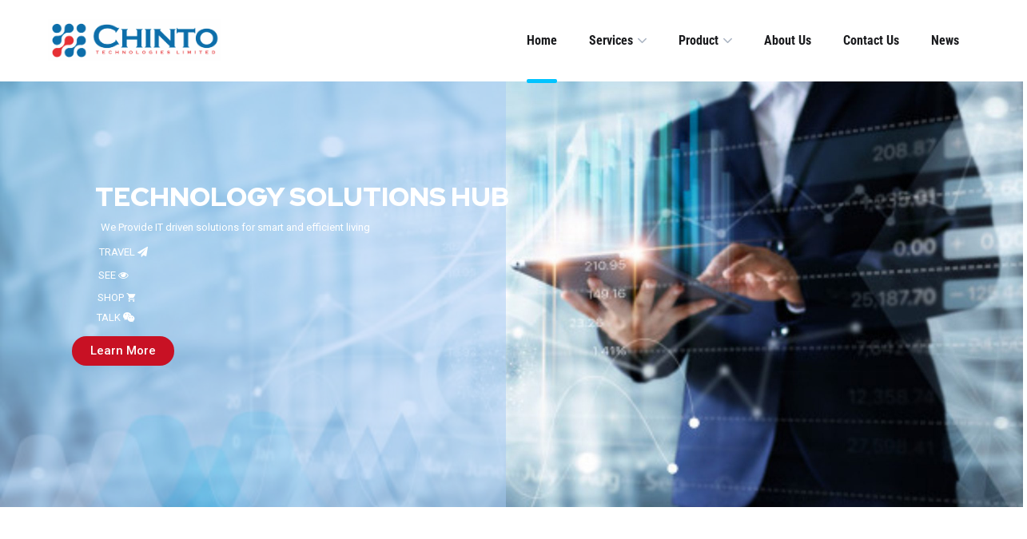

--- FILE ---
content_type: text/html; charset=UTF-8
request_url: https://chintotech.com/?item=enaga-731222
body_size: 31268
content:
<!DOCTYPE html>
<html lang="en-US">
<head>
	<meta charset="UTF-8">
	<meta name="viewport" content="width=device-width, initial-scale=1.0" >
	<meta name="format-detection" content="telephone=no">
	<link rel="profile" href="https://gmpg.org/xfn/11">
	<title>Chinto Tech Limited &#8211; Your Preferred IT Company</title>
<meta name='robots' content='max-image-preview:large' />
<link rel='dns-prefetch' href='//fonts.googleapis.com' />
<link rel="alternate" type="application/rss+xml" title="Chinto Tech Limited &raquo; Feed" href="https://chintotech.com/feed/" />
<link rel="alternate" type="application/rss+xml" title="Chinto Tech Limited &raquo; Comments Feed" href="https://chintotech.com/comments/feed/" />
<link rel="alternate" title="oEmbed (JSON)" type="application/json+oembed" href="https://chintotech.com/wp-json/oembed/1.0/embed?url=https%3A%2F%2Fchintotech.com%2F" />
<link rel="alternate" title="oEmbed (XML)" type="text/xml+oembed" href="https://chintotech.com/wp-json/oembed/1.0/embed?url=https%3A%2F%2Fchintotech.com%2F&#038;format=xml" />
<style id='wp-img-auto-sizes-contain-inline-css' type='text/css'>
img:is([sizes=auto i],[sizes^="auto," i]){contain-intrinsic-size:3000px 1500px}
/*# sourceURL=wp-img-auto-sizes-contain-inline-css */
</style>
<style id='wp-emoji-styles-inline-css' type='text/css'>

	img.wp-smiley, img.emoji {
		display: inline !important;
		border: none !important;
		box-shadow: none !important;
		height: 1em !important;
		width: 1em !important;
		margin: 0 0.07em !important;
		vertical-align: -0.1em !important;
		background: none !important;
		padding: 0 !important;
	}
/*# sourceURL=wp-emoji-styles-inline-css */
</style>
<style id='classic-theme-styles-inline-css' type='text/css'>
/*! This file is auto-generated */
.wp-block-button__link{color:#fff;background-color:#32373c;border-radius:9999px;box-shadow:none;text-decoration:none;padding:calc(.667em + 2px) calc(1.333em + 2px);font-size:1.125em}.wp-block-file__button{background:#32373c;color:#fff;text-decoration:none}
/*# sourceURL=/wp-includes/css/classic-themes.min.css */
</style>
<link rel='stylesheet' id='contact-form-7-css' href='https://chintotech.com/wp-content/plugins/contact-form-7/includes/css/styles.css?ver=6.1.3' type='text/css' media='all' />
<link rel='stylesheet' id='onum-fonts-css' href='https://fonts.googleapis.com/css?family=Red+Hat+Text%3A400%2C400i%2C500%2C500i%2C700%2C700i%7CRed+Hat+Display%3A400%2C400i%2C500%2C500i%2C700%2C700i%2C900%2C900i&#038;subset=latin' type='text/css' media='all' />
<link rel='stylesheet' id='bootstrap-css' href='https://chintotech.com/wp-content/themes/onum/css/bootstrap.css?ver=3.3.7' type='text/css' media='all' />
<link rel='stylesheet' id='onum-awesome-font-css' href='https://chintotech.com/wp-content/themes/onum/css/font-awesome.css?ver=6.9' type='text/css' media='all' />
<link rel='stylesheet' id='onum-flaticon-font-css' href='https://chintotech.com/wp-content/themes/onum/css/flaticon.css?ver=6.9' type='text/css' media='all' />
<link rel='stylesheet' id='slick-slider-css' href='https://chintotech.com/wp-content/themes/onum/css/slick.css?ver=6.9' type='text/css' media='all' />
<link rel='stylesheet' id='slick-theme-css' href='https://chintotech.com/wp-content/themes/onum/css/slick-theme.css?ver=6.9' type='text/css' media='all' />
<link rel='stylesheet' id='magnific-popup-css' href='https://chintotech.com/wp-content/themes/onum/css/magnific-popup.css?ver=6.9' type='text/css' media='all' />
<link rel='stylesheet' id='onum-preload-css' href='https://chintotech.com/wp-content/themes/onum/css/royal-preload.css?ver=6.9' type='text/css' media='all' />
<link rel='stylesheet' id='onum-style-css' href='https://chintotech.com/wp-content/themes/onum/style.css?ver=6.9' type='text/css' media='all' />
<link rel='stylesheet' id='simple-likes-public-css-css' href='https://chintotech.com/wp-content/themes/onum/inc/backend/css/simple-likes-public.css?ver=6.9' type='text/css' media='all' />
<link rel='stylesheet' id='elementor-frontend-css' href='https://chintotech.com/wp-content/plugins/elementor/assets/css/frontend.min.css?ver=3.33.0' type='text/css' media='all' />
<link rel='stylesheet' id='elementor-post-6-css' href='https://chintotech.com/wp-content/uploads/elementor/css/post-6.css?ver=1763303975' type='text/css' media='all' />
<link rel='stylesheet' id='elementor-pro-css' href='https://chintotech.com/wp-content/plugins/elementor-pro/assets/css/frontend.min.css?ver=3.18.1' type='text/css' media='all' />
<link rel='stylesheet' id='widget-spacer-css' href='https://chintotech.com/wp-content/plugins/elementor/assets/css/widget-spacer.min.css?ver=3.33.0' type='text/css' media='all' />
<link rel='stylesheet' id='widget-image-css' href='https://chintotech.com/wp-content/plugins/elementor/assets/css/widget-image.min.css?ver=3.33.0' type='text/css' media='all' />
<link rel='stylesheet' id='widget-heading-css' href='https://chintotech.com/wp-content/plugins/elementor/assets/css/widget-heading.min.css?ver=3.33.0' type='text/css' media='all' />
<link rel='stylesheet' id='swiper-css' href='https://chintotech.com/wp-content/plugins/elementor/assets/lib/swiper/v8/css/swiper.min.css?ver=8.4.5' type='text/css' media='all' />
<link rel='stylesheet' id='e-swiper-css' href='https://chintotech.com/wp-content/plugins/elementor/assets/css/conditionals/e-swiper.min.css?ver=3.33.0' type='text/css' media='all' />
<link rel='stylesheet' id='widget-image-carousel-css' href='https://chintotech.com/wp-content/plugins/elementor/assets/css/widget-image-carousel.min.css?ver=3.33.0' type='text/css' media='all' />
<link rel='stylesheet' id='elementor-post-2277-css' href='https://chintotech.com/wp-content/uploads/elementor/css/post-2277.css?ver=1763307315' type='text/css' media='all' />
<link rel='stylesheet' id='elementor-gf-local-roboto-css' href='https://chintotech.com/wp-content/uploads/elementor/google-fonts/css/roboto.css?ver=1751101484' type='text/css' media='all' />
<link rel='stylesheet' id='elementor-gf-local-robotoslab-css' href='https://chintotech.com/wp-content/uploads/elementor/google-fonts/css/robotoslab.css?ver=1751101488' type='text/css' media='all' />
<link rel='stylesheet' id='elementor-gf-local-oswald-css' href='https://chintotech.com/wp-content/uploads/elementor/google-fonts/css/oswald.css?ver=1751101918' type='text/css' media='all' />
<script type="text/javascript" src="https://chintotech.com/wp-includes/js/jquery/jquery.min.js?ver=3.7.1" id="jquery-core-js"></script>
<script type="text/javascript" src="https://chintotech.com/wp-includes/js/jquery/jquery-migrate.min.js?ver=3.4.1" id="jquery-migrate-js"></script>
<script type="text/javascript" id="simple-likes-public-js-js-extra">
/* <![CDATA[ */
var simpleLikes = {"ajaxurl":"https://chintotech.com/wp-admin/admin-ajax.php","like":"Like","unlike":"Unlike"};
//# sourceURL=simple-likes-public-js-js-extra
/* ]]> */
</script>
<script type="text/javascript" src="https://chintotech.com/wp-content/themes/onum/inc/backend/js/simple-likes-public.js?ver=0.5" id="simple-likes-public-js-js"></script>
<link rel="https://api.w.org/" href="https://chintotech.com/wp-json/" /><link rel="alternate" title="JSON" type="application/json" href="https://chintotech.com/wp-json/wp/v2/pages/2277" /><link rel="EditURI" type="application/rsd+xml" title="RSD" href="https://chintotech.com/xmlrpc.php?rsd" />
<meta name="generator" content="WordPress 6.9" />
<link rel="canonical" href="https://chintotech.com/" />
<link rel='shortlink' href='https://chintotech.com/' />
<style id="onum-inline-styles" type="text/css">                
            /* Page Header Single Post */
            .single-page-header .breadcrumbs li a {color: #a5b7d2;}
            .single-page-header.post-box .sing-page-header-content .entry-meta a {
                color: #ffffff;
            }
            .single-page-header .breadcrumbs li a:hover {color: #fe4c1c;}
            .single-page-header.post-box .sing-page-header-content .entry-meta a:hover {
                color: #a5b7d2;
            }
            .single-page-header .breadcrumbs li a:active {color: #fe4c1c;}
            .single-page-header.post-box .sing-page-header-content .entry-meta a:active {
                color: #a5b7d2;
            }
        </style><meta name="generator" content="Elementor 3.33.0; features: e_font_icon_svg, additional_custom_breakpoints; settings: css_print_method-external, google_font-enabled, font_display-swap">
			<style>
				.e-con.e-parent:nth-of-type(n+4):not(.e-lazyloaded):not(.e-no-lazyload),
				.e-con.e-parent:nth-of-type(n+4):not(.e-lazyloaded):not(.e-no-lazyload) * {
					background-image: none !important;
				}
				@media screen and (max-height: 1024px) {
					.e-con.e-parent:nth-of-type(n+3):not(.e-lazyloaded):not(.e-no-lazyload),
					.e-con.e-parent:nth-of-type(n+3):not(.e-lazyloaded):not(.e-no-lazyload) * {
						background-image: none !important;
					}
				}
				@media screen and (max-height: 640px) {
					.e-con.e-parent:nth-of-type(n+2):not(.e-lazyloaded):not(.e-no-lazyload),
					.e-con.e-parent:nth-of-type(n+2):not(.e-lazyloaded):not(.e-no-lazyload) * {
						background-image: none !important;
					}
				}
			</style>
			<meta name="generator" content="Powered by Slider Revolution 6.6.18 - responsive, Mobile-Friendly Slider Plugin for WordPress with comfortable drag and drop interface." />
<link rel="icon" href="https://chintotech.com/wp-content/uploads/2023/12/Chinto-Favicon.png" sizes="32x32" />
<link rel="icon" href="https://chintotech.com/wp-content/uploads/2023/12/Chinto-Favicon.png" sizes="192x192" />
<link rel="apple-touch-icon" href="https://chintotech.com/wp-content/uploads/2023/12/Chinto-Favicon.png" />
<meta name="msapplication-TileImage" content="https://chintotech.com/wp-content/uploads/2023/12/Chinto-Favicon.png" />
<script>function setREVStartSize(e){
			//window.requestAnimationFrame(function() {
				window.RSIW = window.RSIW===undefined ? window.innerWidth : window.RSIW;
				window.RSIH = window.RSIH===undefined ? window.innerHeight : window.RSIH;
				try {
					var pw = document.getElementById(e.c).parentNode.offsetWidth,
						newh;
					pw = pw===0 || isNaN(pw) || (e.l=="fullwidth" || e.layout=="fullwidth") ? window.RSIW : pw;
					e.tabw = e.tabw===undefined ? 0 : parseInt(e.tabw);
					e.thumbw = e.thumbw===undefined ? 0 : parseInt(e.thumbw);
					e.tabh = e.tabh===undefined ? 0 : parseInt(e.tabh);
					e.thumbh = e.thumbh===undefined ? 0 : parseInt(e.thumbh);
					e.tabhide = e.tabhide===undefined ? 0 : parseInt(e.tabhide);
					e.thumbhide = e.thumbhide===undefined ? 0 : parseInt(e.thumbhide);
					e.mh = e.mh===undefined || e.mh=="" || e.mh==="auto" ? 0 : parseInt(e.mh,0);
					if(e.layout==="fullscreen" || e.l==="fullscreen")
						newh = Math.max(e.mh,window.RSIH);
					else{
						e.gw = Array.isArray(e.gw) ? e.gw : [e.gw];
						for (var i in e.rl) if (e.gw[i]===undefined || e.gw[i]===0) e.gw[i] = e.gw[i-1];
						e.gh = e.el===undefined || e.el==="" || (Array.isArray(e.el) && e.el.length==0)? e.gh : e.el;
						e.gh = Array.isArray(e.gh) ? e.gh : [e.gh];
						for (var i in e.rl) if (e.gh[i]===undefined || e.gh[i]===0) e.gh[i] = e.gh[i-1];
											
						var nl = new Array(e.rl.length),
							ix = 0,
							sl;
						e.tabw = e.tabhide>=pw ? 0 : e.tabw;
						e.thumbw = e.thumbhide>=pw ? 0 : e.thumbw;
						e.tabh = e.tabhide>=pw ? 0 : e.tabh;
						e.thumbh = e.thumbhide>=pw ? 0 : e.thumbh;
						for (var i in e.rl) nl[i] = e.rl[i]<window.RSIW ? 0 : e.rl[i];
						sl = nl[0];
						for (var i in nl) if (sl>nl[i] && nl[i]>0) { sl = nl[i]; ix=i;}
						var m = pw>(e.gw[ix]+e.tabw+e.thumbw) ? 1 : (pw-(e.tabw+e.thumbw)) / (e.gw[ix]);
						newh =  (e.gh[ix] * m) + (e.tabh + e.thumbh);
					}
					var el = document.getElementById(e.c);
					if (el!==null && el) el.style.height = newh+"px";
					el = document.getElementById(e.c+"_wrapper");
					if (el!==null && el) {
						el.style.height = newh+"px";
						el.style.display = "block";
					}
				} catch(e){
					console.log("Failure at Presize of Slider:" + e)
				}
			//});
		  };</script>
		<style type="text/css" id="wp-custom-css">
			.wpcf7-acceptance span.wpcf7-list-item {
    width: 100% !important;
}
/*
#fullwidthCF7 ~ .wpcf7-list-item-label .wpcf7-list-item {
    width: 100% !important;
}

span.wpcf7-list-item {
    width: 100% !important;
}
*/		</style>
		<style id="kirki-inline-styles">.page-header{background-image:url("https://chintotech.com/wp-content/themes/onum/images/bg-page-header.jpg");}body{color:#606060;}#royal_preloader.royal_preloader_logo .royal_preloader_percentage{font-family:Roboto;font-size:13px;font-weight:400;letter-spacing:2px;line-height:40px;text-align:center;text-transform:none;}@media (max-width: 767px){}@media (min-width: 768px) and (max-width: 1024px){}@media (min-width: 1024px){}/* cyrillic-ext */
@font-face {
  font-family: 'Roboto';
  font-style: normal;
  font-weight: 400;
  font-stretch: 100%;
  font-display: swap;
  src: url(https://chintotech.com/wp-content/fonts/roboto/KFOMCnqEu92Fr1ME7kSn66aGLdTylUAMQXC89YmC2DPNWubEbVmZiArmlw.woff2) format('woff2');
  unicode-range: U+0460-052F, U+1C80-1C8A, U+20B4, U+2DE0-2DFF, U+A640-A69F, U+FE2E-FE2F;
}
/* cyrillic */
@font-face {
  font-family: 'Roboto';
  font-style: normal;
  font-weight: 400;
  font-stretch: 100%;
  font-display: swap;
  src: url(https://chintotech.com/wp-content/fonts/roboto/KFOMCnqEu92Fr1ME7kSn66aGLdTylUAMQXC89YmC2DPNWubEbVmQiArmlw.woff2) format('woff2');
  unicode-range: U+0301, U+0400-045F, U+0490-0491, U+04B0-04B1, U+2116;
}
/* greek-ext */
@font-face {
  font-family: 'Roboto';
  font-style: normal;
  font-weight: 400;
  font-stretch: 100%;
  font-display: swap;
  src: url(https://chintotech.com/wp-content/fonts/roboto/KFOMCnqEu92Fr1ME7kSn66aGLdTylUAMQXC89YmC2DPNWubEbVmYiArmlw.woff2) format('woff2');
  unicode-range: U+1F00-1FFF;
}
/* greek */
@font-face {
  font-family: 'Roboto';
  font-style: normal;
  font-weight: 400;
  font-stretch: 100%;
  font-display: swap;
  src: url(https://chintotech.com/wp-content/fonts/roboto/KFOMCnqEu92Fr1ME7kSn66aGLdTylUAMQXC89YmC2DPNWubEbVmXiArmlw.woff2) format('woff2');
  unicode-range: U+0370-0377, U+037A-037F, U+0384-038A, U+038C, U+038E-03A1, U+03A3-03FF;
}
/* math */
@font-face {
  font-family: 'Roboto';
  font-style: normal;
  font-weight: 400;
  font-stretch: 100%;
  font-display: swap;
  src: url(https://chintotech.com/wp-content/fonts/roboto/KFOMCnqEu92Fr1ME7kSn66aGLdTylUAMQXC89YmC2DPNWubEbVnoiArmlw.woff2) format('woff2');
  unicode-range: U+0302-0303, U+0305, U+0307-0308, U+0310, U+0312, U+0315, U+031A, U+0326-0327, U+032C, U+032F-0330, U+0332-0333, U+0338, U+033A, U+0346, U+034D, U+0391-03A1, U+03A3-03A9, U+03B1-03C9, U+03D1, U+03D5-03D6, U+03F0-03F1, U+03F4-03F5, U+2016-2017, U+2034-2038, U+203C, U+2040, U+2043, U+2047, U+2050, U+2057, U+205F, U+2070-2071, U+2074-208E, U+2090-209C, U+20D0-20DC, U+20E1, U+20E5-20EF, U+2100-2112, U+2114-2115, U+2117-2121, U+2123-214F, U+2190, U+2192, U+2194-21AE, U+21B0-21E5, U+21F1-21F2, U+21F4-2211, U+2213-2214, U+2216-22FF, U+2308-230B, U+2310, U+2319, U+231C-2321, U+2336-237A, U+237C, U+2395, U+239B-23B7, U+23D0, U+23DC-23E1, U+2474-2475, U+25AF, U+25B3, U+25B7, U+25BD, U+25C1, U+25CA, U+25CC, U+25FB, U+266D-266F, U+27C0-27FF, U+2900-2AFF, U+2B0E-2B11, U+2B30-2B4C, U+2BFE, U+3030, U+FF5B, U+FF5D, U+1D400-1D7FF, U+1EE00-1EEFF;
}
/* symbols */
@font-face {
  font-family: 'Roboto';
  font-style: normal;
  font-weight: 400;
  font-stretch: 100%;
  font-display: swap;
  src: url(https://chintotech.com/wp-content/fonts/roboto/KFOMCnqEu92Fr1ME7kSn66aGLdTylUAMQXC89YmC2DPNWubEbVn6iArmlw.woff2) format('woff2');
  unicode-range: U+0001-000C, U+000E-001F, U+007F-009F, U+20DD-20E0, U+20E2-20E4, U+2150-218F, U+2190, U+2192, U+2194-2199, U+21AF, U+21E6-21F0, U+21F3, U+2218-2219, U+2299, U+22C4-22C6, U+2300-243F, U+2440-244A, U+2460-24FF, U+25A0-27BF, U+2800-28FF, U+2921-2922, U+2981, U+29BF, U+29EB, U+2B00-2BFF, U+4DC0-4DFF, U+FFF9-FFFB, U+10140-1018E, U+10190-1019C, U+101A0, U+101D0-101FD, U+102E0-102FB, U+10E60-10E7E, U+1D2C0-1D2D3, U+1D2E0-1D37F, U+1F000-1F0FF, U+1F100-1F1AD, U+1F1E6-1F1FF, U+1F30D-1F30F, U+1F315, U+1F31C, U+1F31E, U+1F320-1F32C, U+1F336, U+1F378, U+1F37D, U+1F382, U+1F393-1F39F, U+1F3A7-1F3A8, U+1F3AC-1F3AF, U+1F3C2, U+1F3C4-1F3C6, U+1F3CA-1F3CE, U+1F3D4-1F3E0, U+1F3ED, U+1F3F1-1F3F3, U+1F3F5-1F3F7, U+1F408, U+1F415, U+1F41F, U+1F426, U+1F43F, U+1F441-1F442, U+1F444, U+1F446-1F449, U+1F44C-1F44E, U+1F453, U+1F46A, U+1F47D, U+1F4A3, U+1F4B0, U+1F4B3, U+1F4B9, U+1F4BB, U+1F4BF, U+1F4C8-1F4CB, U+1F4D6, U+1F4DA, U+1F4DF, U+1F4E3-1F4E6, U+1F4EA-1F4ED, U+1F4F7, U+1F4F9-1F4FB, U+1F4FD-1F4FE, U+1F503, U+1F507-1F50B, U+1F50D, U+1F512-1F513, U+1F53E-1F54A, U+1F54F-1F5FA, U+1F610, U+1F650-1F67F, U+1F687, U+1F68D, U+1F691, U+1F694, U+1F698, U+1F6AD, U+1F6B2, U+1F6B9-1F6BA, U+1F6BC, U+1F6C6-1F6CF, U+1F6D3-1F6D7, U+1F6E0-1F6EA, U+1F6F0-1F6F3, U+1F6F7-1F6FC, U+1F700-1F7FF, U+1F800-1F80B, U+1F810-1F847, U+1F850-1F859, U+1F860-1F887, U+1F890-1F8AD, U+1F8B0-1F8BB, U+1F8C0-1F8C1, U+1F900-1F90B, U+1F93B, U+1F946, U+1F984, U+1F996, U+1F9E9, U+1FA00-1FA6F, U+1FA70-1FA7C, U+1FA80-1FA89, U+1FA8F-1FAC6, U+1FACE-1FADC, U+1FADF-1FAE9, U+1FAF0-1FAF8, U+1FB00-1FBFF;
}
/* vietnamese */
@font-face {
  font-family: 'Roboto';
  font-style: normal;
  font-weight: 400;
  font-stretch: 100%;
  font-display: swap;
  src: url(https://chintotech.com/wp-content/fonts/roboto/KFOMCnqEu92Fr1ME7kSn66aGLdTylUAMQXC89YmC2DPNWubEbVmbiArmlw.woff2) format('woff2');
  unicode-range: U+0102-0103, U+0110-0111, U+0128-0129, U+0168-0169, U+01A0-01A1, U+01AF-01B0, U+0300-0301, U+0303-0304, U+0308-0309, U+0323, U+0329, U+1EA0-1EF9, U+20AB;
}
/* latin-ext */
@font-face {
  font-family: 'Roboto';
  font-style: normal;
  font-weight: 400;
  font-stretch: 100%;
  font-display: swap;
  src: url(https://chintotech.com/wp-content/fonts/roboto/KFOMCnqEu92Fr1ME7kSn66aGLdTylUAMQXC89YmC2DPNWubEbVmaiArmlw.woff2) format('woff2');
  unicode-range: U+0100-02BA, U+02BD-02C5, U+02C7-02CC, U+02CE-02D7, U+02DD-02FF, U+0304, U+0308, U+0329, U+1D00-1DBF, U+1E00-1E9F, U+1EF2-1EFF, U+2020, U+20A0-20AB, U+20AD-20C0, U+2113, U+2C60-2C7F, U+A720-A7FF;
}
/* latin */
@font-face {
  font-family: 'Roboto';
  font-style: normal;
  font-weight: 400;
  font-stretch: 100%;
  font-display: swap;
  src: url(https://chintotech.com/wp-content/fonts/roboto/KFOMCnqEu92Fr1ME7kSn66aGLdTylUAMQXC89YmC2DPNWubEbVmUiAo.woff2) format('woff2');
  unicode-range: U+0000-00FF, U+0131, U+0152-0153, U+02BB-02BC, U+02C6, U+02DA, U+02DC, U+0304, U+0308, U+0329, U+2000-206F, U+20AC, U+2122, U+2191, U+2193, U+2212, U+2215, U+FEFF, U+FFFD;
}/* cyrillic-ext */
@font-face {
  font-family: 'Roboto';
  font-style: normal;
  font-weight: 400;
  font-stretch: 100%;
  font-display: swap;
  src: url(https://chintotech.com/wp-content/fonts/roboto/KFOMCnqEu92Fr1ME7kSn66aGLdTylUAMQXC89YmC2DPNWubEbVmZiArmlw.woff2) format('woff2');
  unicode-range: U+0460-052F, U+1C80-1C8A, U+20B4, U+2DE0-2DFF, U+A640-A69F, U+FE2E-FE2F;
}
/* cyrillic */
@font-face {
  font-family: 'Roboto';
  font-style: normal;
  font-weight: 400;
  font-stretch: 100%;
  font-display: swap;
  src: url(https://chintotech.com/wp-content/fonts/roboto/KFOMCnqEu92Fr1ME7kSn66aGLdTylUAMQXC89YmC2DPNWubEbVmQiArmlw.woff2) format('woff2');
  unicode-range: U+0301, U+0400-045F, U+0490-0491, U+04B0-04B1, U+2116;
}
/* greek-ext */
@font-face {
  font-family: 'Roboto';
  font-style: normal;
  font-weight: 400;
  font-stretch: 100%;
  font-display: swap;
  src: url(https://chintotech.com/wp-content/fonts/roboto/KFOMCnqEu92Fr1ME7kSn66aGLdTylUAMQXC89YmC2DPNWubEbVmYiArmlw.woff2) format('woff2');
  unicode-range: U+1F00-1FFF;
}
/* greek */
@font-face {
  font-family: 'Roboto';
  font-style: normal;
  font-weight: 400;
  font-stretch: 100%;
  font-display: swap;
  src: url(https://chintotech.com/wp-content/fonts/roboto/KFOMCnqEu92Fr1ME7kSn66aGLdTylUAMQXC89YmC2DPNWubEbVmXiArmlw.woff2) format('woff2');
  unicode-range: U+0370-0377, U+037A-037F, U+0384-038A, U+038C, U+038E-03A1, U+03A3-03FF;
}
/* math */
@font-face {
  font-family: 'Roboto';
  font-style: normal;
  font-weight: 400;
  font-stretch: 100%;
  font-display: swap;
  src: url(https://chintotech.com/wp-content/fonts/roboto/KFOMCnqEu92Fr1ME7kSn66aGLdTylUAMQXC89YmC2DPNWubEbVnoiArmlw.woff2) format('woff2');
  unicode-range: U+0302-0303, U+0305, U+0307-0308, U+0310, U+0312, U+0315, U+031A, U+0326-0327, U+032C, U+032F-0330, U+0332-0333, U+0338, U+033A, U+0346, U+034D, U+0391-03A1, U+03A3-03A9, U+03B1-03C9, U+03D1, U+03D5-03D6, U+03F0-03F1, U+03F4-03F5, U+2016-2017, U+2034-2038, U+203C, U+2040, U+2043, U+2047, U+2050, U+2057, U+205F, U+2070-2071, U+2074-208E, U+2090-209C, U+20D0-20DC, U+20E1, U+20E5-20EF, U+2100-2112, U+2114-2115, U+2117-2121, U+2123-214F, U+2190, U+2192, U+2194-21AE, U+21B0-21E5, U+21F1-21F2, U+21F4-2211, U+2213-2214, U+2216-22FF, U+2308-230B, U+2310, U+2319, U+231C-2321, U+2336-237A, U+237C, U+2395, U+239B-23B7, U+23D0, U+23DC-23E1, U+2474-2475, U+25AF, U+25B3, U+25B7, U+25BD, U+25C1, U+25CA, U+25CC, U+25FB, U+266D-266F, U+27C0-27FF, U+2900-2AFF, U+2B0E-2B11, U+2B30-2B4C, U+2BFE, U+3030, U+FF5B, U+FF5D, U+1D400-1D7FF, U+1EE00-1EEFF;
}
/* symbols */
@font-face {
  font-family: 'Roboto';
  font-style: normal;
  font-weight: 400;
  font-stretch: 100%;
  font-display: swap;
  src: url(https://chintotech.com/wp-content/fonts/roboto/KFOMCnqEu92Fr1ME7kSn66aGLdTylUAMQXC89YmC2DPNWubEbVn6iArmlw.woff2) format('woff2');
  unicode-range: U+0001-000C, U+000E-001F, U+007F-009F, U+20DD-20E0, U+20E2-20E4, U+2150-218F, U+2190, U+2192, U+2194-2199, U+21AF, U+21E6-21F0, U+21F3, U+2218-2219, U+2299, U+22C4-22C6, U+2300-243F, U+2440-244A, U+2460-24FF, U+25A0-27BF, U+2800-28FF, U+2921-2922, U+2981, U+29BF, U+29EB, U+2B00-2BFF, U+4DC0-4DFF, U+FFF9-FFFB, U+10140-1018E, U+10190-1019C, U+101A0, U+101D0-101FD, U+102E0-102FB, U+10E60-10E7E, U+1D2C0-1D2D3, U+1D2E0-1D37F, U+1F000-1F0FF, U+1F100-1F1AD, U+1F1E6-1F1FF, U+1F30D-1F30F, U+1F315, U+1F31C, U+1F31E, U+1F320-1F32C, U+1F336, U+1F378, U+1F37D, U+1F382, U+1F393-1F39F, U+1F3A7-1F3A8, U+1F3AC-1F3AF, U+1F3C2, U+1F3C4-1F3C6, U+1F3CA-1F3CE, U+1F3D4-1F3E0, U+1F3ED, U+1F3F1-1F3F3, U+1F3F5-1F3F7, U+1F408, U+1F415, U+1F41F, U+1F426, U+1F43F, U+1F441-1F442, U+1F444, U+1F446-1F449, U+1F44C-1F44E, U+1F453, U+1F46A, U+1F47D, U+1F4A3, U+1F4B0, U+1F4B3, U+1F4B9, U+1F4BB, U+1F4BF, U+1F4C8-1F4CB, U+1F4D6, U+1F4DA, U+1F4DF, U+1F4E3-1F4E6, U+1F4EA-1F4ED, U+1F4F7, U+1F4F9-1F4FB, U+1F4FD-1F4FE, U+1F503, U+1F507-1F50B, U+1F50D, U+1F512-1F513, U+1F53E-1F54A, U+1F54F-1F5FA, U+1F610, U+1F650-1F67F, U+1F687, U+1F68D, U+1F691, U+1F694, U+1F698, U+1F6AD, U+1F6B2, U+1F6B9-1F6BA, U+1F6BC, U+1F6C6-1F6CF, U+1F6D3-1F6D7, U+1F6E0-1F6EA, U+1F6F0-1F6F3, U+1F6F7-1F6FC, U+1F700-1F7FF, U+1F800-1F80B, U+1F810-1F847, U+1F850-1F859, U+1F860-1F887, U+1F890-1F8AD, U+1F8B0-1F8BB, U+1F8C0-1F8C1, U+1F900-1F90B, U+1F93B, U+1F946, U+1F984, U+1F996, U+1F9E9, U+1FA00-1FA6F, U+1FA70-1FA7C, U+1FA80-1FA89, U+1FA8F-1FAC6, U+1FACE-1FADC, U+1FADF-1FAE9, U+1FAF0-1FAF8, U+1FB00-1FBFF;
}
/* vietnamese */
@font-face {
  font-family: 'Roboto';
  font-style: normal;
  font-weight: 400;
  font-stretch: 100%;
  font-display: swap;
  src: url(https://chintotech.com/wp-content/fonts/roboto/KFOMCnqEu92Fr1ME7kSn66aGLdTylUAMQXC89YmC2DPNWubEbVmbiArmlw.woff2) format('woff2');
  unicode-range: U+0102-0103, U+0110-0111, U+0128-0129, U+0168-0169, U+01A0-01A1, U+01AF-01B0, U+0300-0301, U+0303-0304, U+0308-0309, U+0323, U+0329, U+1EA0-1EF9, U+20AB;
}
/* latin-ext */
@font-face {
  font-family: 'Roboto';
  font-style: normal;
  font-weight: 400;
  font-stretch: 100%;
  font-display: swap;
  src: url(https://chintotech.com/wp-content/fonts/roboto/KFOMCnqEu92Fr1ME7kSn66aGLdTylUAMQXC89YmC2DPNWubEbVmaiArmlw.woff2) format('woff2');
  unicode-range: U+0100-02BA, U+02BD-02C5, U+02C7-02CC, U+02CE-02D7, U+02DD-02FF, U+0304, U+0308, U+0329, U+1D00-1DBF, U+1E00-1E9F, U+1EF2-1EFF, U+2020, U+20A0-20AB, U+20AD-20C0, U+2113, U+2C60-2C7F, U+A720-A7FF;
}
/* latin */
@font-face {
  font-family: 'Roboto';
  font-style: normal;
  font-weight: 400;
  font-stretch: 100%;
  font-display: swap;
  src: url(https://chintotech.com/wp-content/fonts/roboto/KFOMCnqEu92Fr1ME7kSn66aGLdTylUAMQXC89YmC2DPNWubEbVmUiAo.woff2) format('woff2');
  unicode-range: U+0000-00FF, U+0131, U+0152-0153, U+02BB-02BC, U+02C6, U+02DA, U+02DC, U+0304, U+0308, U+0329, U+2000-206F, U+20AC, U+2122, U+2191, U+2193, U+2212, U+2215, U+FEFF, U+FFFD;
}/* cyrillic-ext */
@font-face {
  font-family: 'Roboto';
  font-style: normal;
  font-weight: 400;
  font-stretch: 100%;
  font-display: swap;
  src: url(https://chintotech.com/wp-content/fonts/roboto/KFOMCnqEu92Fr1ME7kSn66aGLdTylUAMQXC89YmC2DPNWubEbVmZiArmlw.woff2) format('woff2');
  unicode-range: U+0460-052F, U+1C80-1C8A, U+20B4, U+2DE0-2DFF, U+A640-A69F, U+FE2E-FE2F;
}
/* cyrillic */
@font-face {
  font-family: 'Roboto';
  font-style: normal;
  font-weight: 400;
  font-stretch: 100%;
  font-display: swap;
  src: url(https://chintotech.com/wp-content/fonts/roboto/KFOMCnqEu92Fr1ME7kSn66aGLdTylUAMQXC89YmC2DPNWubEbVmQiArmlw.woff2) format('woff2');
  unicode-range: U+0301, U+0400-045F, U+0490-0491, U+04B0-04B1, U+2116;
}
/* greek-ext */
@font-face {
  font-family: 'Roboto';
  font-style: normal;
  font-weight: 400;
  font-stretch: 100%;
  font-display: swap;
  src: url(https://chintotech.com/wp-content/fonts/roboto/KFOMCnqEu92Fr1ME7kSn66aGLdTylUAMQXC89YmC2DPNWubEbVmYiArmlw.woff2) format('woff2');
  unicode-range: U+1F00-1FFF;
}
/* greek */
@font-face {
  font-family: 'Roboto';
  font-style: normal;
  font-weight: 400;
  font-stretch: 100%;
  font-display: swap;
  src: url(https://chintotech.com/wp-content/fonts/roboto/KFOMCnqEu92Fr1ME7kSn66aGLdTylUAMQXC89YmC2DPNWubEbVmXiArmlw.woff2) format('woff2');
  unicode-range: U+0370-0377, U+037A-037F, U+0384-038A, U+038C, U+038E-03A1, U+03A3-03FF;
}
/* math */
@font-face {
  font-family: 'Roboto';
  font-style: normal;
  font-weight: 400;
  font-stretch: 100%;
  font-display: swap;
  src: url(https://chintotech.com/wp-content/fonts/roboto/KFOMCnqEu92Fr1ME7kSn66aGLdTylUAMQXC89YmC2DPNWubEbVnoiArmlw.woff2) format('woff2');
  unicode-range: U+0302-0303, U+0305, U+0307-0308, U+0310, U+0312, U+0315, U+031A, U+0326-0327, U+032C, U+032F-0330, U+0332-0333, U+0338, U+033A, U+0346, U+034D, U+0391-03A1, U+03A3-03A9, U+03B1-03C9, U+03D1, U+03D5-03D6, U+03F0-03F1, U+03F4-03F5, U+2016-2017, U+2034-2038, U+203C, U+2040, U+2043, U+2047, U+2050, U+2057, U+205F, U+2070-2071, U+2074-208E, U+2090-209C, U+20D0-20DC, U+20E1, U+20E5-20EF, U+2100-2112, U+2114-2115, U+2117-2121, U+2123-214F, U+2190, U+2192, U+2194-21AE, U+21B0-21E5, U+21F1-21F2, U+21F4-2211, U+2213-2214, U+2216-22FF, U+2308-230B, U+2310, U+2319, U+231C-2321, U+2336-237A, U+237C, U+2395, U+239B-23B7, U+23D0, U+23DC-23E1, U+2474-2475, U+25AF, U+25B3, U+25B7, U+25BD, U+25C1, U+25CA, U+25CC, U+25FB, U+266D-266F, U+27C0-27FF, U+2900-2AFF, U+2B0E-2B11, U+2B30-2B4C, U+2BFE, U+3030, U+FF5B, U+FF5D, U+1D400-1D7FF, U+1EE00-1EEFF;
}
/* symbols */
@font-face {
  font-family: 'Roboto';
  font-style: normal;
  font-weight: 400;
  font-stretch: 100%;
  font-display: swap;
  src: url(https://chintotech.com/wp-content/fonts/roboto/KFOMCnqEu92Fr1ME7kSn66aGLdTylUAMQXC89YmC2DPNWubEbVn6iArmlw.woff2) format('woff2');
  unicode-range: U+0001-000C, U+000E-001F, U+007F-009F, U+20DD-20E0, U+20E2-20E4, U+2150-218F, U+2190, U+2192, U+2194-2199, U+21AF, U+21E6-21F0, U+21F3, U+2218-2219, U+2299, U+22C4-22C6, U+2300-243F, U+2440-244A, U+2460-24FF, U+25A0-27BF, U+2800-28FF, U+2921-2922, U+2981, U+29BF, U+29EB, U+2B00-2BFF, U+4DC0-4DFF, U+FFF9-FFFB, U+10140-1018E, U+10190-1019C, U+101A0, U+101D0-101FD, U+102E0-102FB, U+10E60-10E7E, U+1D2C0-1D2D3, U+1D2E0-1D37F, U+1F000-1F0FF, U+1F100-1F1AD, U+1F1E6-1F1FF, U+1F30D-1F30F, U+1F315, U+1F31C, U+1F31E, U+1F320-1F32C, U+1F336, U+1F378, U+1F37D, U+1F382, U+1F393-1F39F, U+1F3A7-1F3A8, U+1F3AC-1F3AF, U+1F3C2, U+1F3C4-1F3C6, U+1F3CA-1F3CE, U+1F3D4-1F3E0, U+1F3ED, U+1F3F1-1F3F3, U+1F3F5-1F3F7, U+1F408, U+1F415, U+1F41F, U+1F426, U+1F43F, U+1F441-1F442, U+1F444, U+1F446-1F449, U+1F44C-1F44E, U+1F453, U+1F46A, U+1F47D, U+1F4A3, U+1F4B0, U+1F4B3, U+1F4B9, U+1F4BB, U+1F4BF, U+1F4C8-1F4CB, U+1F4D6, U+1F4DA, U+1F4DF, U+1F4E3-1F4E6, U+1F4EA-1F4ED, U+1F4F7, U+1F4F9-1F4FB, U+1F4FD-1F4FE, U+1F503, U+1F507-1F50B, U+1F50D, U+1F512-1F513, U+1F53E-1F54A, U+1F54F-1F5FA, U+1F610, U+1F650-1F67F, U+1F687, U+1F68D, U+1F691, U+1F694, U+1F698, U+1F6AD, U+1F6B2, U+1F6B9-1F6BA, U+1F6BC, U+1F6C6-1F6CF, U+1F6D3-1F6D7, U+1F6E0-1F6EA, U+1F6F0-1F6F3, U+1F6F7-1F6FC, U+1F700-1F7FF, U+1F800-1F80B, U+1F810-1F847, U+1F850-1F859, U+1F860-1F887, U+1F890-1F8AD, U+1F8B0-1F8BB, U+1F8C0-1F8C1, U+1F900-1F90B, U+1F93B, U+1F946, U+1F984, U+1F996, U+1F9E9, U+1FA00-1FA6F, U+1FA70-1FA7C, U+1FA80-1FA89, U+1FA8F-1FAC6, U+1FACE-1FADC, U+1FADF-1FAE9, U+1FAF0-1FAF8, U+1FB00-1FBFF;
}
/* vietnamese */
@font-face {
  font-family: 'Roboto';
  font-style: normal;
  font-weight: 400;
  font-stretch: 100%;
  font-display: swap;
  src: url(https://chintotech.com/wp-content/fonts/roboto/KFOMCnqEu92Fr1ME7kSn66aGLdTylUAMQXC89YmC2DPNWubEbVmbiArmlw.woff2) format('woff2');
  unicode-range: U+0102-0103, U+0110-0111, U+0128-0129, U+0168-0169, U+01A0-01A1, U+01AF-01B0, U+0300-0301, U+0303-0304, U+0308-0309, U+0323, U+0329, U+1EA0-1EF9, U+20AB;
}
/* latin-ext */
@font-face {
  font-family: 'Roboto';
  font-style: normal;
  font-weight: 400;
  font-stretch: 100%;
  font-display: swap;
  src: url(https://chintotech.com/wp-content/fonts/roboto/KFOMCnqEu92Fr1ME7kSn66aGLdTylUAMQXC89YmC2DPNWubEbVmaiArmlw.woff2) format('woff2');
  unicode-range: U+0100-02BA, U+02BD-02C5, U+02C7-02CC, U+02CE-02D7, U+02DD-02FF, U+0304, U+0308, U+0329, U+1D00-1DBF, U+1E00-1E9F, U+1EF2-1EFF, U+2020, U+20A0-20AB, U+20AD-20C0, U+2113, U+2C60-2C7F, U+A720-A7FF;
}
/* latin */
@font-face {
  font-family: 'Roboto';
  font-style: normal;
  font-weight: 400;
  font-stretch: 100%;
  font-display: swap;
  src: url(https://chintotech.com/wp-content/fonts/roboto/KFOMCnqEu92Fr1ME7kSn66aGLdTylUAMQXC89YmC2DPNWubEbVmUiAo.woff2) format('woff2');
  unicode-range: U+0000-00FF, U+0131, U+0152-0153, U+02BB-02BC, U+02C6, U+02DA, U+02DC, U+0304, U+0308, U+0329, U+2000-206F, U+20AC, U+2122, U+2191, U+2193, U+2212, U+2215, U+FEFF, U+FFFD;
}</style><style id='global-styles-inline-css' type='text/css'>
:root{--wp--preset--aspect-ratio--square: 1;--wp--preset--aspect-ratio--4-3: 4/3;--wp--preset--aspect-ratio--3-4: 3/4;--wp--preset--aspect-ratio--3-2: 3/2;--wp--preset--aspect-ratio--2-3: 2/3;--wp--preset--aspect-ratio--16-9: 16/9;--wp--preset--aspect-ratio--9-16: 9/16;--wp--preset--color--black: #000000;--wp--preset--color--cyan-bluish-gray: #abb8c3;--wp--preset--color--white: #ffffff;--wp--preset--color--pale-pink: #f78da7;--wp--preset--color--vivid-red: #cf2e2e;--wp--preset--color--luminous-vivid-orange: #ff6900;--wp--preset--color--luminous-vivid-amber: #fcb900;--wp--preset--color--light-green-cyan: #7bdcb5;--wp--preset--color--vivid-green-cyan: #00d084;--wp--preset--color--pale-cyan-blue: #8ed1fc;--wp--preset--color--vivid-cyan-blue: #0693e3;--wp--preset--color--vivid-purple: #9b51e0;--wp--preset--gradient--vivid-cyan-blue-to-vivid-purple: linear-gradient(135deg,rgb(6,147,227) 0%,rgb(155,81,224) 100%);--wp--preset--gradient--light-green-cyan-to-vivid-green-cyan: linear-gradient(135deg,rgb(122,220,180) 0%,rgb(0,208,130) 100%);--wp--preset--gradient--luminous-vivid-amber-to-luminous-vivid-orange: linear-gradient(135deg,rgb(252,185,0) 0%,rgb(255,105,0) 100%);--wp--preset--gradient--luminous-vivid-orange-to-vivid-red: linear-gradient(135deg,rgb(255,105,0) 0%,rgb(207,46,46) 100%);--wp--preset--gradient--very-light-gray-to-cyan-bluish-gray: linear-gradient(135deg,rgb(238,238,238) 0%,rgb(169,184,195) 100%);--wp--preset--gradient--cool-to-warm-spectrum: linear-gradient(135deg,rgb(74,234,220) 0%,rgb(151,120,209) 20%,rgb(207,42,186) 40%,rgb(238,44,130) 60%,rgb(251,105,98) 80%,rgb(254,248,76) 100%);--wp--preset--gradient--blush-light-purple: linear-gradient(135deg,rgb(255,206,236) 0%,rgb(152,150,240) 100%);--wp--preset--gradient--blush-bordeaux: linear-gradient(135deg,rgb(254,205,165) 0%,rgb(254,45,45) 50%,rgb(107,0,62) 100%);--wp--preset--gradient--luminous-dusk: linear-gradient(135deg,rgb(255,203,112) 0%,rgb(199,81,192) 50%,rgb(65,88,208) 100%);--wp--preset--gradient--pale-ocean: linear-gradient(135deg,rgb(255,245,203) 0%,rgb(182,227,212) 50%,rgb(51,167,181) 100%);--wp--preset--gradient--electric-grass: linear-gradient(135deg,rgb(202,248,128) 0%,rgb(113,206,126) 100%);--wp--preset--gradient--midnight: linear-gradient(135deg,rgb(2,3,129) 0%,rgb(40,116,252) 100%);--wp--preset--font-size--small: 13px;--wp--preset--font-size--medium: 20px;--wp--preset--font-size--large: 36px;--wp--preset--font-size--x-large: 42px;--wp--preset--spacing--20: 0.44rem;--wp--preset--spacing--30: 0.67rem;--wp--preset--spacing--40: 1rem;--wp--preset--spacing--50: 1.5rem;--wp--preset--spacing--60: 2.25rem;--wp--preset--spacing--70: 3.38rem;--wp--preset--spacing--80: 5.06rem;--wp--preset--shadow--natural: 6px 6px 9px rgba(0, 0, 0, 0.2);--wp--preset--shadow--deep: 12px 12px 50px rgba(0, 0, 0, 0.4);--wp--preset--shadow--sharp: 6px 6px 0px rgba(0, 0, 0, 0.2);--wp--preset--shadow--outlined: 6px 6px 0px -3px rgb(255, 255, 255), 6px 6px rgb(0, 0, 0);--wp--preset--shadow--crisp: 6px 6px 0px rgb(0, 0, 0);}:where(.is-layout-flex){gap: 0.5em;}:where(.is-layout-grid){gap: 0.5em;}body .is-layout-flex{display: flex;}.is-layout-flex{flex-wrap: wrap;align-items: center;}.is-layout-flex > :is(*, div){margin: 0;}body .is-layout-grid{display: grid;}.is-layout-grid > :is(*, div){margin: 0;}:where(.wp-block-columns.is-layout-flex){gap: 2em;}:where(.wp-block-columns.is-layout-grid){gap: 2em;}:where(.wp-block-post-template.is-layout-flex){gap: 1.25em;}:where(.wp-block-post-template.is-layout-grid){gap: 1.25em;}.has-black-color{color: var(--wp--preset--color--black) !important;}.has-cyan-bluish-gray-color{color: var(--wp--preset--color--cyan-bluish-gray) !important;}.has-white-color{color: var(--wp--preset--color--white) !important;}.has-pale-pink-color{color: var(--wp--preset--color--pale-pink) !important;}.has-vivid-red-color{color: var(--wp--preset--color--vivid-red) !important;}.has-luminous-vivid-orange-color{color: var(--wp--preset--color--luminous-vivid-orange) !important;}.has-luminous-vivid-amber-color{color: var(--wp--preset--color--luminous-vivid-amber) !important;}.has-light-green-cyan-color{color: var(--wp--preset--color--light-green-cyan) !important;}.has-vivid-green-cyan-color{color: var(--wp--preset--color--vivid-green-cyan) !important;}.has-pale-cyan-blue-color{color: var(--wp--preset--color--pale-cyan-blue) !important;}.has-vivid-cyan-blue-color{color: var(--wp--preset--color--vivid-cyan-blue) !important;}.has-vivid-purple-color{color: var(--wp--preset--color--vivid-purple) !important;}.has-black-background-color{background-color: var(--wp--preset--color--black) !important;}.has-cyan-bluish-gray-background-color{background-color: var(--wp--preset--color--cyan-bluish-gray) !important;}.has-white-background-color{background-color: var(--wp--preset--color--white) !important;}.has-pale-pink-background-color{background-color: var(--wp--preset--color--pale-pink) !important;}.has-vivid-red-background-color{background-color: var(--wp--preset--color--vivid-red) !important;}.has-luminous-vivid-orange-background-color{background-color: var(--wp--preset--color--luminous-vivid-orange) !important;}.has-luminous-vivid-amber-background-color{background-color: var(--wp--preset--color--luminous-vivid-amber) !important;}.has-light-green-cyan-background-color{background-color: var(--wp--preset--color--light-green-cyan) !important;}.has-vivid-green-cyan-background-color{background-color: var(--wp--preset--color--vivid-green-cyan) !important;}.has-pale-cyan-blue-background-color{background-color: var(--wp--preset--color--pale-cyan-blue) !important;}.has-vivid-cyan-blue-background-color{background-color: var(--wp--preset--color--vivid-cyan-blue) !important;}.has-vivid-purple-background-color{background-color: var(--wp--preset--color--vivid-purple) !important;}.has-black-border-color{border-color: var(--wp--preset--color--black) !important;}.has-cyan-bluish-gray-border-color{border-color: var(--wp--preset--color--cyan-bluish-gray) !important;}.has-white-border-color{border-color: var(--wp--preset--color--white) !important;}.has-pale-pink-border-color{border-color: var(--wp--preset--color--pale-pink) !important;}.has-vivid-red-border-color{border-color: var(--wp--preset--color--vivid-red) !important;}.has-luminous-vivid-orange-border-color{border-color: var(--wp--preset--color--luminous-vivid-orange) !important;}.has-luminous-vivid-amber-border-color{border-color: var(--wp--preset--color--luminous-vivid-amber) !important;}.has-light-green-cyan-border-color{border-color: var(--wp--preset--color--light-green-cyan) !important;}.has-vivid-green-cyan-border-color{border-color: var(--wp--preset--color--vivid-green-cyan) !important;}.has-pale-cyan-blue-border-color{border-color: var(--wp--preset--color--pale-cyan-blue) !important;}.has-vivid-cyan-blue-border-color{border-color: var(--wp--preset--color--vivid-cyan-blue) !important;}.has-vivid-purple-border-color{border-color: var(--wp--preset--color--vivid-purple) !important;}.has-vivid-cyan-blue-to-vivid-purple-gradient-background{background: var(--wp--preset--gradient--vivid-cyan-blue-to-vivid-purple) !important;}.has-light-green-cyan-to-vivid-green-cyan-gradient-background{background: var(--wp--preset--gradient--light-green-cyan-to-vivid-green-cyan) !important;}.has-luminous-vivid-amber-to-luminous-vivid-orange-gradient-background{background: var(--wp--preset--gradient--luminous-vivid-amber-to-luminous-vivid-orange) !important;}.has-luminous-vivid-orange-to-vivid-red-gradient-background{background: var(--wp--preset--gradient--luminous-vivid-orange-to-vivid-red) !important;}.has-very-light-gray-to-cyan-bluish-gray-gradient-background{background: var(--wp--preset--gradient--very-light-gray-to-cyan-bluish-gray) !important;}.has-cool-to-warm-spectrum-gradient-background{background: var(--wp--preset--gradient--cool-to-warm-spectrum) !important;}.has-blush-light-purple-gradient-background{background: var(--wp--preset--gradient--blush-light-purple) !important;}.has-blush-bordeaux-gradient-background{background: var(--wp--preset--gradient--blush-bordeaux) !important;}.has-luminous-dusk-gradient-background{background: var(--wp--preset--gradient--luminous-dusk) !important;}.has-pale-ocean-gradient-background{background: var(--wp--preset--gradient--pale-ocean) !important;}.has-electric-grass-gradient-background{background: var(--wp--preset--gradient--electric-grass) !important;}.has-midnight-gradient-background{background: var(--wp--preset--gradient--midnight) !important;}.has-small-font-size{font-size: var(--wp--preset--font-size--small) !important;}.has-medium-font-size{font-size: var(--wp--preset--font-size--medium) !important;}.has-large-font-size{font-size: var(--wp--preset--font-size--large) !important;}.has-x-large-font-size{font-size: var(--wp--preset--font-size--x-large) !important;}
/*# sourceURL=global-styles-inline-css */
</style>
<link rel='stylesheet' id='elementor-post-3771-css' href='https://chintotech.com/wp-content/uploads/elementor/css/post-3771.css?ver=1763303974' type='text/css' media='all' />
<link rel='stylesheet' id='widget-icon-list-css' href='https://chintotech.com/wp-content/plugins/elementor/assets/css/widget-icon-list.min.css?ver=3.33.0' type='text/css' media='all' />
<link rel='stylesheet' id='widget-social-icons-css' href='https://chintotech.com/wp-content/plugins/elementor/assets/css/widget-social-icons.min.css?ver=3.33.0' type='text/css' media='all' />
<link rel='stylesheet' id='e-apple-webkit-css' href='https://chintotech.com/wp-content/plugins/elementor/assets/css/conditionals/apple-webkit.min.css?ver=3.33.0' type='text/css' media='all' />
<link rel='stylesheet' id='elementor-post-3058-css' href='https://chintotech.com/wp-content/uploads/elementor/css/post-3058.css?ver=1763303974' type='text/css' media='all' />
<link rel='stylesheet' id='elementor-post-2349-css' href='https://chintotech.com/wp-content/uploads/elementor/css/post-2349.css?ver=1763303975' type='text/css' media='all' />
<link rel='stylesheet' id='widget-image-gallery-css' href='https://chintotech.com/wp-content/plugins/elementor/assets/css/widget-image-gallery.min.css?ver=3.33.0' type='text/css' media='all' />
<link rel='stylesheet' id='elementor-gf-local-redhatdisplay-css' href='https://chintotech.com/wp-content/uploads/elementor/google-fonts/css/redhatdisplay.css?ver=1751101460' type='text/css' media='all' />
<link rel='stylesheet' id='elementor-gf-local-robotocondensed-css' href='https://chintotech.com/wp-content/uploads/elementor/google-fonts/css/robotocondensed.css?ver=1751101470' type='text/css' media='all' />
<link rel='stylesheet' id='elementor-gf-local-redhattext-css' href='https://chintotech.com/wp-content/uploads/elementor/google-fonts/css/redhattext.css?ver=1751101471' type='text/css' media='all' />
<link rel='stylesheet' id='rs-plugin-settings-css' href='https://chintotech.com/wp-content/plugins/revslider/public/assets/css/rs6.css?ver=6.6.18' type='text/css' media='all' />
<style id='rs-plugin-settings-inline-css' type='text/css'>
		.nav-home-5.tparrows{cursor:pointer;background:#fff;background:rgba(255,255,255,0.3);width:46px;height:46px; border-radius:50%;position:absolute;display:block;z-index:1000;  transition:0.3s}.nav-home-5.tparrows.rs-touchhover{background:#fff}.nav-home-5.tparrows.rs-touchhover:before{color:#1a1b1e}.nav-home-5.tparrows:before{font-family:Flaticon;font-size:18px;color:#fff;display:block;line-height:46px;text-align:center}.nav-home-5.tparrows.tp-leftarrow:before{content:"\f13a"}.nav-home-5.tparrows.tp-rightarrow:before{content:"\f123"}#rev_slider_2_1_wrapper .hermes.tp-bullets{}#rev_slider_2_1_wrapper .hermes .tp-bullet{overflow:hidden;  border-radius:50%;  width:16px;  height:16px;  background-color:rgba(0,0,0,0);  box-shadow:inset 0 0 0 2px #ffffff;  -webkit-transition:background 0.3s ease;  transition:background 0.3s ease;  position:absolute}#rev_slider_2_1_wrapper .hermes .tp-bullet.rs-touchhover{background-color:rgba(0,0,0,0.21)}#rev_slider_2_1_wrapper .hermes .tp-bullet:after{content:' '; position:absolute; bottom:0; height:0; left:0; width:100%; background-color:#ffffff; box-shadow:0 0 1px #ffffff; -webkit-transition:height 0.3s ease; transition:height 0.3s ease}#rev_slider_2_1_wrapper .hermes .tp-bullet.selected:after{height:100%}
		@font-face{font-family:'Material Icons'; font-style:normal; font-weight:400;  src:url(//fonts.gstatic.com/s/materialicons/v41/flUhRq6tzZclQEJ-Vdg-IuiaDsNcIhQ8tQ.woff2) format('woff2')}rs-module .material-icons{font-family:'Material Icons'; font-weight:normal; font-style:normal;font-size:inherit; display:inline-block;  text-transform:none; letter-spacing:normal; word-wrap:normal; white-space:nowrap; direction:ltr; vertical-align:top; line-height:inherit;  font-feature-settings:'liga'; -webkit-font-smoothing:antialiased; text-rendering:optimizeLegibility; -moz-osx-font-smoothing:grayscale}
/*# sourceURL=rs-plugin-settings-inline-css */
</style>
</head>

<body class="home wp-singular page-template-default page page-id-2277 wp-theme-onum royal_preloader elementor-default elementor-kit-6 elementor-page elementor-page-2277 onum-theme-ver-1.2.16 wordpress-version-6.9">
<div id="royal_preloader" data-width="124" data-height="50" data-url="http://chintotech.com/wp-content/uploads/2023/12/Chinto-Logo.png" data-color="#0a0f2b" data-bgcolor="#fff"></div>	
<div id="page" class="site">

	<!-- #site-header-open -->
<header id="site-header" class="site-header " itemscope="itemscope" itemtype="http://schema.org/WPHeader">

    <!-- #header-desktop-open -->
    <div class="header__desktop-builder">		<div data-elementor-type="wp-post" data-elementor-id="3771" class="elementor elementor-3771" data-elementor-post-type="ot_header_builders">
						<section class="elementor-section elementor-top-section elementor-element elementor-element-316ba33a elementor-section-full_width elementor-hidden-tablet elementor-hidden-mobile octf-area-wrap topbar__off elementor-hidden-desktop elementor-section-height-default elementor-section-height-default" data-id="316ba33a" data-element_type="section" data-settings="{&quot;background_background&quot;:&quot;classic&quot;}">
						<div class="elementor-container elementor-column-gap-default">
					<div class="elementor-column elementor-col-50 elementor-top-column elementor-element elementor-element-12ef33e3 ot-flex-column-horizontal" data-id="12ef33e3" data-element_type="column">
			<div class="elementor-widget-wrap elementor-element-populated">
						<div class="elementor-element elementor-element-181d022c elementor-icon-list--layout-inline elementor-list-item-link-full_width elementor-widget elementor-widget-icon-list" data-id="181d022c" data-element_type="widget" data-widget_type="icon-list.default">
				<div class="elementor-widget-container">
							<ul class="elementor-icon-list-items elementor-inline-items">
							<li class="elementor-icon-list-item elementor-inline-item">
											<a href="#">

											<span class="elementor-icon-list-text">About Us</span>
											</a>
									</li>
								<li class="elementor-icon-list-item elementor-inline-item">
											<a href="#">

											<span class="elementor-icon-list-text">FAQ</span>
											</a>
									</li>
						</ul>
						</div>
				</div>
				<div class="elementor-element elementor-element-38fe3b42 e-grid-align-left elementor-shape-rounded elementor-grid-0 elementor-widget elementor-widget-social-icons" data-id="38fe3b42" data-element_type="widget" data-widget_type="social-icons.default">
				<div class="elementor-widget-container">
							<div class="elementor-social-icons-wrapper elementor-grid" role="list">
							<span class="elementor-grid-item" role="listitem">
					<a class="elementor-icon elementor-social-icon elementor-social-icon-twitter elementor-repeater-item-58a974d" target="_blank">
						<span class="elementor-screen-only">Twitter</span>
						<svg aria-hidden="true" class="e-font-icon-svg e-fab-twitter" viewBox="0 0 512 512" xmlns="http://www.w3.org/2000/svg"><path d="M459.37 151.716c.325 4.548.325 9.097.325 13.645 0 138.72-105.583 298.558-298.558 298.558-59.452 0-114.68-17.219-161.137-47.106 8.447.974 16.568 1.299 25.34 1.299 49.055 0 94.213-16.568 130.274-44.832-46.132-.975-84.792-31.188-98.112-72.772 6.498.974 12.995 1.624 19.818 1.624 9.421 0 18.843-1.3 27.614-3.573-48.081-9.747-84.143-51.98-84.143-102.985v-1.299c13.969 7.797 30.214 12.67 47.431 13.319-28.264-18.843-46.781-51.005-46.781-87.391 0-19.492 5.197-37.36 14.294-52.954 51.655 63.675 129.3 105.258 216.365 109.807-1.624-7.797-2.599-15.918-2.599-24.04 0-57.828 46.782-104.934 104.934-104.934 30.213 0 57.502 12.67 76.67 33.137 23.715-4.548 46.456-13.32 66.599-25.34-7.798 24.366-24.366 44.833-46.132 57.827 21.117-2.273 41.584-8.122 60.426-16.243-14.292 20.791-32.161 39.308-52.628 54.253z"></path></svg>					</a>
				</span>
							<span class="elementor-grid-item" role="listitem">
					<a class="elementor-icon elementor-social-icon elementor-social-icon-facebook-f elementor-repeater-item-5fdaf53" target="_blank">
						<span class="elementor-screen-only">Facebook-f</span>
						<svg aria-hidden="true" class="e-font-icon-svg e-fab-facebook-f" viewBox="0 0 320 512" xmlns="http://www.w3.org/2000/svg"><path d="M279.14 288l14.22-92.66h-88.91v-60.13c0-25.35 12.42-50.06 52.24-50.06h40.42V6.26S260.43 0 225.36 0c-73.22 0-121.08 44.38-121.08 124.72v70.62H22.89V288h81.39v224h100.17V288z"></path></svg>					</a>
				</span>
							<span class="elementor-grid-item" role="listitem">
					<a class="elementor-icon elementor-social-icon elementor-social-icon-linkedin-in elementor-repeater-item-2557ba3" target="_blank">
						<span class="elementor-screen-only">Linkedin-in</span>
						<svg aria-hidden="true" class="e-font-icon-svg e-fab-linkedin-in" viewBox="0 0 448 512" xmlns="http://www.w3.org/2000/svg"><path d="M100.28 448H7.4V148.9h92.88zM53.79 108.1C24.09 108.1 0 83.5 0 53.8a53.79 53.79 0 0 1 107.58 0c0 29.7-24.1 54.3-53.79 54.3zM447.9 448h-92.68V302.4c0-34.7-.7-79.2-48.29-79.2-48.29 0-55.69 37.7-55.69 76.7V448h-92.78V148.9h89.08v40.8h1.3c12.4-23.5 42.69-48.3 87.88-48.3 94 0 111.28 61.9 111.28 142.3V448z"></path></svg>					</a>
				</span>
							<span class="elementor-grid-item" role="listitem">
					<a class="elementor-icon elementor-social-icon elementor-social-icon-instagram elementor-repeater-item-b919bed" target="_blank">
						<span class="elementor-screen-only">Instagram</span>
						<svg aria-hidden="true" class="e-font-icon-svg e-fab-instagram" viewBox="0 0 448 512" xmlns="http://www.w3.org/2000/svg"><path d="M224.1 141c-63.6 0-114.9 51.3-114.9 114.9s51.3 114.9 114.9 114.9S339 319.5 339 255.9 287.7 141 224.1 141zm0 189.6c-41.1 0-74.7-33.5-74.7-74.7s33.5-74.7 74.7-74.7 74.7 33.5 74.7 74.7-33.6 74.7-74.7 74.7zm146.4-194.3c0 14.9-12 26.8-26.8 26.8-14.9 0-26.8-12-26.8-26.8s12-26.8 26.8-26.8 26.8 12 26.8 26.8zm76.1 27.2c-1.7-35.9-9.9-67.7-36.2-93.9-26.2-26.2-58-34.4-93.9-36.2-37-2.1-147.9-2.1-184.9 0-35.8 1.7-67.6 9.9-93.9 36.1s-34.4 58-36.2 93.9c-2.1 37-2.1 147.9 0 184.9 1.7 35.9 9.9 67.7 36.2 93.9s58 34.4 93.9 36.2c37 2.1 147.9 2.1 184.9 0 35.9-1.7 67.7-9.9 93.9-36.2 26.2-26.2 34.4-58 36.2-93.9 2.1-37 2.1-147.8 0-184.8zM398.8 388c-7.8 19.6-22.9 34.7-42.6 42.6-29.5 11.7-99.5 9-132.1 9s-102.7 2.6-132.1-9c-19.6-7.8-34.7-22.9-42.6-42.6-11.7-29.5-9-99.5-9-132.1s-2.6-102.7 9-132.1c7.8-19.6 22.9-34.7 42.6-42.6 29.5-11.7 99.5-9 132.1-9s102.7-2.6 132.1 9c19.6 7.8 34.7 22.9 42.6 42.6 11.7 29.5 9 99.5 9 132.1s2.7 102.7-9 132.1z"></path></svg>					</a>
				</span>
					</div>
						</div>
				</div>
					</div>
		</div>
				<div class="elementor-column elementor-col-50 elementor-top-column elementor-element elementor-element-2e4ff14c ot-flex-column-vertical" data-id="2e4ff14c" data-element_type="column">
			<div class="elementor-widget-wrap elementor-element-populated">
						<div class="elementor-element elementor-element-4f193ef1 elementor-icon-list--layout-inline elementor-align-right elementor-list-item-link-full_width elementor-widget elementor-widget-icon-list" data-id="4f193ef1" data-element_type="widget" data-widget_type="icon-list.default">
				<div class="elementor-widget-container">
							<ul class="elementor-icon-list-items elementor-inline-items">
							<li class="elementor-icon-list-item elementor-inline-item">
											<a href="#">

												<span class="elementor-icon-list-icon">
							<svg aria-hidden="true" class="e-font-icon-svg e-fas-map-marker-alt" viewBox="0 0 384 512" xmlns="http://www.w3.org/2000/svg"><path d="M172.268 501.67C26.97 291.031 0 269.413 0 192 0 85.961 85.961 0 192 0s192 85.961 192 192c0 77.413-26.97 99.031-172.268 309.67-9.535 13.774-29.93 13.773-39.464 0zM192 272c44.183 0 80-35.817 80-80s-35.817-80-80-80-80 35.817-80 80 35.817 80 80 80z"></path></svg>						</span>
										<span class="elementor-icon-list-text">411 University St, Seattle, USA</span>
											</a>
									</li>
								<li class="elementor-icon-list-item elementor-inline-item">
											<a href="#">

												<span class="elementor-icon-list-icon">
							<svg aria-hidden="true" class="e-font-icon-svg e-fas-envelope" viewBox="0 0 512 512" xmlns="http://www.w3.org/2000/svg"><path d="M502.3 190.8c3.9-3.1 9.7-.2 9.7 4.7V400c0 26.5-21.5 48-48 48H48c-26.5 0-48-21.5-48-48V195.6c0-5 5.7-7.8 9.7-4.7 22.4 17.4 52.1 39.5 154.1 113.6 21.1 15.4 56.7 47.8 92.2 47.6 35.7.3 72-32.8 92.3-47.6 102-74.1 131.6-96.3 154-113.7zM256 320c23.2.4 56.6-29.2 73.4-41.4 132.7-96.3 142.8-104.7 173.4-128.7 5.8-4.5 9.2-11.5 9.2-18.9v-19c0-26.5-21.5-48-48-48H48C21.5 64 0 85.5 0 112v19c0 7.4 3.4 14.3 9.2 18.9 30.6 23.9 40.7 32.4 173.4 128.7 16.8 12.2 50.2 41.8 73.4 41.4z"></path></svg>						</span>
										<span class="elementor-icon-list-text"><span class="__cf_email__" data-cfemail="cda2a3b8a092aea2a0bdaca3b48da0aca4a1e3aea2a0">[email&#160;protected]</span></span>
											</a>
									</li>
						</ul>
						</div>
				</div>
					</div>
		</div>
					</div>
		</section>
				<section class="elementor-section elementor-top-section elementor-element elementor-element-73102202 elementor-section-stretched elementor-section-full_width elementor-hidden-tablet elementor-hidden-phone octf-area-wrap elementor-section-height-default elementor-section-height-default" data-id="73102202" data-element_type="section" data-settings="{&quot;stretch_section&quot;:&quot;section-stretched&quot;,&quot;background_background&quot;:&quot;classic&quot;}">
						<div class="elementor-container elementor-column-gap-default">
					<div class="elementor-column elementor-col-50 elementor-top-column elementor-element elementor-element-46627a30 ot-flex-column-vertical" data-id="46627a30" data-element_type="column">
			<div class="elementor-widget-wrap elementor-element-populated">
						<div class="elementor-element elementor-element-341de89b elementor-widget elementor-widget-ilogo" data-id="341de89b" data-element_type="widget" data-widget_type="ilogo.default">
				<div class="elementor-widget-container">
								
		<div class="site__logo">
			<a href="https://chintotech.com/">
				<img fetchpriority="high" width="501" height="123" src="https://chintotech.com/wp-content/uploads/2023/12/Chinto-Logo.png" class="" alt="" decoding="async" srcset="https://chintotech.com/wp-content/uploads/2023/12/Chinto-Logo.png 501w, https://chintotech.com/wp-content/uploads/2023/12/Chinto-Logo-300x74.png 300w" sizes="(max-width: 501px) 100vw, 501px" />									
			</a>		
		</div>
		    
	    				</div>
				</div>
					</div>
		</div>
				<div class="elementor-column elementor-col-50 elementor-top-column elementor-element elementor-element-7c2bc4e ot-flex-column-horizontal" data-id="7c2bc4e" data-element_type="column">
			<div class="elementor-widget-wrap elementor-element-populated">
						<div class="elementor-element elementor-element-552c61e4 elementor-widget elementor-widget-imenu" data-id="552c61e4" data-element_type="widget" data-widget_type="imenu.default">
				<div class="elementor-widget-container">
								
	    	<nav id="site-navigation" class="main-navigation ">	
				<ul id="primary-menu" class="menu"><li id="menu-item-4591" class="menu-item menu-item-type-post_type menu-item-object-page menu-item-home current-menu-item page_item page-item-2277 current_page_item menu-item-4591"><a href="https://chintotech.com/" aria-current="page">Home</a></li>
<li id="menu-item-4724" class="menu-item menu-item-type-custom menu-item-object-custom menu-item-has-children menu-item-4724"><a href="#">Services</a>
<ul class="sub-menu">
	<li id="menu-item-1328" class="menu-item menu-item-type-post_type menu-item-object-page menu-item-1328"><a href="https://chintotech.com/virtual-hosting/">Virtual Hosting</a></li>
</ul>
</li>
<li id="menu-item-4745" class="menu-item menu-item-type-custom menu-item-object-custom menu-item-has-children menu-item-4745"><a href="#">Product</a>
<ul class="sub-menu">
	<li id="menu-item-4663" class="menu-item menu-item-type-custom menu-item-object-custom menu-item-4663"><a target="_blank" href="https://netteazer.com/">NETTEAZER</a></li>
	<li id="menu-item-4667" class="menu-item menu-item-type-custom menu-item-object-custom menu-item-4667"><a target="_blank" href="https://fortifyer.com/">FORTIFYER</a></li>
	<li id="menu-item-4668" class="menu-item menu-item-type-custom menu-item-object-custom menu-item-4668"><a target="_blank" href="https://tumtum.io/">TUMTUM</a></li>
	<li id="menu-item-4669" class="menu-item menu-item-type-custom menu-item-object-custom menu-item-4669"><a target="_blank" href="https://uhurubay.com/">UHURUBAY</a></li>
	<li id="menu-item-4670" class="menu-item menu-item-type-custom menu-item-object-custom menu-item-4670"><a target="_blank" href="https://triparcher.com/">TRIPARCHER</a></li>
</ul>
</li>
<li id="menu-item-1330" class="menu-item menu-item-type-post_type menu-item-object-page menu-item-1330"><a href="https://chintotech.com/who-we-are/">About Us</a></li>
<li id="menu-item-4593" class="menu-item menu-item-type-post_type menu-item-object-page menu-item-4593"><a href="https://chintotech.com/contact-us/">Contact Us</a></li>
<li id="menu-item-4592" class="menu-item menu-item-type-post_type menu-item-object-page menu-item-4592"><a href="https://chintotech.com/blog/">News</a></li>
</ul>			</nav>
	    				</div>
				</div>
					</div>
		</div>
					</div>
		</section>
				</div>
		</div>    <!-- #header-desktop-close -->

    <!-- #header-mobile-open -->
    <div class="header__mobile-builder">		<div data-elementor-type="wp-post" data-elementor-id="3058" class="elementor elementor-3058" data-elementor-post-type="ot_header_builders">
						<section class="elementor-section elementor-top-section elementor-element elementor-element-6a35a44 elementor-section-boxed elementor-section-height-default elementor-section-height-default" data-id="6a35a44" data-element_type="section" data-settings="{&quot;background_background&quot;:&quot;classic&quot;}">
						<div class="elementor-container elementor-column-gap-default">
					<div class="elementor-column elementor-col-50 elementor-top-column elementor-element elementor-element-667b467 ot-flex-column-vertical" data-id="667b467" data-element_type="column">
			<div class="elementor-widget-wrap elementor-element-populated">
						<div class="elementor-element elementor-element-049a96d elementor-widget elementor-widget-ilogo" data-id="049a96d" data-element_type="widget" data-widget_type="ilogo.default">
				<div class="elementor-widget-container">
								
		<div class="site__logo">
			<a href="https://chintotech.com/">
				<img fetchpriority="high" width="501" height="123" src="https://chintotech.com/wp-content/uploads/2023/12/Chinto-Logo.png" class="" alt="" decoding="async" srcset="https://chintotech.com/wp-content/uploads/2023/12/Chinto-Logo.png 501w, https://chintotech.com/wp-content/uploads/2023/12/Chinto-Logo-300x74.png 300w" sizes="(max-width: 501px) 100vw, 501px" />									
			</a>		
		</div>
		    
	    				</div>
				</div>
					</div>
		</div>
				<div class="elementor-column elementor-col-50 elementor-top-column elementor-element elementor-element-733d633 ot-flex-column-horizontal" data-id="733d633" data-element_type="column">
			<div class="elementor-widget-wrap elementor-element-populated">
						<div class="elementor-element elementor-element-71f068a elementor-widget elementor-widget-isearch" data-id="71f068a" data-element_type="widget" data-widget_type="isearch.default">
				<div class="elementor-widget-container">
						    	<div class="octf-search octf-btn-cta octf-search-builder">
				<div class="toggle_search toggle_click_search_2 octf-cta-icons">
					<i class="flaticon-search"></i>
				</div>
				<!-- Form Search on Header -->
				<div class="h-search-form-field">
					<div class="h-search-form-inner">
						<form role="search" method="get" class="search-form" action="https://chintotech.com/" >
        <input type="search" class="search-field" placeholder="Search&hellip;" value="" name="s" />
    	<button type="submit" class="search-submit"><i class="flaticon-search"></i></button>
    </form>					</div>									
				</div>
			</div>		    
	    				</div>
				</div>
				<div class="elementor-element elementor-element-7c72311 elementor-widget elementor-widget-imenu_mobile" data-id="7c72311" data-element_type="widget" data-widget_type="imenu_mobile.default">
				<div class="elementor-widget-container">
								
	    	<div class="octf-menu-mobile octf-cta-header">
				<div id="mmenu-toggle" class="mmenu_toggle">
					<button>
				        <svg version="1.1" id="Capa_1" xmlns="http://www.w3.org/2000/svg" xmlns:xlink="http://www.w3.org/1999/xlink" x="0px" y="0px"  viewBox="0 0 24.75 24.75" style="enable-background:new 0 0 24.75 24.75;" xml:space="preserve" >
						<g>
							<path d="M0,3.875c0-1.104,0.896-2,2-2h20.75c1.104,0,2,0.896,2,2s-0.896,2-2,2H2C0.896,5.875,0,4.979,0,3.875z M22.75,10.375H2
								c-1.104,0-2,0.896-2,2c0,1.104,0.896,2,2,2h20.75c1.104,0,2-0.896,2-2C24.75,11.271,23.855,10.375,22.75,10.375z M22.75,18.875H2
								c-1.104,0-2,0.896-2,2s0.896,2,2,2h20.75c1.104,0,2-0.896,2-2S23.855,18.875,22.75,18.875z"/>
						</g>
						</svg>
					</button>
				</div>
				<div class="site-overlay mmenu-overlay"></div>
				<div id="mmenu-wrapper" class="mmenu-wrapper on-right">
					<div class="mmenu-inner">
						<a class="mmenu-close" href="#"><i class="flaticon-close"></i></a>
						<div class="mobile_nav">
							<ul id="menu-topbar-menu" class="mobile_mainmenu"><li class="menu-item menu-item-type-post_type menu-item-object-page menu-item-home current-menu-item page_item page-item-2277 current_page_item menu-item-4591"><a href="https://chintotech.com/" aria-current="page">Home</a></li>
<li class="menu-item menu-item-type-custom menu-item-object-custom menu-item-has-children menu-item-4724"><a href="#">Services</a>
<ul class="sub-menu">
	<li class="menu-item menu-item-type-post_type menu-item-object-page menu-item-1328"><a href="https://chintotech.com/virtual-hosting/">Virtual Hosting</a></li>
</ul>
</li>
<li class="menu-item menu-item-type-custom menu-item-object-custom menu-item-has-children menu-item-4745"><a href="#">Product</a>
<ul class="sub-menu">
	<li class="menu-item menu-item-type-custom menu-item-object-custom menu-item-4663"><a target="_blank" href="https://netteazer.com/">NETTEAZER</a></li>
	<li class="menu-item menu-item-type-custom menu-item-object-custom menu-item-4667"><a target="_blank" href="https://fortifyer.com/">FORTIFYER</a></li>
	<li class="menu-item menu-item-type-custom menu-item-object-custom menu-item-4668"><a target="_blank" href="https://tumtum.io/">TUMTUM</a></li>
	<li class="menu-item menu-item-type-custom menu-item-object-custom menu-item-4669"><a target="_blank" href="https://uhurubay.com/">UHURUBAY</a></li>
	<li class="menu-item menu-item-type-custom menu-item-object-custom menu-item-4670"><a target="_blank" href="https://triparcher.com/">TRIPARCHER</a></li>
</ul>
</li>
<li class="menu-item menu-item-type-post_type menu-item-object-page menu-item-1330"><a href="https://chintotech.com/who-we-are/">About Us</a></li>
<li class="menu-item menu-item-type-post_type menu-item-object-page menu-item-4593"><a href="https://chintotech.com/contact-us/">Contact Us</a></li>
<li class="menu-item menu-item-type-post_type menu-item-object-page menu-item-4592"><a href="https://chintotech.com/blog/">News</a></li>
</ul>						</div>   	
					</div>   	
				</div>
			</div>
	    				</div>
				</div>
					</div>
		</div>
					</div>
		</section>
				</div>
		</div>    <!-- #header-mobile-close -->

</header>
<!-- #site-header-close -->

<!-- #side-panel-open -->
    <div class="site-overlay panel-overlay"></div>
    <div id="side-panel" class="side-panel ">
        <a href="#" class="side-panel-close"><i class="flaticon-close"></i></a>
        <div class="side-panel-block">
            	
        </div>
    </div>
<!-- #side-panel-close -->
	<!-- #content -->
	<div id="content" class="site-content">
	

    		<div data-elementor-type="wp-page" data-elementor-id="2277" class="elementor elementor-2277" data-elementor-post-type="page">
						<section class="elementor-section elementor-top-section elementor-element elementor-element-64d03614 elementor-section-full_width elementor-section-height-default elementor-section-height-default" data-id="64d03614" data-element_type="section">
						<div class="elementor-container elementor-column-gap-default">
					<div class="elementor-column elementor-col-100 elementor-top-column elementor-element elementor-element-2baf566f ot-flex-column-vertical" data-id="2baf566f" data-element_type="column">
			<div class="elementor-widget-wrap elementor-element-populated">
						<div class="elementor-element elementor-element-72abb7dd elementor-widget elementor-widget-slider_revolution" data-id="72abb7dd" data-element_type="widget" data-widget_type="slider_revolution.default">
				<div class="elementor-widget-container">
					
		<div class="wp-block-themepunch-revslider">
			<!-- START Home 5 REVOLUTION SLIDER 6.6.18 --><p class="rs-p-wp-fix"></p>
			<rs-module-wrap id="rev_slider_2_1_wrapper" data-source="gallery" style="visibility:hidden;background:transparent;padding:0;margin:0px auto;margin-top:0;margin-bottom:0;">
				<rs-module id="rev_slider_2_1" style="" data-version="6.6.18">
					<rs-slides style="overflow: hidden; position: absolute;">
						<rs-slide style="position: absolute;" data-key="rs-4" data-title="Slide" data-thumb="//chintotech.com/wp-content/uploads/2023/12/1-scaled-1-50x100.jpg" data-in="o:0;" data-out="a:false;">
							<img decoding="async" src="//chintotech.com/wp-content/plugins/revslider/public/assets/assets/dummy.png" alt="" title="1-scaled" width="2560" height="1113" class="rev-slidebg tp-rs-img rs-lazyload" data-lazyload="//chintotech.com/wp-content/uploads/2023/12/1-scaled-1.jpg" data-no-retina>
<!--						--><rs-zone id="rrzt_4" class="rev_row_zone_top" style="z-index: 6;"><!--

								--><rs-row
									id="slider-2-slide-4-layer-11" 
									data-type="row"
									data-xy="xo:50px;yo:161.11111450195312px;"
									data-rsp_bd="off"
									data-padding="t:10;r:10;b:10;l:10;"
									data-frame_0="o:1;"
									data-frame_999="o:0;st:w;sA:9000;"
									style="z-index:6;"
								><!--
									--><rs-column
										id="slider-2-slide-4-layer-12" 
										data-type="column"
										data-xy="xo:50px;yo:161.11111450195312px;"
										data-rsp_bd="off"
										data-padding="t:10;r:10;b:10;l:10;"
										data-frame_0="o:1;"
										data-frame_999="o:0;st:w;sA:9000;"
										style="z-index:8;width:100%;"
									><!--									--></rs-column><!--

									--><rs-column
										id="slider-2-slide-4-layer-13" 
										data-type="column"
										data-xy="xo:50px;yo:161.11111450195312px;"
										data-rsp_bd="off"
										data-padding="t:10;r:10;b:10;l:10;"
										data-frame_0="o:1;"
										data-frame_999="o:0;st:w;sA:9000;"
										style="z-index:7;width:100%;"
									><!--									--></rs-column><!--

									--><rs-column
										id="slider-2-slide-4-layer-14" 
										data-type="column"
										data-xy="xo:50px;yo:161.11111450195312px;"
										data-rsp_bd="off"
										data-padding="t:10;r:10;b:10;l:10;"
										data-frame_0="o:1;"
										data-frame_999="o:0;st:w;sA:9000;"
										style="z-index:6;width:100%;"
									><!--									--></rs-column><!--
								--></rs-row><!--
							--></rs-zone><!--

							--><rs-layer
								id="slider-2-slide-4-layer-0" 
								data-type="text"
								data-rsp_ch="on"
								data-xy="x:c;xo:-532px,-80px,-85px,-163px;yo:190px,142px,142px,108px;"
								data-text="w:normal;s:50,48,30,28;l:64,62,54,58;fw:900;a:center;"
								data-frame_0="y:45px,45px,45px,63px;"
								data-frame_1="x:93px,93px,93px,129px;y:-3px,-3px,-3px,-4px;st:500;sp:1000;"
								data-frame_999="o:0;e:power4.inOut;st:w;sp:1000;"
								style="z-index:13;font-family:'Red Hat Display';"
							>TECHNOLOGY SOLUTIONS HUB 
							</rs-layer><!--

							--><rs-layer
								id="slider-2-slide-4-layer-3" 
								data-type="shape"
								data-rsp_ch="on"
								data-xy="xo:-4px,-2px,-1px,0;yo:-17px,-9px,-6px,-3px;"
								data-text="w:normal;s:20,10,7,4;l:0,13,9,6;"
								data-dim="w:951px,1027px,780px,481px;h:843px,627px,634px,603px;"
								data-frame_1="x:1px,0px,0px,0px;y:1px,0px,0px,0px;"
								data-frame_999="o:0;st:w;"
								style="z-index:7;background-color:rgba(168,203,246,0.51);"
							> 
							</rs-layer><!--

							--><rs-layer
								id="slider-2-slide-4-layer-4" 
								data-type="text"
								data-rsp_ch="on"
								data-xy="xo:47px,392px,297px,196px;yo:303px,277px,266px,244px;"
								data-text="w:normal;s:20,21,15,15;l:25,13,9,6;"
								data-dim="w:auto,auto,auto,92px;h:auto,auto,auto,20px;"
								data-frame_1="x:93px,49px,37px,22px;y:4px,2px,1px,0px;"
								data-frame_999="o:0;st:w;"
								style="z-index:12;font-family:'Roboto';"
							>TRAVEL <i class="fa-send"></i> 
							</rs-layer><!--

							--><rs-layer
								id="slider-2-slide-4-layer-5" 
								data-type="text"
								data-rsp_ch="on"
								data-xy="xo:47px,423px,321px,222px;yo:338px,319px,297px,284px;"
								data-text="w:normal;s:20,21,15,15;l:25,13,9,6;"
								data-frame_1="x:92px,49px,37px,22px;y:9px,4px,3px,1px;"
								data-frame_999="o:0;st:w;"
								style="z-index:10;font-family:'Roboto';"
							>SEE  <i class="fa-eye"></i> 
							</rs-layer><!--

							--><rs-layer
								id="slider-2-slide-4-layer-6" 
								data-type="text"
								data-rsp_ch="on"
								data-xy="xo:52px,373px,283px,196px;yo:383px,360px,325px,325px;"
								data-text="w:normal;s:20,21,15,15;l:25,27,20,6;"
								data-frame_0="x:0,0px,0px,0px;y:0,0px,0px,0px;"
								data-frame_1="x:88px,81px,61px,37px;y:7px,5px,3px,1px;"
								data-frame_999="o:0;st:w;"
								style="z-index:9;font-family:'Roboto';"
							>SHOP <i class="material-icons">shopping_cart</i> 
							</rs-layer><!--

							--><rs-layer
								id="slider-2-slide-4-layer-7" 
								data-type="text"
								data-rsp_ch="on"
								data-xy="xo:51px,361px,274px,189px;yo:420px,406px,358px,357px;"
								data-text="w:normal;s:20,21,15,15;l:25,27,20,6;"
								data-frame_0="x:0,0px,0px,0px;y:0,0px,0px,0px;"
								data-frame_1="x:88px,96px,72px,44px;y:8px,8px,6px,3px;"
								data-frame_999="o:0;st:w;"
								style="z-index:8;font-family:'Roboto';"
							>TALK <i class="fa-wechat"></i> 
							</rs-layer><!--

							--><rs-layer
								id="slider-2-slide-4-layer-8" 
								data-type="object"
								data-rsp_ch="on"
								data-xy="xo:50px,26px,19px,11px;yo:272px,145px,110px,67px;"
								data-text="w:normal;s:20,10,7,4;l:0,13,9,6;"
								data-frame_999="o:0;st:w;"
								style="z-index:14;font-family:'Roboto';"
							> 
							</rs-layer><!--

							--><rs-layer
								id="slider-2-slide-4-layer-17" 
								data-type="text"
								data-rsp_ch="on"
								data-xy="xo:42px,200px,58px,-4px;yo:264px,224px,208px,165px;"
								data-text="w:normal;s:20,22,22,21;l:25,14,14,26;a:left,left,left,center;"
								data-dim="w:auto,615px,654px,368px;"
								data-frame_0="x:0,0px,0px,0px;y:0,0px,0px,0px;"
								data-frame_1="x:99px,56px,59px,59px;y:-1px,0px,0px,0px;"
								data-frame_999="o:0;st:w;"
								style="z-index:11;font-family:'Roboto';"
							>We Provide IT driven solutions for smart and efficient living 
							</rs-layer><!--

							--><a
								id="slider-2-slide-4-layer-21" 
								class="rs-layer rev-btn"
								href="https://ct-stream.com/user/login" target="_self"
								data-type="button"
								data-rsp_ch="on"
								data-xy="xo:136px,405px,312px,182px;yo:480px,463px,400px,406px;"
								data-text="w:normal;s:23,21,15,16;l:55,50,36,39;fw:500;"
								data-dim="minh:0,none,none,none;"
								data-padding="r:35,33,25,27;l:35,33,25,27;"
								data-border="bor:25px,25px,25px,25px;"
								data-frame_1="st:1000;sp:1000;sR:1000;"
								data-frame_999="o:0;st:w;sR:7000;"
								data-frame_hover="c:#c81124;bgc:#fff;bor:25px,25px,25px,25px;bri:120%;"
								style="z-index:9;background-color:#c81124;font-family:'Roboto';"
							>Learn More 
							</a><!--
-->						</rs-slide>
						<rs-slide style="position: absolute;" data-key="rs-5" data-title="Slide" data-thumb="//chintotech.com/wp-content/uploads/2023/12/Slider-50x100.png" data-in="o:0;" data-out="a:false;">
							<img decoding="async" src="//chintotech.com/wp-content/plugins/revslider/public/assets/assets/dummy.png" alt="" title="Slider" width="2632" height="1754" class="rev-slidebg tp-rs-img rs-lazyload" data-lazyload="//chintotech.com/wp-content/uploads/2023/12/Slider.png" data-no-retina>
<!--
							--><rs-layer
								id="slider-2-slide-5-layer-0" 
								data-type="text"
								data-rsp_ch="on"
								data-xy="x:c;xo:7px,7px,0,4px;yo:250px,140px,177px,136px;"
								data-text="w:normal;s:56,48,30,20;l:72,62,54,42;fw:900;a:center;"
								data-frame_0="y:50;"
								data-frame_1="st:500;sp:1000;sR:500;"
								data-frame_999="o:0;e:power4.inOut;st:w;sp:1000;sR:7500;"
								style="z-index:6;font-family:'Red Hat Display';"
							>BEST VIDEO ON DEMAND EXPERIENCE 
							</rs-layer><!--

							--><rs-layer
								id="slider-2-slide-5-layer-1" 
								data-type="text"
								data-rsp_ch="on"
								data-xy="x:c;xo:19px,34px,2px,-2px;yo:327px,238px,260px,188px;"
								data-text="w:normal;s:22,21,19,14;l:36,34,30,28;a:left,left,center,center;"
								data-dim="w:auto,auto,632px,371px;"
								data-frame_0="y:50;"
								data-frame_1="st:1000;sp:1000;sR:1000;"
								data-frame_999="o:0;e:power4.inOut;st:w;sp:1000;sR:7000;"
								style="z-index:8;font-family:'Red Hat Text';"
							>Watch thousands of amazing movies, documentaries, originals and TV shows on Ct-stream. 
							</rs-layer><!--

							--><rs-layer
								id="slider-2-slide-5-layer-18" 
								data-type="text"
								data-rsp_ch="on"
								data-xy="x:c;xo:14px,21px,9px,5px;yo:382px,289px,333px,251px;"
								data-text="w:normal;s:22,21,19,14;l:36,34,30,28;"
								data-frame_0="y:50;"
								data-frame_1="st:1000;sp:1000;sR:1000;"
								data-frame_999="o:0;e:power4.inOut;st:w;sp:1000;sR:7000;"
								style="z-index:7;font-family:'Red Hat Text';"
							>We do video on demand like you have never seen before. 
							</rs-layer><!--

							--><a
								id="slider-2-slide-5-layer-19" 
								class="rs-layer rev-btn"
								href="https://ct-stream.com/" target="_self"
								data-type="button"
								data-rsp_ch="on"
								data-xy="xo:941px,498px,378px,220px;yo:443px,357px,398px,297px;"
								data-text="w:normal;s:23,19,15,16;l:55,45,36,39;fw:500;"
								data-dim="minh:0,none,none,none;"
								data-padding="r:35,29,22,22;l:35,29,22,22;"
								data-border="bor:25px,25px,25px,25px;"
								data-frame_1="x:-66px,-54px,-41px,-39px;y:3px,2px,1px,0px;st:1000;sp:1000;sR:1000;"
								data-frame_999="o:0;st:w;"
								data-frame_hover="c:#c81124;bgc:#fff;bor:25px,25px,25px,25px;bri:120%;"
								style="z-index:9;background-color:#c81124;font-family:'Roboto';"
							>Watch Now 
							</a><!--
-->						</rs-slide>
						<rs-slide style="position: absolute;" data-key="rs-6" data-title="Slide" data-thumb="//chintotech.com/wp-content/uploads/2023/12/Tum-Slide-4-50x100.png" data-in="o:0;" data-out="a:false;">
							<img loading="lazy" decoding="async" src="//chintotech.com/wp-content/plugins/revslider/public/assets/assets/dummy.png" alt="" title="Tum-Slide-4" width="2999" height="1875" class="rev-slidebg tp-rs-img rs-lazyload" data-lazyload="//chintotech.com/wp-content/uploads/2023/12/Tum-Slide-4.png" data-no-retina>
<!--
							--><rs-layer
								id="slider-2-slide-6-layer-0" 
								data-type="text"
								data-rsp_ch="on"
								data-xy="x:c;xo:0,5px,7px,6px;yo:250px,140px,165px,148px;"
								data-text="w:normal;s:56,48,30,20;l:72,62,54,42;fw:900;a:center;"
								data-frame_0="y:50;"
								data-frame_1="st:500;sp:1000;sR:500;"
								data-frame_999="o:0;e:power4.inOut;st:w;sp:1000;sR:7500;"
								style="z-index:5;font-family:'Red Hat Display';"
							>AUDIO/VIDEO CONFERENCING, MOBILE<br> TOP-UP, GROUP CHATS 
							</rs-layer><!--

							--><rs-layer
								id="slider-2-slide-6-layer-1" 
								data-type="text"
								data-rsp_ch="on"
								data-xy="x:c;xo:2px,13px,12px,7px;yo:416px,291px,295px,234px;"
								data-text="w:normal;s:22,21,17,12;l:36,34,26,25;a:center;"
								data-dim="w:auto,auto,637px,401px;"
								data-frame_0="x:0,0,0px,0px;y:50,50,44px,45px;"
								data-frame_1="x:0,0,0px,0px;y:0,0,0px,0px;st:1000;sp:1000;sR:1000;"
								data-frame_999="o:0;e:power4.inOut;st:w;sp:1000;sR:7000;"
								style="z-index:6;font-family:'Red Hat Text';"
							>The future arrived on TUMTUM all in one APP! From High definition conferencing to reward <br>based mobile to-up services and much more. Find your best services in one spot on <br>TUMTUM 
							</rs-layer><!--

							--><a
								id="slider-2-slide-6-layer-20" 
								class="rs-layer rev-btn"
								href="https://tumtum.io/" target="_self"
								data-type="button"
								data-rsp_ch="on"
								data-xy="xo:870px,451px,339px,178px;yo:533px,422px,427px,372px;"
								data-text="w:normal;s:23,17,15,16;l:55,42,36,39;fw:500;"
								data-dim="minh:0,none,none,none;"
								data-padding="r:35,28,21,25;l:35,28,21,25;"
								data-border="bor:25px,25px,25px,25px;"
								data-frame_1="st:1000;sp:1000;sR:1000;"
								data-frame_999="o:0;st:w;sR:7000;"
								data-frame_hover="c:#c81124;bgc:#fff;bor:25px,25px,25px,25px;bri:120%;"
								style="z-index:9;background-color:#c81124;font-family:'Roboto';"
							>SignUp Now 
							</a><!--
-->						</rs-slide>
						<rs-slide style="position: absolute;" data-key="rs-7" data-title="Slide" data-thumb="//chintotech.com/wp-content/uploads/2023/12/Fort-50x100.png" data-in="o:0;" data-out="a:false;">
							<img loading="lazy" decoding="async" src="//chintotech.com/wp-content/plugins/revslider/public/assets/assets/dummy.png" alt="" title="Fort" width="2999" height="1875" class="rev-slidebg tp-rs-img rs-lazyload" data-lazyload="//chintotech.com/wp-content/uploads/2023/12/Fort.png" data-no-retina>
<!--
							--><rs-layer
								id="slider-2-slide-7-layer-0" 
								data-type="text"
								data-rsp_ch="on"
								data-xy="x:c;xo:-460px,-297px,-245px,-157px;yo:69px,28px,65px,136px;"
								data-text="w:normal;s:65,48,30,20;l:84,62,54,28;fw:900;a:center;"
								data-frame_0="y:58px,58px,58px,39px;"
								data-frame_1="st:500;sp:1000;sR:500;"
								data-frame_999="o:0;e:power4.inOut;st:w;sp:1000;sR:7500;"
								style="z-index:5;font-family:'Red Hat Display';"
							>Encryption.<br />
Authentication.<br />
Affordable.<br />
Trust.<br />
 
							</rs-layer><!--

							--><rs-layer
								id="slider-2-slide-7-layer-1" 
								data-type="text"
								data-rsp_ch="on"
								data-xy="x:c;xo:-459px,-299px,-243px,-158px;yo:413px,286px,289px,256px;"
								data-text="w:normal;s:22,21,19,11;l:36,34,30,18;a:center;"
								data-dim="w:auto,348px,282px,106px;"
								data-frame_0="x:0,0,0,0px;y:50,50,50,32px;"
								data-frame_1="x:0,0,0,0px;y:0,0,0,0px;st:1000;sp:1000;sR:1000;"
								data-frame_999="o:0;e:power4.inOut;st:w;sp:1000;sR:7000;"
								style="z-index:6;font-family:'Red Hat Text';"
							>The No.1 place to buy authentic SSl/TLS certificates 
							</rs-layer><!--

							--><a
								id="slider-2-slide-7-layer-20" 
								class="rs-layer rev-btn"
								href="https://fortifyer.com/" target="_self"
								data-type="button"
								data-rsp_ch="on"
								data-xy="xo:385px,123px,77px,9px;yo:485px,374px,377px,324px;"
								data-text="w:normal;s:23,16,15,16;l:55,39,36,39;fw:500;"
								data-dim="minh:0,none,none,none;"
								data-padding="r:35,25,19,17;l:35,25,19,17;"
								data-border="bor:25px,25px,25px,25px;"
								data-frame_1="x:10px,7px,5px,4px;y:-18px,-12px,-9px,-7px;st:1000;sp:1000;sR:1000;"
								data-frame_999="o:0;st:w;sR:7000;"
								data-frame_hover="c:#c81124;bgc:#fff;bor:25px,25px,25px,25px;bri:120%;"
								style="z-index:9;background-color:#c81124;font-family:'Roboto';"
							>Discover More 
							</a><!--
-->						</rs-slide>
						<rs-slide style="position: absolute;" data-key="rs-8" data-title="Slide" data-thumb="//chintotech.com/wp-content/uploads/2023/12/Slide1-1-50x100.png" data-in="o:0;" data-out="a:false;">
							<img loading="lazy" decoding="async" src="//chintotech.com/wp-content/plugins/revslider/public/assets/assets/dummy.png" alt="" title="Slide1-1" width="3002" height="1878" class="rev-slidebg tp-rs-img rs-lazyload" data-lazyload="//chintotech.com/wp-content/uploads/2023/12/Slide1-1.png" data-no-retina>
<!--
							--><rs-layer
								id="slider-2-slide-8-layer-0" 
								data-type="text"
								data-rsp_ch="on"
								data-xy="x:c;xo:29px,29px,10px,13px;yo:116px,115px,136px,143px;"
								data-text="w:normal;s:56,48,30,20;l:72,62,54,42;fw:900;a:center;"
								data-frame_0="y:50;"
								data-frame_1="st:500;sp:1000;sR:500;"
								data-frame_999="o:0;e:power4.inOut;st:w;sp:1000;sR:7500;"
								style="z-index:5;font-family:'Red Hat Display';"
							>SEARCH FOR PRODUCTS, BRANDS  
							</rs-layer><!--

							--><a
								id="slider-2-slide-8-layer-20" 
								class="rs-layer rev-btn"
								href="https://uhurubay.com/" target="_self"
								data-type="button"
								data-rsp_ch="on"
								data-xy="xo:876px,438px,328px,181px;yo:609px,441px,461px,426px;"
								data-text="w:normal;s:23,20,15,16;l:55,48,36,39;fw:500;"
								data-dim="minh:0,none,none,none;"
								data-padding="r:35,32,24,23;l:35,32,24,23;"
								data-border="bor:25px,25px,25px,25px;"
								data-frame_1="st:1000;sp:1000;sR:1000;"
								data-frame_999="o:0;st:w;sR:7000;"
								data-frame_hover="c:#c81124;bgc:#fff;bor:25px,25px,25px,25px;bri:120%;"
								style="z-index:9;background-color:#c81124;font-family:'Roboto';"
							>Shop Now 
							</a><!--
-->						</rs-slide>
					</rs-slides>
					<rs-static-layers><!--
					--></rs-static-layers>
				</rs-module>
				<script data-cfasync="false" src="/cdn-cgi/scripts/5c5dd728/cloudflare-static/email-decode.min.js"></script><script>
					setREVStartSize({c: 'rev_slider_2_1',rl:[1240,1024,778,480],el:[800,600,630,600],gw:[1920,1024,778,480],gh:[800,600,630,600],type:'standard',justify:'',layout:'fullwidth',mh:"0"});if (window.RS_MODULES!==undefined && window.RS_MODULES.modules!==undefined && window.RS_MODULES.modules["revslider21"]!==undefined) {window.RS_MODULES.modules["revslider21"].once = false;window.revapi2 = undefined;if (window.RS_MODULES.checkMinimal!==undefined) window.RS_MODULES.checkMinimal()}
				</script>
			</rs-module-wrap>
			<!-- END REVOLUTION SLIDER -->
</div>

						</div>
				</div>
					</div>
		</div>
					</div>
		</section>
				<section class="elementor-section elementor-top-section elementor-element elementor-element-759e21c1 elementor-hidden-desktop elementor-hidden-tablet elementor-hidden-mobile elementor-section-boxed elementor-section-height-default elementor-section-height-default" data-id="759e21c1" data-element_type="section">
						<div class="elementor-container elementor-column-gap-extended">
					<div class="elementor-column elementor-col-33 elementor-top-column elementor-element elementor-element-2ece0815 ot-flex-column-vertical" data-id="2ece0815" data-element_type="column">
			<div class="elementor-widget-wrap elementor-element-populated">
						<div class="elementor-element elementor-element-4044f438 elementor-widget elementor-widget-iservice_box" data-id="4044f438" data-element_type="widget" data-widget_type="iservice_box.default">
				<div class="elementor-widget-container">
					
				<div class="service-box-s2 s-box elementor-animation-">
						<div class="number-box">
		        01	        </div>
	        	        <div class="content-box">
	            <h5 class="service-box-title">Radical Integrity</h5>
	            <p>Our people truly care for our work and for each other.


</p>
	        </div>
	    </div>
	    
	    				</div>
				</div>
					</div>
		</div>
				<div class="elementor-column elementor-col-33 elementor-top-column elementor-element elementor-element-10ba59b5 ot-flex-column-vertical" data-id="10ba59b5" data-element_type="column">
			<div class="elementor-widget-wrap elementor-element-populated">
						<div class="elementor-element elementor-element-51fa153 elementor-widget elementor-widget-iservice_box" data-id="51fa153" data-element_type="widget" data-widget_type="iservice_box.default">
				<div class="elementor-widget-container">
					
				<div class="service-box-s2 s-box elementor-animation-">
						<div class="number-box">
		        02	        </div>
	        	        <div class="content-box">
	            <h5 class="service-box-title">People First</h5>
	            <p>We believe that a culture  will build a thriving company.

</p>
	        </div>
	    </div>
	    
	    				</div>
				</div>
					</div>
		</div>
				<div class="elementor-column elementor-col-33 elementor-top-column elementor-element elementor-element-3a0a6d43 ot-flex-column-vertical" data-id="3a0a6d43" data-element_type="column">
			<div class="elementor-widget-wrap elementor-element-populated">
						<div class="elementor-element elementor-element-208f1139 elementor-widget elementor-widget-iservice_box" data-id="208f1139" data-element_type="widget" data-widget_type="iservice_box.default">
				<div class="elementor-widget-container">
					
				<div class="service-box-s2 s-box elementor-animation-">
						<div class="number-box">
		        03	        </div>
	        	        <div class="content-box">
	            <h5 class="service-box-title">Process Perfection</h5>
	            <p>We’re driven to becoming the best version of ourselves.


</p>
	        </div>
	    </div>
	    
	    				</div>
				</div>
					</div>
		</div>
					</div>
		</section>
		<div class="elementor-element elementor-element-64b6bf8 e-flex e-con-boxed e-con e-parent" data-id="64b6bf8" data-element_type="container">
					<div class="e-con-inner">
		<div class="elementor-element elementor-element-76de6b5 e-flex e-con-boxed e-con e-child" data-id="76de6b5" data-element_type="container">
					<div class="e-con-inner">
				<div class="elementor-element elementor-element-880fe86 elementor-widget elementor-widget-ipricingtable" data-id="880fe86" data-element_type="widget" data-widget_type="ipricingtable.default">
				<div class="elementor-widget-container">
					
		<div class="ot-pricing-table bg-shape s3">
			<span class="title-table"></span>
			<div class="inner-table">
				<img decoding="async" src="https://chintotech.com/wp-content/uploads/2023/12/NEEETTEAZER-png.png" alt="">
				<h2></h2>
				<p>NETTEAZER</p>
				<div class="details"><ul>Watch thousands of hit movies, shows, Live TV, documentaries and much more, on Netteazer vast on-demand catalogue of endless entertainment.</ul>
<br/>
<br/>
<br/></div>
			</div>
			<div class="ot-pricing-btn">
				<a href="https://netteazer.com/" class="octf-btn octf-btn-icon octf-btn-primary">Watch Now <i class="flaticon-right-arrow-1"></i></a>
			</div>
		</div>

	    				</div>
				</div>
					</div>
				</div>
		<div class="elementor-element elementor-element-755970d e-con-full e-flex e-con e-child" data-id="755970d" data-element_type="container">
				<div class="elementor-element elementor-element-2236039 elementor-widget elementor-widget-ipricingtable" data-id="2236039" data-element_type="widget" data-widget_type="ipricingtable.default">
				<div class="elementor-widget-container">
					
		<div class="ot-pricing-table bg-shape s3">
			<span class="title-table"></span>
			<div class="inner-table">
				<img decoding="async" src="https://chintotech.com/wp-content/uploads/2023/12/FORTIFYER-LOGO-1.png" alt="">
				<h2></h2>
				<p>FORTIFYER</p>
				<div class="details">Buy your authentic 1st line SSL/TLS certificates from fortifyer.com. We also provide military grade fraud prevention tools for your ecommerce business and websites. At fortiyer, we are one step ahead in fraud prevention.</div>
			</div>
			<div class="ot-pricing-btn">
				<a href="https://fortifyer.com/" class="octf-btn octf-btn-icon octf-btn-primary">Shop Now <i class="flaticon-right-arrow-1"></i></a>
			</div>
		</div>

	    				</div>
				</div>
				</div>
		<div class="elementor-element elementor-element-bcf3fe7 e-con-full e-flex e-con e-child" data-id="bcf3fe7" data-element_type="container">
				<div class="elementor-element elementor-element-532b450 elementor-widget elementor-widget-ipricingtable" data-id="532b450" data-element_type="widget" data-widget_type="ipricingtable.default">
				<div class="elementor-widget-container">
					
		<div class="ot-pricing-table bg-shape s3">
			<span class="title-table"></span>
			<div class="inner-table">
				<img decoding="async" src="https://chintotech.com/wp-content/uploads/2023/12/TUMTUM-LOGO-1.png" alt="">
				<h2></h2>
				<p>TUMTUM</p>
				<div class="details">Tumtum is an AI enabled lifestyle APP that provides technology + easy communication+ efficiency with tons of reward for the user. Experience the future of IT services at TUMTUM.COM.
<br/>
<p></p></div>
			</div>
			<div class="ot-pricing-btn">
				<a href="https://tumtum.io/" class="octf-btn octf-btn-icon octf-btn-primary">Learn More <i class="flaticon-right-arrow-1"></i></a>
			</div>
		</div>

	    				</div>
				</div>
				</div>
		<div class="elementor-element elementor-element-9b3e52a e-con-full e-flex e-con e-child" data-id="9b3e52a" data-element_type="container">
				<div class="elementor-element elementor-element-6132a03 elementor-widget elementor-widget-ipricingtable" data-id="6132a03" data-element_type="widget" data-widget_type="ipricingtable.default">
				<div class="elementor-widget-container">
					
		<div class="ot-pricing-table bg-shape s3">
			<span class="title-table"></span>
			<div class="inner-table">
				<img decoding="async" src="https://chintotech.com/wp-content/uploads/2023/12/UHURUBAY.png" alt="">
				<h2></h2>
				<p>UHURUBAY</p>
				<div class="details">Cease the moment and shop at world's No.1 multi-vendor online shop with a quality assurance badge. Find millions of authentic products at the right price at Uhurubay
<br/>
<br/>
<br/></div>
			</div>
			<div class="ot-pricing-btn">
				<a href="https://uhurubay.com/" class="octf-btn octf-btn-icon octf-btn-primary">Shop Now <i class="flaticon-right-arrow-1"></i></a>
			</div>
		</div>

	    				</div>
				</div>
				</div>
		<div class="elementor-element elementor-element-08920e5 e-con-full e-flex e-con e-child" data-id="08920e5" data-element_type="container">
				<div class="elementor-element elementor-element-0fb0dff elementor-widget elementor-widget-ipricingtable" data-id="0fb0dff" data-element_type="widget" data-widget_type="ipricingtable.default">
				<div class="elementor-widget-container">
					
		<div class="ot-pricing-table bg-shape s3">
			<span class="title-table"></span>
			<div class="inner-table">
				<img decoding="async" src="https://chintotech.com/wp-content/uploads/2023/12/TRIPARCHER-LOGO-1.png" alt="">
				<h2></h2>
				<p>TRIPARCHER</p>
				<div class="details">Travel changed with Triparcher’s one stop travel hub. Book Flights, hotels, cars, insurance, cruise, tickets, Tours and more on Triparcher.com.
<br/>
<br/>
<p></p>
<br/></div>
			</div>
			<div class="ot-pricing-btn">
				<a href="https://triparcher.com/" target="_blank" class="octf-btn octf-btn-icon octf-btn-primary">Learn More <i class="flaticon-right-arrow-1"></i></a>
			</div>
		</div>

	    				</div>
				</div>
				</div>
					</div>
				</div>
		<div class="elementor-element elementor-element-698322c e-flex e-con-boxed e-con e-parent" data-id="698322c" data-element_type="container">
					<div class="e-con-inner">
				<div class="elementor-element elementor-element-db8decc elementor-widget elementor-widget-spacer" data-id="db8decc" data-element_type="widget" data-widget_type="spacer.default">
				<div class="elementor-widget-container">
							<div class="elementor-spacer">
			<div class="elementor-spacer-inner"></div>
		</div>
						</div>
				</div>
					</div>
				</div>
				<section data-color="#fe4c1c,#00c3ff,#0160e7" class="elementor-section elementor-top-section elementor-element elementor-element-4f6a64c5 elementor-section-content-middle particles-js elementor-section-full_width elementor-section-height-default elementor-section-height-default" data-id="4f6a64c5" data-element_type="section" data-settings="{&quot;background_background&quot;:&quot;classic&quot;}">
						<div class="elementor-container elementor-column-gap-extended">
					<div class="elementor-column elementor-col-50 elementor-top-column elementor-element elementor-element-4f3f09d5 ot-flex-column-vertical" data-id="4f3f09d5" data-element_type="column">
			<div class="elementor-widget-wrap elementor-element-populated">
						<div class="elementor-element elementor-element-41cb4e1f elementor-widget elementor-widget-iheading" data-id="41cb4e1f" data-element_type="widget" data-widget_type="iheading.default">
				<div class="elementor-widget-container">
							<div class="ot-heading -align">
			
				

	        	            <h6 class="sub-heading"><span>WHY CHINTO TECH?</span></h6>
	         

	        	        	<h2 class="main-heading">DELIVERY OF ROBUST CONTENT AND ICT SERVICES</h2>
	        	    </div>
	    				</div>
				</div>
				<div class="elementor-element elementor-element-37a9e483 elementor-widget elementor-widget-text-editor" data-id="37a9e483" data-element_type="widget" data-widget_type="text-editor.default">
				<div class="elementor-widget-container">
									<p>Chinto tech provides IT solutions that enable individuals and companies to remain at the cutting edge of information technology usage, by converging emerging AI driven tech solutions at affordable prices.</p>								</div>
				</div>
				<div class="elementor-element elementor-element-5c1a3818 elementor-hidden-desktop elementor-hidden-tablet elementor-hidden-mobile elementor-widget elementor-widget-ivideopopup" data-id="5c1a3818" data-element_type="widget" data-widget_type="ivideopopup.default">
				<div class="elementor-widget-container">
							<div class="video-popup">
			<div class="btn-inner">
		        <a class="btn-play" href="https://vimeo.com/214162786">
		        	<i class="fas fa-play"></i>
		        			        	<span class="circle-1"></span>
					<span class="circle-2"></span>
							        </a>
	        </div>
	        <span>video showcase</span>	    </div>
	    				</div>
				</div>
					</div>
		</div>
				<div class="elementor-column elementor-col-50 elementor-top-column elementor-element elementor-element-908d8aa ot-flex-column-vertical" data-id="908d8aa" data-element_type="column">
			<div class="elementor-widget-wrap elementor-element-populated">
						<div class="elementor-element elementor-element-383a9d69 elementor-absolute elementor-hidden-tablet elementor-hidden-mobile elementor-widget elementor-widget-image" data-id="383a9d69" data-element_type="widget" data-settings="{&quot;_position&quot;:&quot;absolute&quot;}" data-widget_type="image.default">
				<div class="elementor-widget-container">
															<img loading="lazy" decoding="async" width="1433" height="1536" src="https://chintotech.com/wp-content/uploads/2023/12/pad-1-1433x1536.png" class="attachment-1536x1536 size-1536x1536 wp-image-4655" alt="" srcset="https://chintotech.com/wp-content/uploads/2023/12/pad-1-1433x1536.png 1433w, https://chintotech.com/wp-content/uploads/2023/12/pad-1-280x300.png 280w, https://chintotech.com/wp-content/uploads/2023/12/pad-1-955x1024.png 955w, https://chintotech.com/wp-content/uploads/2023/12/pad-1-768x823.png 768w, https://chintotech.com/wp-content/uploads/2023/12/pad-1.png 1574w" sizes="(max-width: 1433px) 100vw, 1433px" />															</div>
				</div>
					</div>
		</div>
					</div>
		</section>
		<div class="elementor-element elementor-element-330f9e0 e-flex e-con-boxed e-con e-parent" data-id="330f9e0" data-element_type="container">
					<div class="e-con-inner">
		<div class="elementor-element elementor-element-aae0552 e-con-full e-flex e-con e-child" data-id="aae0552" data-element_type="container">
				<div class="elementor-element elementor-element-8d0151e elementor-widget elementor-widget-iheading" data-id="8d0151e" data-element_type="widget" data-widget_type="iheading.default">
				<div class="elementor-widget-container">
							<div class="ot-heading -align">
			
				

	        	            <h6 class="sub-heading"><span>DISCOVER OUR</span></h6>
	         

	        	        	<h2 class="main-heading">ADVANTAGES</h2>
	        	    </div>
	    				</div>
				</div>
				<div class="elementor-element elementor-element-f3a58d4 elementor-widget elementor-widget-text-editor" data-id="f3a58d4" data-element_type="widget" data-widget_type="text-editor.default">
				<div class="elementor-widget-container">
									<p>At Chinto Tech, we provide companies and Individual with AI enabled technology solutions from a single hub, thereby stopping fraud before it happens. Chinto tech services provides the following advantages:</p><ul><li>Saves costs and time by optimising routine processes and tasks</li><li>Guarantees transfer of third party rewards to our customers</li><li>Increases operational efficiencies and general productivity</li><li>Enables companies to make faster business decisions based on outputs from cognitive technologies</li><li>Leverages AI to prevent common mistakes and human errors</li><li>Guarantees customer satisfaction through personalized service delivery</li></ul>								</div>
				</div>
				</div>
		<div class="elementor-element elementor-element-b680cc5 e-con-full elementor-hidden-tablet elementor-hidden-mobile e-flex e-con e-child" data-id="b680cc5" data-element_type="container">
				</div>
		<div class="elementor-element elementor-element-8ed7912 e-con-full elementor-hidden-tablet elementor-hidden-mobile e-flex e-con e-child" data-id="8ed7912" data-element_type="container">
				</div>
		<div class="elementor-element elementor-element-11c2625 e-con-full e-flex e-con e-child" data-id="11c2625" data-element_type="container">
				<div class="elementor-element elementor-element-5f3e859 elementor-widget elementor-widget-iheading" data-id="5f3e859" data-element_type="widget" data-widget_type="iheading.default">
				<div class="elementor-widget-container">
							<div class="ot-heading -align">
			
				

	        	            <h6 class="sub-heading"><span>DEDICATED</span></h6>
	         

	        	        	<h2 class="main-heading">WEB HOSTING</h2>
	        	    </div>
	    				</div>
				</div>
				<div class="elementor-element elementor-element-a4e7384 elementor-widget elementor-widget-text-editor" data-id="a4e7384" data-element_type="widget" data-widget_type="text-editor.default">
				<div class="elementor-widget-container">
									<p>Through our robust network architecture, we develop, host and manage websites for e-commerce entrepreneurs, SMes, Sohos and other corporate organizations. At Chinto Tech, we provide you with a complete blockchain of web hosting activities that guarantees your business a place on the global map.</p>								</div>
				</div>
				</div>
					</div>
				</div>
				<section data-color="#fe4c1c,#00c3ff,#0160e7" class="elementor-section elementor-top-section elementor-element elementor-element-31b3601 elementor-section-content-middle particles-js elementor-hidden-desktop elementor-hidden-tablet elementor-hidden-mobile elementor-section-boxed elementor-section-height-default elementor-section-height-default" data-id="31b3601" data-element_type="section" data-settings="{&quot;background_background&quot;:&quot;classic&quot;}">
						<div class="elementor-container elementor-column-gap-extended">
					<div class="elementor-column elementor-col-50 elementor-top-column elementor-element elementor-element-32f099e ot-flex-column-vertical" data-id="32f099e" data-element_type="column">
			<div class="elementor-widget-wrap elementor-element-populated">
						<div class="elementor-element elementor-element-4df6049 elementor-widget elementor-widget-image" data-id="4df6049" data-element_type="widget" data-widget_type="image.default">
				<div class="elementor-widget-container">
															<img loading="lazy" decoding="async" width="575" height="647" src="https://chintotech.com/wp-content/uploads/2020/02/image1-home5.png" class="attachment-full size-full wp-image-2287" alt="" srcset="https://chintotech.com/wp-content/uploads/2020/02/image1-home5.png 575w, https://chintotech.com/wp-content/uploads/2020/02/image1-home5-267x300.png 267w" sizes="(max-width: 575px) 100vw, 575px" />															</div>
				</div>
					</div>
		</div>
				<div class="elementor-column elementor-col-50 elementor-top-column elementor-element elementor-element-c5a3c97 ot-flex-column-vertical" data-id="c5a3c97" data-element_type="column">
			<div class="elementor-widget-wrap elementor-element-populated">
						<div class="elementor-element elementor-element-3f299b6 elementor-widget elementor-widget-iheading" data-id="3f299b6" data-element_type="widget" data-widget_type="iheading.default">
				<div class="elementor-widget-container">
							<div class="ot-heading -align">
			
				

	        	            <h6 class="sub-heading"><span>who we are</span></h6>
	         

	        	        	<h2 class="main-heading">We're on a Mission to<br>
Change Your View of SEO</h2>
	        	    </div>
	    				</div>
				</div>
				<div class="elementor-element elementor-element-4cc4b16 elementor-widget elementor-widget-text-editor" data-id="4cc4b16" data-element_type="widget" data-widget_type="text-editor.default">
				<div class="elementor-widget-container">
									<p class="font22 text-dark">Onum is a values-driven SEO agency dedicated to empowering our customers.</p><p>Over the years, we have worked with Fortune 500s and brand-new startups. We help ambitious businesses like yours generate more profits by building awareness, driving web traffic, connecting with customers, and growing overall sales. Give us a call.</p>								</div>
				</div>
				<div class="elementor-element elementor-element-3d31709 elementor-widget elementor-widget-ivideopopup" data-id="3d31709" data-element_type="widget" data-widget_type="ivideopopup.default">
				<div class="elementor-widget-container">
							<div class="video-popup">
			<div class="btn-inner">
		        <a class="btn-play" href="https://vimeo.com/214162786">
		        	<i class="fas fa-play"></i>
		        			        	<span class="circle-1"></span>
					<span class="circle-2"></span>
							        </a>
	        </div>
	        <span>video showcase</span>	    </div>
	    				</div>
				</div>
					</div>
		</div>
					</div>
		</section>
				<section data-color="#fe4c1c,#00c3ff,#0160e7" class="elementor-section elementor-top-section elementor-element elementor-element-5e052780 elementor-section-content-middle particles-js elementor-hidden-desktop elementor-hidden-tablet elementor-hidden-mobile elementor-section-boxed elementor-section-height-default elementor-section-height-default" data-id="5e052780" data-element_type="section" data-settings="{&quot;background_background&quot;:&quot;classic&quot;}">
						<div class="elementor-container elementor-column-gap-default">
					<div class="elementor-column elementor-col-50 elementor-top-column elementor-element elementor-element-2a4ecdff ot-flex-column-vertical" data-id="2a4ecdff" data-element_type="column">
			<div class="elementor-widget-wrap elementor-element-populated">
						<div class="elementor-element elementor-element-6dce8bcd elementor-widget elementor-widget-iheading" data-id="6dce8bcd" data-element_type="widget" data-widget_type="iheading.default">
				<div class="elementor-widget-container">
							<div class="ot-heading -align">
			
				

	        	            <h6 class="sub-heading"><span>about us</span></h6>
	         

	        	        	<h2 class="main-heading">Grow Your Business <br> 
with Our SEO Agency
</h2>
	        	    </div>
	    				</div>
				</div>
				<div class="elementor-element elementor-element-6050a6a elementor-widget elementor-widget-text-editor" data-id="6050a6a" data-element_type="widget" data-widget_type="text-editor.default">
				<div class="elementor-widget-container">
									Our approach to SEO is uniquely built around what we know works…and what we know doesn’t work. With over 200 verified factors in play within Google’s search algorithm, most agencies will rely on old tactics that no longer work, or guess with new tactics that they hope will stick.								</div>
				</div>
				<section class="elementor-section elementor-inner-section elementor-element elementor-element-7f9cbd1d elementor-section-full_width elementor-section-height-default elementor-section-height-default" data-id="7f9cbd1d" data-element_type="section">
						<div class="elementor-container elementor-column-gap-extended">
					<div class="elementor-column elementor-col-33 elementor-inner-column elementor-element elementor-element-599836aa ot-flex-column-vertical" data-id="599836aa" data-element_type="column">
			<div class="elementor-widget-wrap elementor-element-populated">
						<div class="elementor-element elementor-element-619f1c9d elementor-widget elementor-widget-icounter" data-id="619f1c9d" data-element_type="widget" data-widget_type="icounter.default">
				<div class="elementor-widget-container">
										    	<div class="ot-counter ">
		        	<div>
		        		<span class="num" data-to="330" data-time= "2000"></span>
		        		<span>+</span>		        	</div>
		        	<h6 class="counter-title">Active Clients</h6>        				        
			    </div>
		    	    				</div>
				</div>
					</div>
		</div>
				<div class="elementor-column elementor-col-33 elementor-inner-column elementor-element elementor-element-c558fce ot-flex-column-vertical" data-id="c558fce" data-element_type="column">
			<div class="elementor-widget-wrap elementor-element-populated">
						<div class="elementor-element elementor-element-21c1d6bc elementor-widget elementor-widget-icounter" data-id="21c1d6bc" data-element_type="widget" data-widget_type="icounter.default">
				<div class="elementor-widget-container">
										    	<div class="ot-counter ">
		        	<div>
		        		<span class="num" data-to="850" data-time= "2000"></span>
		        		<span>+</span>		        	</div>
		        	<h6 class="counter-title">Projects Done</h6>        				        
			    </div>
		    	    				</div>
				</div>
					</div>
		</div>
				<div class="elementor-column elementor-col-33 elementor-inner-column elementor-element elementor-element-7a8721c6 ot-flex-column-vertical" data-id="7a8721c6" data-element_type="column">
			<div class="elementor-widget-wrap elementor-element-populated">
						<div class="elementor-element elementor-element-5884f9f7 elementor-widget elementor-widget-icounter" data-id="5884f9f7" data-element_type="widget" data-widget_type="icounter.default">
				<div class="elementor-widget-container">
										    	<div class="ot-counter ">
		        	<div>
		        		<span class="num" data-to="25" data-time= "2000"></span>
		        		<span>+</span>		        	</div>
		        	<h6 class="counter-title">Team Advisors</h6>        				        
			    </div>
		    	    				</div>
				</div>
					</div>
		</div>
					</div>
		</section>
					</div>
		</div>
				<div class="elementor-column elementor-col-50 elementor-top-column elementor-element elementor-element-25528e47 ot-flex-column-vertical" data-id="25528e47" data-element_type="column">
			<div class="elementor-widget-wrap elementor-element-populated">
						<section class="elementor-section elementor-inner-section elementor-element elementor-element-3d4e7718 elementor-section-full_width elementor-section-height-default elementor-section-height-default" data-id="3d4e7718" data-element_type="section">
						<div class="elementor-container elementor-column-gap-extended">
					<div class="elementor-column elementor-col-50 elementor-inner-column elementor-element elementor-element-3bbfd2cf ot-flex-column-vertical" data-id="3bbfd2cf" data-element_type="column">
			<div class="elementor-widget-wrap elementor-element-populated">
						<div class="elementor-element elementor-element-750827e8 elementor-widget elementor-widget-iiconbox" data-id="750827e8" data-element_type="widget" data-widget_type="iiconbox.default">
				<div class="elementor-widget-container">
							<div class="icon-box s3">
			<div class="bg-s3"></div>
			<div class="bg-before"></div>
			<div class="bg-after"></div>
			<div class="icon-main">
		        			    
			    		        <span class="flaticon-system"></span>	        </div>
	        <div class="content-box">
	            <h5 class="box-title">All Sizes Business</h5>
	            <p>Every business and industry requires an approach.</p>
	        </div>
	        	
	    </div>
	    				</div>
				</div>
				<div class="elementor-element elementor-element-49f494e4 elementor-widget elementor-widget-iiconbox" data-id="49f494e4" data-element_type="widget" data-widget_type="iiconbox.default">
				<div class="elementor-widget-container">
							<div class="icon-box s3">
			<div class="bg-s3"></div>
			<div class="bg-before"></div>
			<div class="bg-after"></div>
			<div class="icon-main">
		        			    
			    		        <span class="flaticon-report"></span>	        </div>
	        <div class="content-box">
	            <h5 class="box-title">Significant ROI</h5>
	            <p>To generate highly focused leads ready to purchases.
</p>
	        </div>
	        	
	    </div>
	    				</div>
				</div>
					</div>
		</div>
				<div class="elementor-column elementor-col-50 elementor-inner-column elementor-element elementor-element-2056d6c3 ot-flex-column-vertical" data-id="2056d6c3" data-element_type="column">
			<div class="elementor-widget-wrap elementor-element-populated">
						<div class="elementor-element elementor-element-3e911cbc elementor-widget elementor-widget-iiconbox" data-id="3e911cbc" data-element_type="widget" data-widget_type="iiconbox.default">
				<div class="elementor-widget-container">
							<div class="icon-box s3">
			<div class="bg-s3"></div>
			<div class="bg-before"></div>
			<div class="bg-after"></div>
			<div class="icon-main">
		        			    
			    		        <span class="flaticon-internet"></span>	        </div>
	        <div class="content-box">
	            <h5 class="box-title">Keep you in the Loop</h5>
	            <p>You make sure you know how campaign is performing.</p>
	        </div>
	        	
	    </div>
	    				</div>
				</div>
				<div class="elementor-element elementor-element-7b83d4aa elementor-widget elementor-widget-iiconbox" data-id="7b83d4aa" data-element_type="widget" data-widget_type="iiconbox.default">
				<div class="elementor-widget-container">
							<div class="icon-box s3">
			<div class="bg-s3"></div>
			<div class="bg-before"></div>
			<div class="bg-after"></div>
			<div class="icon-main">
		        			    
			    		        <span class="flaticon-startup"></span>	        </div>
	        <div class="content-box">
	            <h5 class="box-title">Awesome Results</h5>
	            <p>We have seen great successes with everyone companies.
</p>
	        </div>
	        	
	    </div>
	    				</div>
				</div>
					</div>
		</div>
					</div>
		</section>
					</div>
		</div>
					</div>
		</section>
				<section class="elementor-section elementor-top-section elementor-element elementor-element-c02978d elementor-section-full_width elementor-section-height-default elementor-section-height-default" data-id="c02978d" data-element_type="section" data-settings="{&quot;background_background&quot;:&quot;classic&quot;}">
						<div class="elementor-container elementor-column-gap-default">
					<div class="elementor-column elementor-col-100 elementor-top-column elementor-element elementor-element-e53fb4a ot-flex-column-vertical" data-id="e53fb4a" data-element_type="column">
			<div class="elementor-widget-wrap elementor-element-populated">
						<section class="elementor-section elementor-inner-section elementor-element elementor-element-c4bc95b elementor-hidden-desktop elementor-hidden-tablet elementor-hidden-mobile elementor-section-boxed elementor-section-height-default elementor-section-height-default" data-id="c4bc95b" data-element_type="section" data-settings="{&quot;background_background&quot;:&quot;classic&quot;}">
						<div class="elementor-container elementor-column-gap-default">
					<div class="elementor-column elementor-col-100 elementor-inner-column elementor-element elementor-element-1f17c62 ot-flex-column-vertical" data-id="1f17c62" data-element_type="column" data-settings="{&quot;background_background&quot;:&quot;classic&quot;}">
			<div class="elementor-widget-wrap elementor-element-populated">
						<div class="elementor-element elementor-element-dc11060 elementor-widget elementor-widget-heading" data-id="dc11060" data-element_type="widget" data-widget_type="heading.default">
				<div class="elementor-widget-container">
					<h2 class="elementor-heading-title elementor-size-default">Take Website to Next Level!</h2>				</div>
				</div>
				<div class="elementor-element elementor-element-c2e89a0 elementor-widget elementor-widget-ivideopopup" data-id="c2e89a0" data-element_type="widget" data-widget_type="ivideopopup.default">
				<div class="elementor-widget-container">
							<div class="video-popup">
			<div class="btn-inner">
		        <a class="btn-play" href="https://vimeo.com/214162786">
		        	<i class="fas fa-play"></i>
		        			        	<span class="circle-1"></span>
					<span class="circle-2"></span>
							        </a>
	        </div>
	        	    </div>
	    				</div>
				</div>
					</div>
		</div>
					</div>
		</section>
				<section class="elementor-section elementor-inner-section elementor-element elementor-element-2670b81 elementor-section-full_width elementor-hidden-desktop elementor-hidden-tablet elementor-hidden-mobile elementor-section-height-default elementor-section-height-default" data-id="2670b81" data-element_type="section">
						<div class="elementor-container elementor-column-gap-extended">
					<div class="elementor-column elementor-col-100 elementor-inner-column elementor-element elementor-element-687a2b4 ot-flex-column-vertical" data-id="687a2b4" data-element_type="column">
			<div class="elementor-widget-wrap elementor-element-populated">
						<div class="elementor-element elementor-element-08ce208 elementor-widget elementor-widget-iheading" data-id="08ce208" data-element_type="widget" data-widget_type="iheading.default">
				<div class="elementor-widget-container">
							<div class="ot-heading center-align text-light">
			
				

	        	            <h6 class="sub-heading"><span>professional people</span></h6>
	         

	        	        	<h2 class="main-heading">Our Leadership Team</h2>
	        	    </div>
	    				</div>
				</div>
				<div class="elementor-element elementor-element-3583aaa elementor-widget elementor-widget-text-editor" data-id="3583aaa" data-element_type="widget" data-widget_type="text-editor.default">
				<div class="elementor-widget-container">
									<p>We have experience working with large and small businesses and are ready to<br />develop a targeted strategy and plan that’s just right for you.</p>								</div>
				</div>
					</div>
		</div>
					</div>
		</section>
				<section class="elementor-section elementor-inner-section elementor-element elementor-element-b744f98 elementor-section-full_width elementor-hidden-desktop elementor-hidden-tablet elementor-hidden-mobile elementor-section-height-default elementor-section-height-default" data-id="b744f98" data-element_type="section">
						<div class="elementor-container elementor-column-gap-extended">
					<div class="elementor-column elementor-col-100 elementor-inner-column elementor-element elementor-element-ab40470 ot-flex-column-vertical" data-id="ab40470" data-element_type="column">
			<div class="elementor-widget-wrap elementor-element-populated">
						<div class="elementor-element elementor-element-d77e9d9 elementor-widget elementor-widget-iteams" data-id="d77e9d9" data-element_type="widget" data-widget_type="iteams.default">
				<div class="elementor-widget-container">
					
		<div class="team-slider"  data-show="5" data-scroll="1" data-arrow="false" data-dots="true">
			
			<div class="team-wrap">
								<div class="team-thumb">
										<img decoding="async" src="https://onum-wp.s3.amazonaws.com/images/mem1-1.jpg" alt="Gina Bruno">
									</div>
								<div class="team-info">
					<h4>Gina Bruno</h4>
					<span>CEO of Company</span>
						                <div class="team-social">
                        <a style="background: #15b7ec" target="_blank" 
                                href="https://twitter.com/">
                             <i class="fab fa-twitter"></i>
                        </a>
                                                <a style="background: #0160e7" target="_blank" 
                                href="https://facebook.com/">
                             <i class="fab fa-facebook-f"></i>
                        </a>
                                                                        <a style="background: #fe4c1c" target="_blank" 
                                href="https://pinterest.com/">
                             <i class="fab fa-pinterest-p"></i>
                        </a>
                        	                	<span class="flaticon-add-1"></span>
	                </div>
	                				</div>
			</div>
	        
			<div class="team-wrap">
								<div class="team-thumb">
										<img decoding="async" src="https://onum-wp.s3.amazonaws.com/images/mem4-1.jpg" alt="Regina Blackly">
									</div>
								<div class="team-info">
					<h4>Regina Blackly</h4>
					<span>CTO of Company</span>
						                <div class="team-social">
                        <a style="background: #15b7ec" target="_blank" 
                                href="https://twitter.com/">
                             <i class="fab fa-twitter"></i>
                        </a>
                                                <a style="background: #0160e7" target="_blank" 
                                href="https://facebook.com/">
                             <i class="fab fa-facebook-f"></i>
                        </a>
                                                                        <a style="background: #fe4c1c" target="_blank" 
                                href="https://pinterest.com/">
                             <i class="fab fa-pinterest-p"></i>
                        </a>
                        	                	<span class="flaticon-add-1"></span>
	                </div>
	                				</div>
			</div>
	        
			<div class="team-wrap">
								<div class="team-thumb">
										<img decoding="async" src="https://onum-wp.s3.amazonaws.com/images/mem3-1.jpg" alt="Christina Tores">
									</div>
								<div class="team-info">
					<h4>Christina Tores</h4>
					<span>General Manager</span>
						                <div class="team-social">
                        <a style="background: #15b7ec" target="_blank" 
                                href="https://twitter.com/">
                             <i class="fab fa-twitter"></i>
                        </a>
                                                <a style="background: #0160e7" target="_blank" 
                                href="https://facebook.com/">
                             <i class="fab fa-facebook-f"></i>
                        </a>
                                                                        <a style="background: #fe4c1c" target="_blank" 
                                href="https://pinterest.com/">
                             <i class="fab fa-pinterest-p"></i>
                        </a>
                        	                	<span class="flaticon-add-1"></span>
	                </div>
	                				</div>
			</div>
	        
			<div class="team-wrap">
								<div class="team-thumb">
										<img decoding="async" src="https://onum-wp.s3.amazonaws.com/images/mem6-1.jpg" alt="Robert Cooper">
									</div>
								<div class="team-info">
					<h4>Robert Cooper</h4>
					<span>WEB Designer</span>
						                <div class="team-social">
                        <a style="background: #15b7ec" target="_blank" 
                                href="https://twitter.com/">
                             <i class="fab fa-twitter"></i>
                        </a>
                                                <a style="background: #0160e7" target="_blank" 
                                href="https://facebook.com/">
                             <i class="fab fa-facebook-f"></i>
                        </a>
                                                                        <a style="background: #fe4c1c" target="_blank" 
                                href="https://pinterest.com/">
                             <i class="fab fa-pinterest-p"></i>
                        </a>
                        	                	<span class="flaticon-add-1"></span>
	                </div>
	                				</div>
			</div>
	        
			<div class="team-wrap">
								<div class="team-thumb">
										<img decoding="async" src="https://onum-wp.s3.amazonaws.com/images/mem5-1.jpg" alt="Olivia Chee">
									</div>
								<div class="team-info">
					<h4>Olivia Chee</h4>
					<span>Marketing Manager</span>
						                <div class="team-social">
                        <a style="background: #15b7ec" target="_blank" 
                                href="https://twitter.com/">
                             <i class="fab fa-twitter"></i>
                        </a>
                                                <a style="background: #0160e7" target="_blank" 
                                href="https://facebook.com/">
                             <i class="fab fa-facebook-f"></i>
                        </a>
                                                                        <a style="background: #fe4c1c" target="_blank" 
                                href="https://pinterest.com/">
                             <i class="fab fa-pinterest-p"></i>
                        </a>
                        	                	<span class="flaticon-add-1"></span>
	                </div>
	                				</div>
			</div>
	        
			<div class="team-wrap">
								<div class="team-thumb">
										<img decoding="async" src="https://onum-wp.s3.amazonaws.com/images/mem2-1.jpg" alt="David Ferry">
									</div>
								<div class="team-info">
					<h4>David Ferry</h4>
					<span>WEB Developer</span>
						                <div class="team-social">
                        <a style="background: #15b7ec" target="_blank" 
                                href="https://twitter.com/">
                             <i class="fab fa-twitter"></i>
                        </a>
                                                <a style="background: #0160e7" target="_blank" 
                                href="https://facebook.com/">
                             <i class="fab fa-facebook-f"></i>
                        </a>
                                                                        <a style="background: #fe4c1c" target="_blank" 
                                href="https://pinterest.com/">
                             <i class="fab fa-pinterest-p"></i>
                        </a>
                        	                	<span class="flaticon-add-1"></span>
	                </div>
	                				</div>
			</div>
	        
			<div class="team-wrap">
								<div class="team-thumb">
										<img decoding="async" src="http://wpdemo.archiwp.com/onum/wp-content/uploads/sites/3/2020/02/mem7.jpg" alt="Andrew Kinzer">
									</div>
								<div class="team-info">
					<h4>Andrew Kinzer</h4>
					<span>WEB Developer</span>
						                <div class="team-social">
                        <a style="background: #15b7ec" target="_blank" 
                                href="https://twitter.com/">
                             <i class="fab fa-twitter"></i>
                        </a>
                                                <a style="background: #0160e7" target="_blank" 
                                href="https://facebook.com/">
                             <i class="fab fa-facebook-f"></i>
                        </a>
                                                                        <a style="background: #fe4c1c" target="_blank" 
                                href="https://pinterest.com/">
                             <i class="fab fa-pinterest-p"></i>
                        </a>
                        	                	<span class="flaticon-add-1"></span>
	                </div>
	                				</div>
			</div>
	        		</div>
	        
	    				</div>
				</div>
					</div>
		</div>
					</div>
		</section>
					</div>
		</div>
					</div>
		</section>
				<section data-color="#fe4c1c,#00c3ff,#0160e7" class="elementor-section elementor-top-section elementor-element elementor-element-66a6eefb elementor-section-content-middle style-home4 style-home5 particles-js elementor-hidden-desktop elementor-hidden-tablet elementor-hidden-mobile elementor-section-boxed elementor-section-height-default elementor-section-height-default" data-id="66a6eefb" data-element_type="section" data-settings="{&quot;background_background&quot;:&quot;classic&quot;}">
						<div class="elementor-container elementor-column-gap-extended">
					<div class="elementor-column elementor-col-33 elementor-top-column elementor-element elementor-element-671e913c ot-flex-column-vertical" data-id="671e913c" data-element_type="column">
			<div class="elementor-widget-wrap elementor-element-populated">
						<div class="elementor-element elementor-element-20e57134 elementor-widget elementor-widget-iservice_box" data-id="20e57134" data-element_type="widget" data-widget_type="iservice_box.default">
				<div class="elementor-widget-container">
					
				<div class="service-box s-box elementor-animation-">
			<div class="overlay"></div>
	        <span class="big-number">01</span>
				        <div class="icon-main number-box">
		        			    
			    
		        <span class="flaticon-pie-chart-1"></span>	        </div>
	        	        <div class="content-box">
	            <h5 class="service-box-title">Social Media Marketing</h5>
	            <p>Create and manage top-performing social campaigns and start.</p>
	        </div>
	    </div>
	    
	    				</div>
				</div>
				<div class="elementor-element elementor-element-14e1017f elementor-widget elementor-widget-iservice_box" data-id="14e1017f" data-element_type="widget" data-widget_type="iservice_box.default">
				<div class="elementor-widget-container">
					
				<div class="service-box s-box elementor-animation-">
			<div class="overlay"></div>
	        <span class="big-number">02</span>
				        <div class="icon-main number-box">
		        			    
			    
		        <span class="flaticon-document"></span>	        </div>
	        	        <div class="content-box">
	            <h5 class="service-box-title">App Development</h5>
	            <p>Create, publish, and promote engaging content to generate more traffic.</p>
	        </div>
	    </div>
	    
	    				</div>
				</div>
				<div class="elementor-element elementor-element-43f92886 elementor-widget elementor-widget-iservice_box" data-id="43f92886" data-element_type="widget" data-widget_type="iservice_box.default">
				<div class="elementor-widget-container">
					
				<div class="service-box s-box elementor-animation-">
			<div class="overlay"></div>
	        <span class="big-number">03</span>
				        <div class="icon-main number-box">
		        			    
			    
		        <span class="flaticon-search-1"></span>	        </div>
	        	        <div class="content-box">
	            <h5 class="service-box-title">SEO Optimization</h5>
	            <p>Get more website traffic, more customers, and more online visibility.</p>
	        </div>
	    </div>
	    
	    				</div>
				</div>
					</div>
		</div>
				<div class="elementor-column elementor-col-33 elementor-top-column elementor-element elementor-element-66c10499 ot-flex-column-vertical" data-id="66c10499" data-element_type="column">
			<div class="elementor-widget-wrap elementor-element-populated">
						<div class="elementor-element elementor-element-2c582a11 elementor-widget elementor-widget-image" data-id="2c582a11" data-element_type="widget" data-widget_type="image.default">
				<div class="elementor-widget-container">
															<img loading="lazy" decoding="async" width="652" height="512" src="https://chintotech.com/wp-content/uploads/2020/02/image2-home5.png" class="attachment-full size-full wp-image-2288" alt="" srcset="https://chintotech.com/wp-content/uploads/2020/02/image2-home5.png 652w, https://chintotech.com/wp-content/uploads/2020/02/image2-home5-300x236.png 300w" sizes="(max-width: 652px) 100vw, 652px" />															</div>
				</div>
					</div>
		</div>
				<div class="elementor-column elementor-col-33 elementor-top-column elementor-element elementor-element-153342ea ot-flex-column-vertical" data-id="153342ea" data-element_type="column">
			<div class="elementor-widget-wrap elementor-element-populated">
						<div class="elementor-element elementor-element-6bfa3cc3 elementor-widget elementor-widget-iservice_box" data-id="6bfa3cc3" data-element_type="widget" data-widget_type="iservice_box.default">
				<div class="elementor-widget-container">
					
				<div class="service-box s-box elementor-animation-">
			<div class="overlay"></div>
	        <span class="big-number">04</span>
				        <div class="icon-main number-box">
		        			    
			    
		        <span class="flaticon-pie-chart"></span>	        </div>
	        	        <div class="content-box">
	            <h5 class="service-box-title">Content Marketing</h5>
	            <p>You can provide the answers that your potential customers are trying to find.</p>
	        </div>
	    </div>
	    
	    				</div>
				</div>
				<div class="elementor-element elementor-element-65516be7 elementor-widget elementor-widget-iservice_box" data-id="65516be7" data-element_type="widget" data-widget_type="iservice_box.default">
				<div class="elementor-widget-container">
					
				<div class="service-box s-box elementor-animation-">
			<div class="overlay"></div>
	        <span class="big-number">05</span>
				        <div class="icon-main number-box">
		        			    
			    
		        <span class="flaticon-coding"></span>	        </div>
	        	        <div class="content-box">
	            <h5 class="service-box-title">Web  Development</h5>
	            <p>Your website has to impress your visitors within just a few seconds.</p>
	        </div>
	    </div>
	    
	    				</div>
				</div>
				<div class="elementor-element elementor-element-71489aa5 elementor-widget elementor-widget-iservice_box" data-id="71489aa5" data-element_type="widget" data-widget_type="iservice_box.default">
				<div class="elementor-widget-container">
					
				<div class="service-box s-box elementor-animation-">
			<div class="overlay"></div>
	        <span class="big-number">06</span>
				        <div class="icon-main number-box">
		        			    
			    
		        <span class="flaticon-cloud-computing"></span>	        </div>
	        	        <div class="content-box">
	            <h5 class="service-box-title">PPC Advertising</h5>
	            <p>Target your ideal search phrases and get  found at the top of Google’s search.</p>
	        </div>
	    </div>
	    
	    				</div>
				</div>
					</div>
		</div>
					</div>
		</section>
				<section class="elementor-section elementor-top-section elementor-element elementor-element-98ad6b6 elementor-hidden-desktop elementor-hidden-tablet elementor-hidden-mobile elementor-section-boxed elementor-section-height-default elementor-section-height-default" data-id="98ad6b6" data-element_type="section">
						<div class="elementor-container elementor-column-gap-extended">
					<div class="elementor-column elementor-col-100 elementor-top-column elementor-element elementor-element-4cf7d39 ot-flex-column-vertical" data-id="4cf7d39" data-element_type="column">
			<div class="elementor-widget-wrap elementor-element-populated">
						<div class="elementor-element elementor-element-81a2eca partners elementor-widget elementor-widget-image-carousel" data-id="81a2eca" data-element_type="widget" data-settings="{&quot;slides_to_show&quot;:&quot;6&quot;,&quot;slides_to_show_tablet&quot;:&quot;4&quot;,&quot;slides_to_show_mobile&quot;:&quot;2&quot;,&quot;slides_to_scroll&quot;:&quot;1&quot;,&quot;navigation&quot;:&quot;none&quot;,&quot;autoplay_speed&quot;:7000,&quot;autoplay&quot;:&quot;yes&quot;,&quot;pause_on_hover&quot;:&quot;yes&quot;,&quot;pause_on_interaction&quot;:&quot;yes&quot;,&quot;infinite&quot;:&quot;yes&quot;,&quot;speed&quot;:500}" data-widget_type="image-carousel.default">
				<div class="elementor-widget-container">
							<div class="elementor-image-carousel-wrapper swiper" role="region" aria-roledescription="carousel" aria-label="Image Carousel" dir="ltr">
			<div class="elementor-image-carousel swiper-wrapper" aria-live="off">
								<div class="swiper-slide" role="group" aria-roledescription="slide" aria-label="1 of 6"><a data-elementor-open-lightbox="yes" data-elementor-lightbox-slideshow="81a2eca" data-elementor-lightbox-title="c-logo6" data-e-action-hash="#elementor-action%3Aaction%3Dlightbox%26settings%3DeyJpZCI6NDU4LCJ1cmwiOiJodHRwczpcL1wvY2hpbnRvdGVjaC5jb21cL3dwLWNvbnRlbnRcL3VwbG9hZHNcLzIwMTlcLzEwXC9jLWxvZ282LTEucG5nIiwic2xpZGVzaG93IjoiODFhMmVjYSJ9" href="http://themeforest.net/user/OceanThemes/portfolio"><figure class="swiper-slide-inner"><img decoding="async" class="swiper-slide-image" src="https://chintotech.com/wp-content/uploads/2019/10/c-logo6-1.png" alt="c-logo6" /></figure></a></div><div class="swiper-slide" role="group" aria-roledescription="slide" aria-label="2 of 6"><a data-elementor-open-lightbox="yes" data-elementor-lightbox-slideshow="81a2eca" data-elementor-lightbox-title="c-logo5" data-e-action-hash="#elementor-action%3Aaction%3Dlightbox%26settings%3DeyJpZCI6NDU3LCJ1cmwiOiJodHRwczpcL1wvY2hpbnRvdGVjaC5jb21cL3dwLWNvbnRlbnRcL3VwbG9hZHNcLzIwMTlcLzEwXC9jLWxvZ281LTEucG5nIiwic2xpZGVzaG93IjoiODFhMmVjYSJ9" href="http://themeforest.net/user/OceanThemes/portfolio"><figure class="swiper-slide-inner"><img decoding="async" class="swiper-slide-image" src="https://chintotech.com/wp-content/uploads/2019/10/c-logo5-1.png" alt="c-logo5" /></figure></a></div><div class="swiper-slide" role="group" aria-roledescription="slide" aria-label="3 of 6"><a data-elementor-open-lightbox="yes" data-elementor-lightbox-slideshow="81a2eca" data-elementor-lightbox-title="c-logo4" data-e-action-hash="#elementor-action%3Aaction%3Dlightbox%26settings%3DeyJpZCI6NDU2LCJ1cmwiOiJodHRwczpcL1wvY2hpbnRvdGVjaC5jb21cL3dwLWNvbnRlbnRcL3VwbG9hZHNcLzIwMTlcLzEwXC9jLWxvZ280LTEucG5nIiwic2xpZGVzaG93IjoiODFhMmVjYSJ9" href="http://themeforest.net/user/OceanThemes/portfolio"><figure class="swiper-slide-inner"><img decoding="async" class="swiper-slide-image" src="https://chintotech.com/wp-content/uploads/2019/10/c-logo4-1.png" alt="c-logo4" /></figure></a></div><div class="swiper-slide" role="group" aria-roledescription="slide" aria-label="4 of 6"><a data-elementor-open-lightbox="yes" data-elementor-lightbox-slideshow="81a2eca" data-elementor-lightbox-title="c-logo3" data-e-action-hash="#elementor-action%3Aaction%3Dlightbox%26settings%3DeyJpZCI6NDU1LCJ1cmwiOiJodHRwczpcL1wvY2hpbnRvdGVjaC5jb21cL3dwLWNvbnRlbnRcL3VwbG9hZHNcLzIwMTlcLzEwXC9jLWxvZ28zLTEucG5nIiwic2xpZGVzaG93IjoiODFhMmVjYSJ9" href="http://themeforest.net/user/OceanThemes/portfolio"><figure class="swiper-slide-inner"><img decoding="async" class="swiper-slide-image" src="https://chintotech.com/wp-content/uploads/2019/10/c-logo3-1.png" alt="c-logo3" /></figure></a></div><div class="swiper-slide" role="group" aria-roledescription="slide" aria-label="5 of 6"><a data-elementor-open-lightbox="yes" data-elementor-lightbox-slideshow="81a2eca" data-elementor-lightbox-title="c-logo2" data-e-action-hash="#elementor-action%3Aaction%3Dlightbox%26settings%3DeyJpZCI6NDU0LCJ1cmwiOiJodHRwczpcL1wvY2hpbnRvdGVjaC5jb21cL3dwLWNvbnRlbnRcL3VwbG9hZHNcLzIwMTlcLzEwXC9jLWxvZ28yLTEucG5nIiwic2xpZGVzaG93IjoiODFhMmVjYSJ9" href="http://themeforest.net/user/OceanThemes/portfolio"><figure class="swiper-slide-inner"><img decoding="async" class="swiper-slide-image" src="https://chintotech.com/wp-content/uploads/2019/10/c-logo2-1.png" alt="c-logo2" /></figure></a></div><div class="swiper-slide" role="group" aria-roledescription="slide" aria-label="6 of 6"><a data-elementor-open-lightbox="yes" data-elementor-lightbox-slideshow="81a2eca" data-elementor-lightbox-title="c-logo1" data-e-action-hash="#elementor-action%3Aaction%3Dlightbox%26settings%3DeyJpZCI6NDUzLCJ1cmwiOiJodHRwczpcL1wvY2hpbnRvdGVjaC5jb21cL3dwLWNvbnRlbnRcL3VwbG9hZHNcLzIwMTlcLzEwXC9jLWxvZ28xLTEucG5nIiwic2xpZGVzaG93IjoiODFhMmVjYSJ9" href="http://themeforest.net/user/OceanThemes/portfolio"><figure class="swiper-slide-inner"><img decoding="async" class="swiper-slide-image" src="https://chintotech.com/wp-content/uploads/2019/10/c-logo1-1.png" alt="c-logo1" /></figure></a></div>			</div>
							
									</div>
						</div>
				</div>
					</div>
		</div>
					</div>
		</section>
				<section class="elementor-section elementor-top-section elementor-element elementor-element-ced6456 elementor-section-full_width elementor-hidden-desktop elementor-hidden-tablet elementor-hidden-mobile elementor-section-height-default elementor-section-height-default" data-id="ced6456" data-element_type="section" data-settings="{&quot;background_background&quot;:&quot;gradient&quot;}">
						<div class="elementor-container elementor-column-gap-default">
					<div class="elementor-column elementor-col-100 elementor-top-column elementor-element elementor-element-548df412 ot-flex-column-vertical" data-id="548df412" data-element_type="column">
			<div class="elementor-widget-wrap elementor-element-populated">
						<section class="elementor-section elementor-inner-section elementor-element elementor-element-590dee4 elementor-section-content-middle elementor-section-boxed elementor-section-height-default elementor-section-height-default" data-id="590dee4" data-element_type="section">
						<div class="elementor-container elementor-column-gap-extended">
					<div class="elementor-column elementor-col-50 elementor-inner-column elementor-element elementor-element-02d0abb ot-flex-column-vertical" data-id="02d0abb" data-element_type="column">
			<div class="elementor-widget-wrap elementor-element-populated">
						<div class="elementor-element elementor-element-1ec09d3 elementor-widget elementor-widget-iheading" data-id="1ec09d3" data-element_type="widget" data-widget_type="iheading.default">
				<div class="elementor-widget-container">
							<div class="ot-heading -align">
			
				

	        	            <h6 class="sub-heading"><span>RECENT PROJECTS</span></h6>
	         

	        	        	<h2 class="main-heading">Our Latest Case Studies</h2>
	        	    </div>
	    				</div>
				</div>
					</div>
		</div>
				<div class="elementor-column elementor-col-50 elementor-inner-column elementor-element elementor-element-830ff4d ot-flex-column-vertical" data-id="830ff4d" data-element_type="column">
			<div class="elementor-widget-wrap elementor-element-populated">
						<div class="elementor-element elementor-element-d552959 elementor-align-right elementor-mobile-align-left elementor-widget elementor-widget-ibutton" data-id="d552959" data-element_type="widget" data-widget_type="ibutton.default">
				<div class="elementor-widget-container">
							<div class="ot-button">
			<a href="http://wpdemo.archiwp.com/onum/portfolio-grid/" class="octf-btn octf-btn-primary octf-btn-icon"><span>All Works <i class="flaticon-right-arrow-1"></i></span> 
							</a>
	    </div>
	    				</div>
				</div>
					</div>
		</div>
					</div>
		</section>
				<div class="elementor-element elementor-element-374cf8d5 elementor-widget elementor-widget-ipfilter" data-id="374cf8d5" data-element_type="widget" data-widget_type="ipfilter.default">
				<div class="elementor-widget-container">
					
		<div class="project-filter-wrapper">
	        	        	<div class="container">
	        		<ul class="project_filters">
	        				        			 	<li><a href="#" data-filter="*" class="selected">All</a></li>
	        					                		                    <li><a href='#' data-filter='.category-'></a></li>	                    
		                		                    <li><a href='#' data-filter='.category-'></a></li>	                    
		                		                    <li><a href='#' data-filter='.category-'></a></li>	                    
		                					</ul>
				</div>
	        
	        <div class="projects-grid projects-style-1 pf_4_cols">
	        	<div class="project-grid-sizer"></div>
	            	        </div>
	    </div>

	    				</div>
				</div>
					</div>
		</div>
					</div>
		</section>
				<section class="elementor-section elementor-top-section elementor-element elementor-element-22f1f36 elementor-hidden-desktop elementor-hidden-tablet elementor-hidden-mobile elementor-section-boxed elementor-section-height-default elementor-section-height-default" data-id="22f1f36" data-element_type="section" data-settings="{&quot;background_background&quot;:&quot;classic&quot;}">
						<div class="elementor-container elementor-column-gap-extended">
					<div class="elementor-column elementor-col-25 elementor-top-column elementor-element elementor-element-7d013a8 ot-flex-column-vertical" data-id="7d013a8" data-element_type="column">
			<div class="elementor-widget-wrap elementor-element-populated">
						<div class="elementor-element elementor-element-1d8e388 elementor-widget elementor-widget-iprogress" data-id="1d8e388" data-element_type="widget" data-widget_type="iprogress.default">
				<div class="elementor-widget-container">
					
				<div class="circle-progress" data-color1="#ff403e" data-color2="#ff811b">
			<div class="inner-bar" data-percent="75">
				<span>
					<span class="percent">75</span>%				</span>
			</div>
			<h4>SEO & Marketing</h4>		</div>
		
	    				</div>
				</div>
					</div>
		</div>
				<div class="elementor-column elementor-col-25 elementor-top-column elementor-element elementor-element-9833fbf ot-flex-column-vertical" data-id="9833fbf" data-element_type="column">
			<div class="elementor-widget-wrap elementor-element-populated">
						<div class="elementor-element elementor-element-c963ca9 elementor-widget elementor-widget-iprogress" data-id="c963ca9" data-element_type="widget" data-widget_type="iprogress.default">
				<div class="elementor-widget-container">
					
				<div class="circle-progress" data-color1="#ff403e" data-color2="#ff811b">
			<div class="inner-bar" data-percent="43">
				<span>
					<span class="percent">43</span>%				</span>
			</div>
			<h4>Keywords Results</h4>		</div>
		
	    				</div>
				</div>
					</div>
		</div>
				<div class="elementor-column elementor-col-25 elementor-top-column elementor-element elementor-element-05bc5ea ot-flex-column-vertical" data-id="05bc5ea" data-element_type="column">
			<div class="elementor-widget-wrap elementor-element-populated">
						<div class="elementor-element elementor-element-f0a1e27 elementor-widget elementor-widget-iprogress" data-id="f0a1e27" data-element_type="widget" data-widget_type="iprogress.default">
				<div class="elementor-widget-container">
					
				<div class="circle-progress" data-color1="#ff403e" data-color2="#ff811b">
			<div class="inner-bar" data-percent="66">
				<span>
					<span class="percent">66</span>%				</span>
			</div>
			<h4>Google Analytics</h4>		</div>
		
	    				</div>
				</div>
					</div>
		</div>
				<div class="elementor-column elementor-col-25 elementor-top-column elementor-element elementor-element-203af5a ot-flex-column-vertical" data-id="203af5a" data-element_type="column">
			<div class="elementor-widget-wrap elementor-element-populated">
						<div class="elementor-element elementor-element-560fe70 elementor-widget elementor-widget-iprogress" data-id="560fe70" data-element_type="widget" data-widget_type="iprogress.default">
				<div class="elementor-widget-container">
					
				<div class="circle-progress" data-color1="#ff403e" data-color2="#ff811b">
			<div class="inner-bar" data-percent="15">
				<span>
					<span class="percent">15</span>%				</span>
			</div>
			<h4>Off Page SEO</h4>		</div>
		
	    				</div>
				</div>
					</div>
		</div>
					</div>
		</section>
				<section data-color="#fe4c1c,#00c3ff,#0160e7" class="elementor-section elementor-top-section elementor-element elementor-element-1268f10 elementor-section-content-middle particles-js elementor-hidden-desktop elementor-hidden-tablet elementor-hidden-mobile elementor-section-boxed elementor-section-height-default elementor-section-height-default" data-id="1268f10" data-element_type="section" data-settings="{&quot;background_background&quot;:&quot;classic&quot;}">
							<div class="elementor-background-overlay"></div>
							<div class="elementor-container elementor-column-gap-extended">
					<div class="elementor-column elementor-col-50 elementor-top-column elementor-element elementor-element-303c23a ot-flex-column-vertical" data-id="303c23a" data-element_type="column">
			<div class="elementor-widget-wrap elementor-element-populated">
						<div class="elementor-element elementor-element-2303580 elementor-widget elementor-widget-iheading" data-id="2303580" data-element_type="widget" data-widget_type="iheading.default">
				<div class="elementor-widget-container">
							<div class="ot-heading -align">
			
				

	        	            <h6 class="sub-heading"><span>We get results</span></h6>
	         

	        	        	<h2 class="main-heading">What is App Development</h2>
	        	    </div>
	    				</div>
				</div>
				<div class="elementor-element elementor-element-6d2faaf elementor-widget elementor-widget-itabs" data-id="6d2faaf" data-element_type="widget" data-widget_type="itabs.default">
				<div class="elementor-widget-container">
					
		<div class="ot-tabs">
						<ul class="tabs-heading unstyle">
								<li class="tab-link octf-btn" data-tab="tab-1603">Intergration</li>
								<li class="tab-link octf-btn" data-tab="tab-2603">Development</li>
							</ul>
						<div id="tab-1603" class="tab-content">
				<p>We help ambitious businesses like yours generate more profits by building awareness, driving web traffic, connecting with customers, and growing overall sales. Give us a call.</p><ul class="has-icon unstyle"><li><i class="flaticon-check"></i> We provide a revolutionary level of transparency into our campaigns - from backlink acquisition.</li><li><i class="flaticon-check"></i> Want to test our process before ramping up the budget? We'll prove our model and you'll see revenue soar.</li></ul>			</div>
						<div id="tab-2603" class="tab-content">
				<p>We help ambitious businesses like yours generate more profits by building awareness, driving web traffic, connecting with customers, and growing overall sales. Give us a call.</p><ul class="has-icon unstyle"><li><i class="flaticon-check"></i> Want to test our process before ramping up the budget? We'll prove our model and you'll see revenue soar.</li><li><i class="flaticon-check"></i> We provide a revolutionary level of transparency into our campaigns - from backlink acquisition.</li></ul>			</div>
				    </div>

	    				</div>
				</div>
					</div>
		</div>
				<div class="elementor-column elementor-col-50 elementor-top-column elementor-element elementor-element-c82a9f0 ot-flex-column-vertical" data-id="c82a9f0" data-element_type="column">
			<div class="elementor-widget-wrap elementor-element-populated">
						<div class="elementor-element elementor-element-fe4bf6b elementor-widget elementor-widget-image" data-id="fe4bf6b" data-element_type="widget" data-widget_type="image.default">
				<div class="elementor-widget-container">
															<img loading="lazy" decoding="async" width="569" height="569" src="https://chintotech.com/wp-content/uploads/2020/02/image3-home5.png" class="attachment-full size-full wp-image-2324" alt="" srcset="https://chintotech.com/wp-content/uploads/2020/02/image3-home5.png 569w, https://chintotech.com/wp-content/uploads/2020/02/image3-home5-300x300.png 300w, https://chintotech.com/wp-content/uploads/2020/02/image3-home5-150x150.png 150w" sizes="(max-width: 569px) 100vw, 569px" />															</div>
				</div>
					</div>
		</div>
					</div>
		</section>
				<section data-color="#fe4c1c,#00c3ff,#0160e7" class="elementor-section elementor-top-section elementor-element elementor-element-a1628e1 particles-js elementor-hidden-desktop elementor-hidden-tablet elementor-hidden-mobile elementor-section-boxed elementor-section-height-default elementor-section-height-default" data-id="a1628e1" data-element_type="section" data-settings="{&quot;background_background&quot;:&quot;classic&quot;}">
							<div class="elementor-background-overlay"></div>
							<div class="elementor-container elementor-column-gap-extended">
					<div class="elementor-column elementor-col-100 elementor-top-column elementor-element elementor-element-07c2db2 ot-flex-column-vertical" data-id="07c2db2" data-element_type="column">
			<div class="elementor-widget-wrap elementor-element-populated">
						<div class="elementor-element elementor-element-8815de5 elementor-widget elementor-widget-heading" data-id="8815de5" data-element_type="widget" data-widget_type="heading.default">
				<div class="elementor-widget-container">
					<h2 class="elementor-heading-title elementor-size-default">Expect Great Things from <br>
Your SEO Agency</h2>				</div>
				</div>
				<div class="elementor-element elementor-element-4d355b8 elementor-widget elementor-widget-heading" data-id="4d355b8" data-element_type="widget" data-widget_type="heading.default">
				<div class="elementor-widget-container">
					<p class="elementor-heading-title elementor-size-default">Make the Right Choice for Your Future. Choose Onum!</p>				</div>
				</div>
				<div class="elementor-element elementor-element-52fce5b elementor-widget elementor-widget-ivideopopup" data-id="52fce5b" data-element_type="widget" data-widget_type="ivideopopup.default">
				<div class="elementor-widget-container">
							<div class="video-popup">
			<div class="btn-inner">
		        <a class="btn-play" href="https://vimeo.com/214162786">
		        	<i class="fas fa-play"></i>
		        			        	<span class="circle-1"></span>
					<span class="circle-2"></span>
							        </a>
	        </div>
	        	    </div>
	    				</div>
				</div>
				<section class="elementor-section elementor-inner-section elementor-element elementor-element-d46f998 elementor-section-full_width elementor-hidden-desktop elementor-hidden-tablet elementor-hidden-mobile elementor-section-height-default elementor-section-height-default" data-id="d46f998" data-element_type="section" data-settings="{&quot;background_background&quot;:&quot;gradient&quot;}">
						<div class="elementor-container elementor-column-gap-default">
					<div class="elementor-column elementor-col-50 elementor-inner-column elementor-element elementor-element-2bc149c ot-flex-column-vertical" data-id="2bc149c" data-element_type="column" data-settings="{&quot;background_background&quot;:&quot;classic&quot;}">
			<div class="elementor-widget-wrap elementor-element-populated">
						<div class="elementor-element elementor-element-887a524 elementor-widget elementor-widget-heading" data-id="887a524" data-element_type="widget" data-widget_type="heading.default">
				<div class="elementor-widget-container">
					<h4 class="elementor-heading-title elementor-size-default">Subscribe for Newsletter</h4>				</div>
				</div>
				<div class="elementor-element elementor-element-46d145d elementor-widget elementor-widget-heading" data-id="46d145d" data-element_type="widget" data-widget_type="heading.default">
				<div class="elementor-widget-container">
					<p class="elementor-heading-title elementor-size-default">Grow Your Business with Our SEO Agency</p>				</div>
				</div>
					</div>
		</div>
				<div class="elementor-column elementor-col-50 elementor-inner-column elementor-element elementor-element-254593b ot-flex-column-vertical" data-id="254593b" data-element_type="column">
			<div class="elementor-widget-wrap elementor-element-populated">
						<div class="elementor-element elementor-element-1a2fd3c elementor-widget elementor-widget-onum-contact-form-7" data-id="1a2fd3c" data-element_type="widget" data-widget_type="onum-contact-form-7.default">
				<div class="elementor-widget-container">
					<div class="elementor-shortcode onum-cf7-0">
<div class="wpcf7 no-js" id="wpcf7-f1795-p2277-o1" lang="en-US" dir="ltr" data-wpcf7-id="1795">
<div class="screen-reader-response"><p role="status" aria-live="polite" aria-atomic="true"></p> <ul></ul></div>
<form action="/?item=enaga-731222#wpcf7-f1795-p2277-o1" method="post" class="wpcf7-form init" aria-label="Contact form" novalidate="novalidate" data-status="init">
<fieldset class="hidden-fields-container"><input type="hidden" name="_wpcf7" value="1795" /><input type="hidden" name="_wpcf7_version" value="6.1.3" /><input type="hidden" name="_wpcf7_locale" value="en_US" /><input type="hidden" name="_wpcf7_unit_tag" value="wpcf7-f1795-p2277-o1" /><input type="hidden" name="_wpcf7_container_post" value="2277" /><input type="hidden" name="_wpcf7_posted_data_hash" value="" />
</fieldset>
<div class="cs-form one-line-form">
	<p><span class="wpcf7-form-control-wrap" data-name="your-email"><input size="40" maxlength="400" class="wpcf7-form-control wpcf7-email wpcf7-validates-as-required wpcf7-text wpcf7-validates-as-email" aria-required="true" aria-invalid="false" placeholder="Your Email" value="" type="email" name="your-email" /></span><button class="octf-btn octf-btn-icon octf-btn-primary">Start Now<i class="flaticon-right-arrow-1"></i></button>
	</p>
</div><div class="wpcf7-response-output" aria-hidden="true"></div>
</form>
</div>
</div>				</div>
				</div>
					</div>
		</div>
					</div>
		</section>
					</div>
		</div>
					</div>
		</section>
				</div>
		

	</div><!-- #content -->
	<footer id="site-footer" class="site-footer" itemscope="itemscope" itemtype="http://schema.org/WPFooter">		<div data-elementor-type="wp-post" data-elementor-id="2349" class="elementor elementor-2349" data-elementor-post-type="ot_footer_builders">
						<section class="elementor-section elementor-top-section elementor-element elementor-element-1d18441 elementor-section-full_width elementor-section-height-default elementor-section-height-default" data-id="1d18441" data-element_type="section" data-settings="{&quot;background_background&quot;:&quot;classic&quot;}">
						<div class="elementor-container elementor-column-gap-default">
					<div class="elementor-column elementor-col-100 elementor-top-column elementor-element elementor-element-13f825a ot-flex-column-vertical" data-id="13f825a" data-element_type="column">
			<div class="elementor-widget-wrap elementor-element-populated">
						<section class="elementor-section elementor-inner-section elementor-element elementor-element-12544e3 elementor-section-boxed elementor-section-height-default elementor-section-height-default" data-id="12544e3" data-element_type="section">
						<div class="elementor-container elementor-column-gap-extended">
					<div class="elementor-column elementor-col-33 elementor-inner-column elementor-element elementor-element-71abf0e ot-flex-column-vertical" data-id="71abf0e" data-element_type="column">
			<div class="elementor-widget-wrap elementor-element-populated">
						<div class="elementor-element elementor-element-069bccc elementor-widget elementor-widget-image" data-id="069bccc" data-element_type="widget" data-widget_type="image.default">
				<div class="elementor-widget-container">
															<img width="300" height="43" src="https://chintotech.com/wp-content/uploads/2020/02/IMAGE.png" class="attachment-full size-full wp-image-4545" alt="" />															</div>
				</div>
				<div class="elementor-element elementor-element-26174aa elementor-widget elementor-widget-text-editor" data-id="26174aa" data-element_type="widget" data-widget_type="text-editor.default">
				<div class="elementor-widget-container">
									<p>Chinto Tech is an Information technology conglomerate that leverages AI solutions to provide our customers with convenient, safe and affordable tools that resolve daily demands with ease.</p>								</div>
				</div>
				<div class="elementor-element elementor-element-0080f84 e-grid-align-left hover-up elementor-grid-4 elementor-shape-rounded elementor-widget elementor-widget-social-icons" data-id="0080f84" data-element_type="widget" data-widget_type="social-icons.default">
				<div class="elementor-widget-container">
							<div class="elementor-social-icons-wrapper elementor-grid" role="list">
							<span class="elementor-grid-item" role="listitem">
					<a class="elementor-icon elementor-social-icon elementor-social-icon-twitter elementor-repeater-item-7c99cad" href="https://twitter.com/chintotechng" target="_blank">
						<span class="elementor-screen-only">Twitter</span>
						<svg aria-hidden="true" class="e-font-icon-svg e-fab-twitter" viewBox="0 0 512 512" xmlns="http://www.w3.org/2000/svg"><path d="M459.37 151.716c.325 4.548.325 9.097.325 13.645 0 138.72-105.583 298.558-298.558 298.558-59.452 0-114.68-17.219-161.137-47.106 8.447.974 16.568 1.299 25.34 1.299 49.055 0 94.213-16.568 130.274-44.832-46.132-.975-84.792-31.188-98.112-72.772 6.498.974 12.995 1.624 19.818 1.624 9.421 0 18.843-1.3 27.614-3.573-48.081-9.747-84.143-51.98-84.143-102.985v-1.299c13.969 7.797 30.214 12.67 47.431 13.319-28.264-18.843-46.781-51.005-46.781-87.391 0-19.492 5.197-37.36 14.294-52.954 51.655 63.675 129.3 105.258 216.365 109.807-1.624-7.797-2.599-15.918-2.599-24.04 0-57.828 46.782-104.934 104.934-104.934 30.213 0 57.502 12.67 76.67 33.137 23.715-4.548 46.456-13.32 66.599-25.34-7.798 24.366-24.366 44.833-46.132 57.827 21.117-2.273 41.584-8.122 60.426-16.243-14.292 20.791-32.161 39.308-52.628 54.253z"></path></svg>					</a>
				</span>
							<span class="elementor-grid-item" role="listitem">
					<a class="elementor-icon elementor-social-icon elementor-social-icon-facebook-f elementor-repeater-item-97785a0" target="_blank">
						<span class="elementor-screen-only">Facebook-f</span>
						<svg aria-hidden="true" class="e-font-icon-svg e-fab-facebook-f" viewBox="0 0 320 512" xmlns="http://www.w3.org/2000/svg"><path d="M279.14 288l14.22-92.66h-88.91v-60.13c0-25.35 12.42-50.06 52.24-50.06h40.42V6.26S260.43 0 225.36 0c-73.22 0-121.08 44.38-121.08 124.72v70.62H22.89V288h81.39v224h100.17V288z"></path></svg>					</a>
				</span>
							<span class="elementor-grid-item" role="listitem">
					<a class="elementor-icon elementor-social-icon elementor-social-icon-linkedin-in elementor-repeater-item-4c2b54a" href="https://ng.linkedin.com/company/chinto-tech" target="_blank">
						<span class="elementor-screen-only">Linkedin-in</span>
						<svg aria-hidden="true" class="e-font-icon-svg e-fab-linkedin-in" viewBox="0 0 448 512" xmlns="http://www.w3.org/2000/svg"><path d="M100.28 448H7.4V148.9h92.88zM53.79 108.1C24.09 108.1 0 83.5 0 53.8a53.79 53.79 0 0 1 107.58 0c0 29.7-24.1 54.3-53.79 54.3zM447.9 448h-92.68V302.4c0-34.7-.7-79.2-48.29-79.2-48.29 0-55.69 37.7-55.69 76.7V448h-92.78V148.9h89.08v40.8h1.3c12.4-23.5 42.69-48.3 87.88-48.3 94 0 111.28 61.9 111.28 142.3V448z"></path></svg>					</a>
				</span>
							<span class="elementor-grid-item" role="listitem">
					<a class="elementor-icon elementor-social-icon elementor-social-icon-instagram elementor-repeater-item-28a9de5" target="_blank">
						<span class="elementor-screen-only">Instagram</span>
						<svg aria-hidden="true" class="e-font-icon-svg e-fab-instagram" viewBox="0 0 448 512" xmlns="http://www.w3.org/2000/svg"><path d="M224.1 141c-63.6 0-114.9 51.3-114.9 114.9s51.3 114.9 114.9 114.9S339 319.5 339 255.9 287.7 141 224.1 141zm0 189.6c-41.1 0-74.7-33.5-74.7-74.7s33.5-74.7 74.7-74.7 74.7 33.5 74.7 74.7-33.6 74.7-74.7 74.7zm146.4-194.3c0 14.9-12 26.8-26.8 26.8-14.9 0-26.8-12-26.8-26.8s12-26.8 26.8-26.8 26.8 12 26.8 26.8zm76.1 27.2c-1.7-35.9-9.9-67.7-36.2-93.9-26.2-26.2-58-34.4-93.9-36.2-37-2.1-147.9-2.1-184.9 0-35.8 1.7-67.6 9.9-93.9 36.1s-34.4 58-36.2 93.9c-2.1 37-2.1 147.9 0 184.9 1.7 35.9 9.9 67.7 36.2 93.9s58 34.4 93.9 36.2c37 2.1 147.9 2.1 184.9 0 35.9-1.7 67.7-9.9 93.9-36.2 26.2-26.2 34.4-58 36.2-93.9 2.1-37 2.1-147.8 0-184.8zM398.8 388c-7.8 19.6-22.9 34.7-42.6 42.6-29.5 11.7-99.5 9-132.1 9s-102.7 2.6-132.1-9c-19.6-7.8-34.7-22.9-42.6-42.6-11.7-29.5-9-99.5-9-132.1s-2.6-102.7 9-132.1c7.8-19.6 22.9-34.7 42.6-42.6 29.5-11.7 99.5-9 132.1-9s102.7-2.6 132.1 9c19.6 7.8 34.7 22.9 42.6 42.6 11.7 29.5 9 99.5 9 132.1s2.7 102.7-9 132.1z"></path></svg>					</a>
				</span>
					</div>
						</div>
				</div>
					</div>
		</div>
				<div class="elementor-column elementor-col-33 elementor-inner-column elementor-element elementor-element-f9aef7b ot-flex-column-vertical" data-id="f9aef7b" data-element_type="column">
			<div class="elementor-widget-wrap elementor-element-populated">
						<div class="elementor-element elementor-element-f61b801 elementor-widget elementor-widget-heading" data-id="f61b801" data-element_type="widget" data-widget_type="heading.default">
				<div class="elementor-widget-container">
					<h5 class="elementor-heading-title elementor-size-default">Our Products</h5>				</div>
				</div>
				<div class="elementor-element elementor-element-3e94db4 elementor-icon-list--layout-traditional elementor-list-item-link-full_width elementor-widget elementor-widget-icon-list" data-id="3e94db4" data-element_type="widget" data-widget_type="icon-list.default">
				<div class="elementor-widget-container">
							<ul class="elementor-icon-list-items">
							<li class="elementor-icon-list-item">
											<a href="https://netteazer.com/" target="_blank">

											<span class="elementor-icon-list-text">NETTEAZER</span>
											</a>
									</li>
								<li class="elementor-icon-list-item">
											<a href="https://fortifyer.com/" target="_blank">

											<span class="elementor-icon-list-text">FORTIFYER</span>
											</a>
									</li>
								<li class="elementor-icon-list-item">
											<a href="https://tumtum.io/" target="_blank">

											<span class="elementor-icon-list-text">TUMTUM</span>
											</a>
									</li>
								<li class="elementor-icon-list-item">
											<a href="https://uhurubay.com/" target="_blank">

											<span class="elementor-icon-list-text">UHURUBAY</span>
											</a>
									</li>
								<li class="elementor-icon-list-item">
											<a href="https://triparcher.com/" target="_blank">

											<span class="elementor-icon-list-text">TRIPARCHER</span>
											</a>
									</li>
						</ul>
						</div>
				</div>
					</div>
		</div>
				<div class="elementor-column elementor-col-33 elementor-inner-column elementor-element elementor-element-5f1b2d9 ot-flex-column-vertical" data-id="5f1b2d9" data-element_type="column">
			<div class="elementor-widget-wrap elementor-element-populated">
						<div class="elementor-element elementor-element-2b178e2 elementor-widget elementor-widget-heading" data-id="2b178e2" data-element_type="widget" data-widget_type="heading.default">
				<div class="elementor-widget-container">
					<h5 class="elementor-heading-title elementor-size-default">Resources</h5>				</div>
				</div>
				<div class="elementor-element elementor-element-c562df6 elementor-icon-list--layout-traditional elementor-list-item-link-full_width elementor-widget elementor-widget-icon-list" data-id="c562df6" data-element_type="widget" data-widget_type="icon-list.default">
				<div class="elementor-widget-container">
							<ul class="elementor-icon-list-items">
							<li class="elementor-icon-list-item">
											<a href="#" target="_blank">

											<span class="elementor-icon-list-text">FAQ</span>
											</a>
									</li>
								<li class="elementor-icon-list-item">
											<a href="https://chintotech.com/privacy-policy-2/">

											<span class="elementor-icon-list-text">Privacy Policy</span>
											</a>
									</li>
								<li class="elementor-icon-list-item">
											<a href="https://chintotech.com/terms-and-conditions/">

											<span class="elementor-icon-list-text">Terms and Condition</span>
											</a>
									</li>
						</ul>
						</div>
				</div>
					</div>
		</div>
					</div>
		</section>
				<section class="elementor-section elementor-inner-section elementor-element elementor-element-02dfbbd elementor-section-full_width elementor-section-height-default elementor-section-height-default" data-id="02dfbbd" data-element_type="section">
						<div class="elementor-container elementor-column-gap-extended">
					<div class="elementor-column elementor-col-100 elementor-inner-column elementor-element elementor-element-3c2aaa7 ot-flex-column-vertical" data-id="3c2aaa7" data-element_type="column">
			<div class="elementor-widget-wrap elementor-element-populated">
						<div class="elementor-element elementor-element-e6331db elementor-widget elementor-widget-text-editor" data-id="e6331db" data-element_type="widget" data-widget_type="text-editor.default">
				<div class="elementor-widget-container">
									<p>Copyright © 2004 – 2023 Chinto Technologies Limited. All Rights Reserved.</p>								</div>
				</div>
					</div>
		</div>
					</div>
		</section>
					</div>
		</div>
					</div>
		</section>
				<section class="elementor-section elementor-top-section elementor-element elementor-element-2d584f8 elementor-section-full_width elementor-hidden-desktop elementor-hidden-tablet elementor-hidden-mobile elementor-section-height-default elementor-section-height-default" data-id="2d584f8" data-element_type="section" data-settings="{&quot;background_background&quot;:&quot;classic&quot;}">
						<div class="elementor-container elementor-column-gap-extended">
					<div class="elementor-column elementor-col-100 elementor-top-column elementor-element elementor-element-f1d6a5c ot-flex-column-vertical" data-id="f1d6a5c" data-element_type="column">
			<div class="elementor-widget-wrap elementor-element-populated">
						<section class="elementor-section elementor-inner-section elementor-element elementor-element-1c03ff8 elementor-section-boxed elementor-section-height-default elementor-section-height-default" data-id="1c03ff8" data-element_type="section">
						<div class="elementor-container elementor-column-gap-extended">
					<div class="elementor-column elementor-col-25 elementor-inner-column elementor-element elementor-element-2b88c18 ot-flex-column-vertical" data-id="2b88c18" data-element_type="column">
			<div class="elementor-widget-wrap elementor-element-populated">
						<div class="elementor-element elementor-element-dea25bd elementor-widget elementor-widget-image" data-id="dea25bd" data-element_type="widget" data-widget_type="image.default">
				<div class="elementor-widget-container">
															<img width="300" height="43" src="https://chintotech.com/wp-content/uploads/2020/02/IMAGE.png" class="attachment-full size-full wp-image-4545" alt="" />															</div>
				</div>
				<div class="elementor-element elementor-element-29aac7b elementor-widget elementor-widget-text-editor" data-id="29aac7b" data-element_type="widget" data-widget_type="text-editor.default">
				<div class="elementor-widget-container">
									<p>Our approach to SEO is uniquely built around what we know works…and what we know doesn’t work. With over 200 verified factors in play.</p>								</div>
				</div>
				<div class="elementor-element elementor-element-7d9a5f1 e-grid-align-left hover-up elementor-grid-4 elementor-shape-rounded elementor-widget elementor-widget-social-icons" data-id="7d9a5f1" data-element_type="widget" data-widget_type="social-icons.default">
				<div class="elementor-widget-container">
							<div class="elementor-social-icons-wrapper elementor-grid" role="list">
							<span class="elementor-grid-item" role="listitem">
					<a class="elementor-icon elementor-social-icon elementor-social-icon-twitter elementor-repeater-item-7c99cad" target="_blank">
						<span class="elementor-screen-only">Twitter</span>
						<svg aria-hidden="true" class="e-font-icon-svg e-fab-twitter" viewBox="0 0 512 512" xmlns="http://www.w3.org/2000/svg"><path d="M459.37 151.716c.325 4.548.325 9.097.325 13.645 0 138.72-105.583 298.558-298.558 298.558-59.452 0-114.68-17.219-161.137-47.106 8.447.974 16.568 1.299 25.34 1.299 49.055 0 94.213-16.568 130.274-44.832-46.132-.975-84.792-31.188-98.112-72.772 6.498.974 12.995 1.624 19.818 1.624 9.421 0 18.843-1.3 27.614-3.573-48.081-9.747-84.143-51.98-84.143-102.985v-1.299c13.969 7.797 30.214 12.67 47.431 13.319-28.264-18.843-46.781-51.005-46.781-87.391 0-19.492 5.197-37.36 14.294-52.954 51.655 63.675 129.3 105.258 216.365 109.807-1.624-7.797-2.599-15.918-2.599-24.04 0-57.828 46.782-104.934 104.934-104.934 30.213 0 57.502 12.67 76.67 33.137 23.715-4.548 46.456-13.32 66.599-25.34-7.798 24.366-24.366 44.833-46.132 57.827 21.117-2.273 41.584-8.122 60.426-16.243-14.292 20.791-32.161 39.308-52.628 54.253z"></path></svg>					</a>
				</span>
							<span class="elementor-grid-item" role="listitem">
					<a class="elementor-icon elementor-social-icon elementor-social-icon-facebook-f elementor-repeater-item-97785a0" target="_blank">
						<span class="elementor-screen-only">Facebook-f</span>
						<svg aria-hidden="true" class="e-font-icon-svg e-fab-facebook-f" viewBox="0 0 320 512" xmlns="http://www.w3.org/2000/svg"><path d="M279.14 288l14.22-92.66h-88.91v-60.13c0-25.35 12.42-50.06 52.24-50.06h40.42V6.26S260.43 0 225.36 0c-73.22 0-121.08 44.38-121.08 124.72v70.62H22.89V288h81.39v224h100.17V288z"></path></svg>					</a>
				</span>
							<span class="elementor-grid-item" role="listitem">
					<a class="elementor-icon elementor-social-icon elementor-social-icon-linkedin-in elementor-repeater-item-4c2b54a" target="_blank">
						<span class="elementor-screen-only">Linkedin-in</span>
						<svg aria-hidden="true" class="e-font-icon-svg e-fab-linkedin-in" viewBox="0 0 448 512" xmlns="http://www.w3.org/2000/svg"><path d="M100.28 448H7.4V148.9h92.88zM53.79 108.1C24.09 108.1 0 83.5 0 53.8a53.79 53.79 0 0 1 107.58 0c0 29.7-24.1 54.3-53.79 54.3zM447.9 448h-92.68V302.4c0-34.7-.7-79.2-48.29-79.2-48.29 0-55.69 37.7-55.69 76.7V448h-92.78V148.9h89.08v40.8h1.3c12.4-23.5 42.69-48.3 87.88-48.3 94 0 111.28 61.9 111.28 142.3V448z"></path></svg>					</a>
				</span>
							<span class="elementor-grid-item" role="listitem">
					<a class="elementor-icon elementor-social-icon elementor-social-icon-instagram elementor-repeater-item-28a9de5" target="_blank">
						<span class="elementor-screen-only">Instagram</span>
						<svg aria-hidden="true" class="e-font-icon-svg e-fab-instagram" viewBox="0 0 448 512" xmlns="http://www.w3.org/2000/svg"><path d="M224.1 141c-63.6 0-114.9 51.3-114.9 114.9s51.3 114.9 114.9 114.9S339 319.5 339 255.9 287.7 141 224.1 141zm0 189.6c-41.1 0-74.7-33.5-74.7-74.7s33.5-74.7 74.7-74.7 74.7 33.5 74.7 74.7-33.6 74.7-74.7 74.7zm146.4-194.3c0 14.9-12 26.8-26.8 26.8-14.9 0-26.8-12-26.8-26.8s12-26.8 26.8-26.8 26.8 12 26.8 26.8zm76.1 27.2c-1.7-35.9-9.9-67.7-36.2-93.9-26.2-26.2-58-34.4-93.9-36.2-37-2.1-147.9-2.1-184.9 0-35.8 1.7-67.6 9.9-93.9 36.1s-34.4 58-36.2 93.9c-2.1 37-2.1 147.9 0 184.9 1.7 35.9 9.9 67.7 36.2 93.9s58 34.4 93.9 36.2c37 2.1 147.9 2.1 184.9 0 35.9-1.7 67.7-9.9 93.9-36.2 26.2-26.2 34.4-58 36.2-93.9 2.1-37 2.1-147.8 0-184.8zM398.8 388c-7.8 19.6-22.9 34.7-42.6 42.6-29.5 11.7-99.5 9-132.1 9s-102.7 2.6-132.1-9c-19.6-7.8-34.7-22.9-42.6-42.6-11.7-29.5-9-99.5-9-132.1s-2.6-102.7 9-132.1c7.8-19.6 22.9-34.7 42.6-42.6 29.5-11.7 99.5-9 132.1-9s102.7-2.6 132.1 9c19.6 7.8 34.7 22.9 42.6 42.6 11.7 29.5 9 99.5 9 132.1s2.7 102.7-9 132.1z"></path></svg>					</a>
				</span>
					</div>
						</div>
				</div>
					</div>
		</div>
				<div class="elementor-column elementor-col-25 elementor-inner-column elementor-element elementor-element-491f8c3 ot-flex-column-vertical" data-id="491f8c3" data-element_type="column">
			<div class="elementor-widget-wrap elementor-element-populated">
						<div class="elementor-element elementor-element-8353216 elementor-widget elementor-widget-heading" data-id="8353216" data-element_type="widget" data-widget_type="heading.default">
				<div class="elementor-widget-container">
					<h5 class="elementor-heading-title elementor-size-default">Contacts</h5>				</div>
				</div>
				<div class="elementor-element elementor-element-dde6ae2 footer-contact-info elementor-widget elementor-widget-text-editor" data-id="dde6ae2" data-element_type="widget" data-widget_type="text-editor.default">
				<div class="elementor-widget-container">
									<ul class="font-second"><li><strong>Address:</strong> 411 University St,<br />Seattle, USA</li><li><strong>Email:</strong> <a href="/cdn-cgi/l/email-protection" class="__cf_email__" data-cfemail="305f5e455d6f535f5d40515e49705d51595c1e535f5d">[email&#160;protected]</a></li><li><strong>Phone:</strong> +1 -800-456-478-23</li><li><strong>Open:</strong> Mon 8:00 am &#8211; 18:00 pm</li></ul>								</div>
				</div>
					</div>
		</div>
				<div class="elementor-column elementor-col-25 elementor-inner-column elementor-element elementor-element-36cdb0d ot-flex-column-vertical" data-id="36cdb0d" data-element_type="column">
			<div class="elementor-widget-wrap elementor-element-populated">
						<div class="elementor-element elementor-element-e168b21 elementor-widget elementor-widget-heading" data-id="e168b21" data-element_type="widget" data-widget_type="heading.default">
				<div class="elementor-widget-container">
					<h5 class="elementor-heading-title elementor-size-default">Services</h5>				</div>
				</div>
				<div class="elementor-element elementor-element-75c63d4 elementor-icon-list--layout-traditional elementor-list-item-link-full_width elementor-widget elementor-widget-icon-list" data-id="75c63d4" data-element_type="widget" data-widget_type="icon-list.default">
				<div class="elementor-widget-container">
							<ul class="elementor-icon-list-items">
							<li class="elementor-icon-list-item">
											<a href="#">

											<span class="elementor-icon-list-text">SEO for Small Business</span>
											</a>
									</li>
								<li class="elementor-icon-list-item">
											<a href="#">

											<span class="elementor-icon-list-text">SEO for Local Services</span>
											</a>
									</li>
								<li class="elementor-icon-list-item">
											<a href="#">

											<span class="elementor-icon-list-text">Enterprise SEO</span>
											</a>
									</li>
								<li class="elementor-icon-list-item">
											<a href="#">

											<span class="elementor-icon-list-text">National SEO</span>
											</a>
									</li>
								<li class="elementor-icon-list-item">
											<a href="#">

											<span class="elementor-icon-list-text">International SEO</span>
											</a>
									</li>
						</ul>
						</div>
				</div>
					</div>
		</div>
				<div class="elementor-column elementor-col-25 elementor-inner-column elementor-element elementor-element-0b35893 ot-flex-column-vertical" data-id="0b35893" data-element_type="column">
			<div class="elementor-widget-wrap elementor-element-populated">
						<div class="elementor-element elementor-element-55fb625 elementor-widget elementor-widget-heading" data-id="55fb625" data-element_type="widget" data-widget_type="heading.default">
				<div class="elementor-widget-container">
					<h5 class="elementor-heading-title elementor-size-default">Gallery</h5>				</div>
				</div>
				<div class="elementor-element elementor-element-a8870be elementor-widget elementor-widget-image-gallery" data-id="a8870be" data-element_type="widget" data-widget_type="image-gallery.default">
				<div class="elementor-widget-container">
							<div class="elementor-image-gallery">
					</div>
						</div>
				</div>
					</div>
		</div>
					</div>
		</section>
				<section class="elementor-section elementor-inner-section elementor-element elementor-element-51429b5 elementor-section-full_width elementor-section-height-default elementor-section-height-default" data-id="51429b5" data-element_type="section">
						<div class="elementor-container elementor-column-gap-extended">
					<div class="elementor-column elementor-col-100 elementor-inner-column elementor-element elementor-element-e4d8ac3 ot-flex-column-vertical" data-id="e4d8ac3" data-element_type="column">
			<div class="elementor-widget-wrap elementor-element-populated">
						<div class="elementor-element elementor-element-72a6918 elementor-widget elementor-widget-text-editor" data-id="72a6918" data-element_type="widget" data-widget_type="text-editor.default">
				<div class="elementor-widget-container">
									<p>Copyright © 2020 Onum by OceanThemes. All Rights Reserved.</p>								</div>
				</div>
					</div>
		</div>
					</div>
		</section>
					</div>
		</div>
					</div>
		</section>
				</div>
		</footer></div><!-- #page -->

		<script data-cfasync="false" src="/cdn-cgi/scripts/5c5dd728/cloudflare-static/email-decode.min.js"></script><script>
			window.RS_MODULES = window.RS_MODULES || {};
			window.RS_MODULES.modules = window.RS_MODULES.modules || {};
			window.RS_MODULES.waiting = window.RS_MODULES.waiting || [];
			window.RS_MODULES.defered = true;
			window.RS_MODULES.moduleWaiting = window.RS_MODULES.moduleWaiting || {};
			window.RS_MODULES.type = 'compiled';
		</script>
		<script type="speculationrules">
{"prefetch":[{"source":"document","where":{"and":[{"href_matches":"/*"},{"not":{"href_matches":["/wp-*.php","/wp-admin/*","/wp-content/uploads/*","/wp-content/*","/wp-content/plugins/*","/wp-content/themes/onum/*","/*\\?(.+)"]}},{"not":{"selector_matches":"a[rel~=\"nofollow\"]"}},{"not":{"selector_matches":".no-prefetch, .no-prefetch a"}}]},"eagerness":"conservative"}]}
</script>
<a id="back-to-top" href="#" class="show"><i class="flaticon-arrow-pointing-to-up"></i></a>			<script>
				const lazyloadRunObserver = () => {
					const lazyloadBackgrounds = document.querySelectorAll( `.e-con.e-parent:not(.e-lazyloaded)` );
					const lazyloadBackgroundObserver = new IntersectionObserver( ( entries ) => {
						entries.forEach( ( entry ) => {
							if ( entry.isIntersecting ) {
								let lazyloadBackground = entry.target;
								if( lazyloadBackground ) {
									lazyloadBackground.classList.add( 'e-lazyloaded' );
								}
								lazyloadBackgroundObserver.unobserve( entry.target );
							}
						});
					}, { rootMargin: '200px 0px 200px 0px' } );
					lazyloadBackgrounds.forEach( ( lazyloadBackground ) => {
						lazyloadBackgroundObserver.observe( lazyloadBackground );
					} );
				};
				const events = [
					'DOMContentLoaded',
					'elementor/lazyload/observe',
				];
				events.forEach( ( event ) => {
					document.addEventListener( event, lazyloadRunObserver );
				} );
			</script>
			<link href="https://fonts.googleapis.com/css?family=Red+Hat+Display:900%7CRoboto:400%2C500%7CRed+Hat+Text:400&display=swap" rel="stylesheet" property="stylesheet" media="all" type="text/css" >

<script>
		if(typeof revslider_showDoubleJqueryError === "undefined") {function revslider_showDoubleJqueryError(sliderID) {console.log("You have some jquery.js library include that comes after the Slider Revolution files js inclusion.");console.log("To fix this, you can:");console.log("1. Set 'Module General Options' -> 'Advanced' -> 'jQuery & OutPut Filters' -> 'Put JS to Body' to on");console.log("2. Find the double jQuery.js inclusion and remove it");return "Double Included jQuery Library";}}
</script>
			<link rel="preload" as="font" id="rs-icon-set-fa-icon-woff" type="font/woff2" crossorigin="anonymous" href="https://chintotech.com/wp-content/plugins/revslider/public/assets/fonts/font-awesome/fonts/fontawesome-webfont.woff2?v=4.7.0" media="all" />
			<link rel="stylesheet" property="stylesheet" id="rs-icon-set-fa-icon-css" href="https://chintotech.com/wp-content/plugins/revslider/public/assets/fonts/font-awesome/css/font-awesome.css" type="text/css" media="all" />
<script type="text/javascript" src="https://chintotech.com/wp-includes/js/dist/hooks.min.js?ver=dd5603f07f9220ed27f1" id="wp-hooks-js"></script>
<script type="text/javascript" src="https://chintotech.com/wp-includes/js/dist/i18n.min.js?ver=c26c3dc7bed366793375" id="wp-i18n-js"></script>
<script type="text/javascript" id="wp-i18n-js-after">
/* <![CDATA[ */
wp.i18n.setLocaleData( { 'text direction\u0004ltr': [ 'ltr' ] } );
//# sourceURL=wp-i18n-js-after
/* ]]> */
</script>
<script type="text/javascript" src="https://chintotech.com/wp-content/plugins/contact-form-7/includes/swv/js/index.js?ver=6.1.3" id="swv-js"></script>
<script type="text/javascript" id="contact-form-7-js-before">
/* <![CDATA[ */
var wpcf7 = {
    "api": {
        "root": "https:\/\/chintotech.com\/wp-json\/",
        "namespace": "contact-form-7\/v1"
    }
};
//# sourceURL=contact-form-7-js-before
/* ]]> */
</script>
<script type="text/javascript" src="https://chintotech.com/wp-content/plugins/contact-form-7/includes/js/index.js?ver=6.1.3" id="contact-form-7-js"></script>
<script type="text/javascript" src="https://chintotech.com/wp-content/plugins/revslider/public/assets/js/rbtools.min.js?ver=6.6.18" defer async id="tp-tools-js"></script>
<script type="text/javascript" src="https://chintotech.com/wp-content/plugins/revslider/public/assets/js/rs6.min.js?ver=6.6.18" defer async id="revmin-js"></script>
<script type="text/javascript" src="https://chintotech.com/wp-content/themes/onum/js/slick.min.js?ver=20190829" id="slick-slider-js"></script>
<script type="text/javascript" src="https://chintotech.com/wp-content/themes/onum/js/jquery.magnific-popup.min.js?ver=20190829" id="magnific-popup-js"></script>
<script type="text/javascript" src="https://chintotech.com/wp-content/themes/onum/js/jquery.isotope.min.js?ver=20190829" id="isotope-js"></script>
<script type="text/javascript" src="https://chintotech.com/wp-includes/js/imagesloaded.min.js?ver=5.0.0" id="imagesloaded-js"></script>
<script type="text/javascript" src="https://chintotech.com/wp-content/themes/onum/js/easypiechart.js?ver=20190829" id="easypiechart-js"></script>
<script type="text/javascript" src="https://chintotech.com/wp-content/themes/onum/js/particles.min.js?ver=20190829" id="particles-js"></script>
<script type="text/javascript" src="https://chintotech.com/wp-content/themes/onum/js/jquery.countdown.min.js?ver=20190829" id="countdown-js"></script>
<script type="text/javascript" src="https://chintotech.com/wp-content/themes/onum/js/elementor.js?ver=20190829" id="onum-elementor-js"></script>
<script type="text/javascript" src="https://chintotech.com/wp-content/themes/onum/js/royal_preloader.min.js?ver=1.0" id="onum-royal-preloader-js"></script>
<script type="text/javascript" src="https://chintotech.com/wp-content/themes/onum/js/scripts.js?ver=20190829" id="onum-scripts-js"></script>
<script type="text/javascript" src="https://chintotech.com/wp-content/themes/onum/js/header-mobile.js?ver=20190829" id="onum-header-mobile-scripts-js"></script>
<script type="text/javascript" src="https://chintotech.com/wp-content/plugins/elementor/assets/js/webpack.runtime.min.js?ver=3.33.0" id="elementor-webpack-runtime-js"></script>
<script type="text/javascript" src="https://chintotech.com/wp-content/plugins/elementor/assets/js/frontend-modules.min.js?ver=3.33.0" id="elementor-frontend-modules-js"></script>
<script type="text/javascript" src="https://chintotech.com/wp-includes/js/jquery/ui/core.min.js?ver=1.13.3" id="jquery-ui-core-js"></script>
<script type="text/javascript" id="elementor-frontend-js-before">
/* <![CDATA[ */
var elementorFrontendConfig = {"environmentMode":{"edit":false,"wpPreview":false,"isScriptDebug":false},"i18n":{"shareOnFacebook":"Share on Facebook","shareOnTwitter":"Share on Twitter","pinIt":"Pin it","download":"Download","downloadImage":"Download image","fullscreen":"Fullscreen","zoom":"Zoom","share":"Share","playVideo":"Play Video","previous":"Previous","next":"Next","close":"Close","a11yCarouselPrevSlideMessage":"Previous slide","a11yCarouselNextSlideMessage":"Next slide","a11yCarouselFirstSlideMessage":"This is the first slide","a11yCarouselLastSlideMessage":"This is the last slide","a11yCarouselPaginationBulletMessage":"Go to slide"},"is_rtl":false,"breakpoints":{"xs":0,"sm":480,"md":768,"lg":1025,"xl":1440,"xxl":1600},"responsive":{"breakpoints":{"mobile":{"label":"Mobile Portrait","value":767,"default_value":767,"direction":"max","is_enabled":true},"mobile_extra":{"label":"Mobile Landscape","value":880,"default_value":880,"direction":"max","is_enabled":false},"tablet":{"label":"Tablet Portrait","value":1024,"default_value":1024,"direction":"max","is_enabled":true},"tablet_extra":{"label":"Tablet Landscape","value":1200,"default_value":1200,"direction":"max","is_enabled":false},"laptop":{"label":"Laptop","value":1366,"default_value":1366,"direction":"max","is_enabled":false},"widescreen":{"label":"Widescreen","value":2400,"default_value":2400,"direction":"min","is_enabled":false}},"hasCustomBreakpoints":false},"version":"3.33.0","is_static":false,"experimentalFeatures":{"e_font_icon_svg":true,"additional_custom_breakpoints":true,"container":true,"theme_builder_v2":true,"nested-elements":true,"home_screen":true,"global_classes_should_enforce_capabilities":true,"e_variables":true,"cloud-library":true,"e_opt_in_v4_page":true,"import-export-customization":true,"page-transitions":true,"notes":true,"form-submissions":true,"e_scroll_snap":true},"urls":{"assets":"https:\/\/chintotech.com\/wp-content\/plugins\/elementor\/assets\/","ajaxurl":"https:\/\/chintotech.com\/wp-admin\/admin-ajax.php","uploadUrl":"https:\/\/chintotech.com\/wp-content\/uploads"},"nonces":{"floatingButtonsClickTracking":"97a52d96af"},"swiperClass":"swiper","settings":{"page":[],"editorPreferences":[]},"kit":{"active_breakpoints":["viewport_mobile","viewport_tablet"],"global_image_lightbox":"yes","lightbox_enable_counter":"yes","lightbox_enable_fullscreen":"yes","lightbox_enable_zoom":"yes","lightbox_enable_share":"yes","lightbox_title_src":"title","lightbox_description_src":"description"},"post":{"id":2277,"title":"Chinto%20Tech%20Limited%20%E2%80%93%20Your%20Preferred%20IT%20Company","excerpt":"","featuredImage":false}};
//# sourceURL=elementor-frontend-js-before
/* ]]> */
</script>
<script type="text/javascript" src="https://chintotech.com/wp-content/plugins/elementor/assets/js/frontend.min.js?ver=3.33.0" id="elementor-frontend-js"></script>
<script type="text/javascript" src="https://chintotech.com/wp-content/plugins/elementor/assets/lib/swiper/v8/swiper.min.js?ver=8.4.5" id="swiper-js"></script>
<script type="text/javascript" src="https://chintotech.com/wp-content/plugins/elementor-pro/assets/js/webpack-pro.runtime.min.js?ver=3.18.1" id="elementor-pro-webpack-runtime-js"></script>
<script type="text/javascript" id="elementor-pro-frontend-js-before">
/* <![CDATA[ */
var ElementorProFrontendConfig = {"ajaxurl":"https:\/\/chintotech.com\/wp-admin\/admin-ajax.php","nonce":"f3714ba240","urls":{"assets":"https:\/\/chintotech.com\/wp-content\/plugins\/elementor-pro\/assets\/","rest":"https:\/\/chintotech.com\/wp-json\/"},"shareButtonsNetworks":{"facebook":{"title":"Facebook","has_counter":true},"twitter":{"title":"Twitter"},"linkedin":{"title":"LinkedIn","has_counter":true},"pinterest":{"title":"Pinterest","has_counter":true},"reddit":{"title":"Reddit","has_counter":true},"vk":{"title":"VK","has_counter":true},"odnoklassniki":{"title":"OK","has_counter":true},"tumblr":{"title":"Tumblr"},"digg":{"title":"Digg"},"skype":{"title":"Skype"},"stumbleupon":{"title":"StumbleUpon","has_counter":true},"mix":{"title":"Mix"},"telegram":{"title":"Telegram"},"pocket":{"title":"Pocket","has_counter":true},"xing":{"title":"XING","has_counter":true},"whatsapp":{"title":"WhatsApp"},"email":{"title":"Email"},"print":{"title":"Print"}},"facebook_sdk":{"lang":"en_US","app_id":""},"lottie":{"defaultAnimationUrl":"https:\/\/chintotech.com\/wp-content\/plugins\/elementor-pro\/modules\/lottie\/assets\/animations\/default.json"}};
//# sourceURL=elementor-pro-frontend-js-before
/* ]]> */
</script>
<script type="text/javascript" src="https://chintotech.com/wp-content/plugins/elementor-pro/assets/js/frontend.min.js?ver=3.18.1" id="elementor-pro-frontend-js"></script>
<script type="text/javascript" src="https://chintotech.com/wp-content/plugins/elementor-pro/assets/js/preloaded-elements-handlers.min.js?ver=3.18.1" id="pro-preloaded-elements-handlers-js"></script>
<script id="wp-emoji-settings" type="application/json">
{"baseUrl":"https://s.w.org/images/core/emoji/17.0.2/72x72/","ext":".png","svgUrl":"https://s.w.org/images/core/emoji/17.0.2/svg/","svgExt":".svg","source":{"concatemoji":"https://chintotech.com/wp-includes/js/wp-emoji-release.min.js?ver=6.9"}}
</script>
<script type="module">
/* <![CDATA[ */
/*! This file is auto-generated */
const a=JSON.parse(document.getElementById("wp-emoji-settings").textContent),o=(window._wpemojiSettings=a,"wpEmojiSettingsSupports"),s=["flag","emoji"];function i(e){try{var t={supportTests:e,timestamp:(new Date).valueOf()};sessionStorage.setItem(o,JSON.stringify(t))}catch(e){}}function c(e,t,n){e.clearRect(0,0,e.canvas.width,e.canvas.height),e.fillText(t,0,0);t=new Uint32Array(e.getImageData(0,0,e.canvas.width,e.canvas.height).data);e.clearRect(0,0,e.canvas.width,e.canvas.height),e.fillText(n,0,0);const a=new Uint32Array(e.getImageData(0,0,e.canvas.width,e.canvas.height).data);return t.every((e,t)=>e===a[t])}function p(e,t){e.clearRect(0,0,e.canvas.width,e.canvas.height),e.fillText(t,0,0);var n=e.getImageData(16,16,1,1);for(let e=0;e<n.data.length;e++)if(0!==n.data[e])return!1;return!0}function u(e,t,n,a){switch(t){case"flag":return n(e,"\ud83c\udff3\ufe0f\u200d\u26a7\ufe0f","\ud83c\udff3\ufe0f\u200b\u26a7\ufe0f")?!1:!n(e,"\ud83c\udde8\ud83c\uddf6","\ud83c\udde8\u200b\ud83c\uddf6")&&!n(e,"\ud83c\udff4\udb40\udc67\udb40\udc62\udb40\udc65\udb40\udc6e\udb40\udc67\udb40\udc7f","\ud83c\udff4\u200b\udb40\udc67\u200b\udb40\udc62\u200b\udb40\udc65\u200b\udb40\udc6e\u200b\udb40\udc67\u200b\udb40\udc7f");case"emoji":return!a(e,"\ud83e\u1fac8")}return!1}function f(e,t,n,a){let r;const o=(r="undefined"!=typeof WorkerGlobalScope&&self instanceof WorkerGlobalScope?new OffscreenCanvas(300,150):document.createElement("canvas")).getContext("2d",{willReadFrequently:!0}),s=(o.textBaseline="top",o.font="600 32px Arial",{});return e.forEach(e=>{s[e]=t(o,e,n,a)}),s}function r(e){var t=document.createElement("script");t.src=e,t.defer=!0,document.head.appendChild(t)}a.supports={everything:!0,everythingExceptFlag:!0},new Promise(t=>{let n=function(){try{var e=JSON.parse(sessionStorage.getItem(o));if("object"==typeof e&&"number"==typeof e.timestamp&&(new Date).valueOf()<e.timestamp+604800&&"object"==typeof e.supportTests)return e.supportTests}catch(e){}return null}();if(!n){if("undefined"!=typeof Worker&&"undefined"!=typeof OffscreenCanvas&&"undefined"!=typeof URL&&URL.createObjectURL&&"undefined"!=typeof Blob)try{var e="postMessage("+f.toString()+"("+[JSON.stringify(s),u.toString(),c.toString(),p.toString()].join(",")+"));",a=new Blob([e],{type:"text/javascript"});const r=new Worker(URL.createObjectURL(a),{name:"wpTestEmojiSupports"});return void(r.onmessage=e=>{i(n=e.data),r.terminate(),t(n)})}catch(e){}i(n=f(s,u,c,p))}t(n)}).then(e=>{for(const n in e)a.supports[n]=e[n],a.supports.everything=a.supports.everything&&a.supports[n],"flag"!==n&&(a.supports.everythingExceptFlag=a.supports.everythingExceptFlag&&a.supports[n]);var t;a.supports.everythingExceptFlag=a.supports.everythingExceptFlag&&!a.supports.flag,a.supports.everything||((t=a.source||{}).concatemoji?r(t.concatemoji):t.wpemoji&&t.twemoji&&(r(t.twemoji),r(t.wpemoji)))});
//# sourceURL=https://chintotech.com/wp-includes/js/wp-emoji-loader.min.js
/* ]]> */
</script>
<script id="rs-initialisation-scripts">
		var	tpj = jQuery;

		var	revapi2;

		if(window.RS_MODULES === undefined) window.RS_MODULES = {};
		if(RS_MODULES.modules === undefined) RS_MODULES.modules = {};
		RS_MODULES.modules["revslider21"] = {once: RS_MODULES.modules["revslider21"]!==undefined ? RS_MODULES.modules["revslider21"].once : undefined, init:function() {
			window.revapi2 = window.revapi2===undefined || window.revapi2===null || window.revapi2.length===0  ? document.getElementById("rev_slider_2_1") : window.revapi2;
			if(window.revapi2 === null || window.revapi2 === undefined || window.revapi2.length==0) { window.revapi2initTry = window.revapi2initTry ===undefined ? 0 : window.revapi2initTry+1; if (window.revapi2initTry<20) requestAnimationFrame(function() {RS_MODULES.modules["revslider21"].init()}); return;}
			window.revapi2 = jQuery(window.revapi2);
			if(window.revapi2.revolution==undefined){ revslider_showDoubleJqueryError("rev_slider_2_1"); return;}
			revapi2.revolutionInit({
					revapi:"revapi2",
					DPR:"dpr",
					sliderLayout:"fullwidth",
					visibilityLevels:"1240,1024,778,480",
					gridwidth:"1920,1024,778,480",
					gridheight:"800,600,630,600",
					lazyType:"smart",
					spinner:"spinner0",
					perspective:600,
					perspectiveType:"local",
					editorheight:"800,600,630,600",
					responsiveLevels:"1240,1024,778,480",
					progressBar:{disableProgressBar:true},
					navigation: {
						wheelCallDelay:1000,
						onHoverStop:false,
						arrows: {
							enable:true,
							style:"nav-home-5",
							hide_onmobile:true,
							hide_under:778,
							hide_onleave:true,
							left: {
								h_offset:50
							},
							right: {
								h_offset:50
							}
						},
						bullets: {
							enable:true,
							tmp:"",
							style:"hermes",
							hide_over:"777px",
							v_offset:30
						}
					},
					viewPort: {
						global:true,
						globalDist:"-200px",
						enable:false
					},
					fallbacks: {
						allowHTML5AutoPlayOnAndroid:true
					},
			});
			
		}} // End of RevInitScript

		if (window.RS_MODULES.checkMinimal!==undefined) { window.RS_MODULES.checkMinimal();};
	</script>
<script defer src="https://static.cloudflareinsights.com/beacon.min.js/vcd15cbe7772f49c399c6a5babf22c1241717689176015" integrity="sha512-ZpsOmlRQV6y907TI0dKBHq9Md29nnaEIPlkf84rnaERnq6zvWvPUqr2ft8M1aS28oN72PdrCzSjY4U6VaAw1EQ==" data-cf-beacon='{"version":"2024.11.0","token":"2aeed07f8715409b9f8cf22fcf49a2f8","r":1,"server_timing":{"name":{"cfCacheStatus":true,"cfEdge":true,"cfExtPri":true,"cfL4":true,"cfOrigin":true,"cfSpeedBrain":true},"location_startswith":null}}' crossorigin="anonymous"></script>
</body>
</html>

--- FILE ---
content_type: text/css
request_url: https://chintotech.com/wp-content/uploads/elementor/css/post-2277.css?ver=1763307315
body_size: 5946
content:
.elementor-2277 .elementor-element.elementor-element-64d03614{z-index:2;}.elementor-2277 .elementor-element.elementor-element-2baf566f{z-index:0;}.elementor-2277 .elementor-element.elementor-element-759e21c1{margin-top:-40px;margin-bottom:0px;padding:0px 0px 110px 0px;z-index:2;}.elementor-2277 .elementor-element.elementor-element-4044f438 .s-box{background-image:url("https://chintotech.com/wp-content/uploads/2019/10/bg-service1-1.png");background-position:top right;background-repeat:no-repeat;}.elementor-2277 .elementor-element.elementor-element-51fa153 .s-box{background-image:url("https://chintotech.com/wp-content/uploads/2019/10/bg-service2-1.png");background-position:bottom right;background-repeat:no-repeat;}.elementor-2277 .elementor-element.elementor-element-51fa153 .number-box{background-color:#EAF3FF;color:#0160E7;}.elementor-2277 .elementor-element.elementor-element-51fa153 .icon-main svg{fill:#0160E7;}.elementor-2277 .elementor-element.elementor-element-208f1139 .s-box{background-image:url("https://chintotech.com/wp-content/uploads/2019/10/bg-service3-1.png");background-position:top right;background-repeat:no-repeat;}.elementor-2277 .elementor-element.elementor-element-208f1139 .number-box{background-color:#FFEBE6;color:#FE4C1C;}.elementor-2277 .elementor-element.elementor-element-208f1139 .icon-main svg{fill:#FE4C1C;}.elementor-2277 .elementor-element.elementor-element-64b6bf8{--display:flex;--flex-direction:row;--container-widget-width:initial;--container-widget-height:100%;--container-widget-flex-grow:1;--container-widget-align-self:stretch;--flex-wrap-mobile:wrap;--justify-content:space-evenly;--gap:0px 0px;--row-gap:0px;--column-gap:0px;--margin-top:26px;--margin-bottom:0px;--margin-left:0px;--margin-right:0px;}.elementor-2277 .elementor-element.elementor-element-64b6bf8.e-con{--flex-grow:1;--flex-shrink:0;}.elementor-2277 .elementor-element.elementor-element-76de6b5{--display:flex;--min-height:0px;}.elementor-2277 .elementor-element.elementor-element-880fe86 .ot-pricing-table:before{background-image:url("https://chintotech.com/wp-content/uploads/2020/02/top-price1-1.png");border-radius:1px 1px 0 0;background-size:auto;}.elementor-2277 .elementor-element.elementor-element-880fe86 .ot-pricing-table:after{background-image:url("https://chintotech.com/wp-content/uploads/2020/02/bg-box1-h8.png");border-radius:0 0 1px 1px;background-position:bottom left;}.elementor-2277 .elementor-element.elementor-element-880fe86 > .elementor-widget-container{padding:28px 0px 30px 0px;}.elementor-2277 .elementor-element.elementor-element-880fe86.elementor-element{--flex-grow:1;--flex-shrink:0;}.elementor-2277 .elementor-element.elementor-element-880fe86 .ot-pricing-table{padding:35px 0px 0px 0px;border-radius:1px;}.elementor-2277 .elementor-element.elementor-element-880fe86 .title-table{font-family:"Roboto", Sans-serif;font-size:16px;line-height:42px;}.elementor-2277 .elementor-element.elementor-element-880fe86 .inner-table > p{color:#2799EE;}.elementor-2277 .elementor-element.elementor-element-880fe86 .ot-pricing-table .octf-btn{background:#C81124;}.elementor-2277 .elementor-element.elementor-element-880fe86 .octf-btn i{color:#C81124;}.elementor-2277 .elementor-element.elementor-element-755970d{--display:flex;--min-height:0px;}.elementor-2277 .elementor-element.elementor-element-2236039 .ot-pricing-table:before{background-image:url("https://chintotech.com/wp-content/uploads/2020/02/top-price1-1.png");border-radius:1px 1px 0 0;background-size:auto;}.elementor-2277 .elementor-element.elementor-element-2236039 .ot-pricing-table:after{background-image:url("https://chintotech.com/wp-content/uploads/2020/02/bg-box1-h8.png");border-radius:0 0 1px 1px;background-position:bottom left;}.elementor-2277 .elementor-element.elementor-element-2236039 > .elementor-widget-container{padding:28px 0px 30px 0px;}.elementor-2277 .elementor-element.elementor-element-2236039.elementor-element{--flex-grow:1;--flex-shrink:0;}.elementor-2277 .elementor-element.elementor-element-2236039 .ot-pricing-table{padding:35px 0px 0px 0px;border-radius:1px;}.elementor-2277 .elementor-element.elementor-element-2236039 .title-table{font-family:"Roboto", Sans-serif;font-size:16px;line-height:42px;}.elementor-2277 .elementor-element.elementor-element-2236039 .inner-table > p{color:#2799EE;}.elementor-2277 .elementor-element.elementor-element-2236039 .ot-pricing-table .octf-btn{background:#C81124;}.elementor-2277 .elementor-element.elementor-element-2236039 .octf-btn i{color:#C81124;}.elementor-2277 .elementor-element.elementor-element-bcf3fe7{--display:flex;}.elementor-2277 .elementor-element.elementor-element-532b450 .ot-pricing-table:before{background-image:url("https://chintotech.com/wp-content/uploads/2020/02/top-price1-1.png");border-radius:1px 1px 0 0;background-size:auto;}.elementor-2277 .elementor-element.elementor-element-532b450 .ot-pricing-table:after{background-image:url("https://chintotech.com/wp-content/uploads/2020/02/bg-box1-h8.png");border-radius:0 0 1px 1px;background-position:bottom left;}.elementor-2277 .elementor-element.elementor-element-532b450 > .elementor-widget-container{padding:28px 0px 30px 0px;}.elementor-2277 .elementor-element.elementor-element-532b450.elementor-element{--flex-grow:1;--flex-shrink:0;}.elementor-2277 .elementor-element.elementor-element-532b450 .ot-pricing-table{padding:35px 0px 0px 0px;border-radius:1px;}.elementor-2277 .elementor-element.elementor-element-532b450 .title-table{font-family:"Roboto", Sans-serif;font-size:16px;line-height:42px;}.elementor-2277 .elementor-element.elementor-element-532b450 .inner-table > p{color:#2799EE;}.elementor-2277 .elementor-element.elementor-element-532b450 .ot-pricing-table .octf-btn{background:#C81124;}.elementor-2277 .elementor-element.elementor-element-532b450 .octf-btn i{color:#C81124;}.elementor-2277 .elementor-element.elementor-element-9b3e52a{--display:flex;}.elementor-2277 .elementor-element.elementor-element-6132a03 .ot-pricing-table:before{background-image:url("https://chintotech.com/wp-content/uploads/2020/02/top-price1-1.png");border-radius:1px 1px 0 0;background-size:auto;}.elementor-2277 .elementor-element.elementor-element-6132a03 .ot-pricing-table:after{background-image:url("https://chintotech.com/wp-content/uploads/2020/02/bg-box1-h8.png");border-radius:0 0 1px 1px;background-position:bottom left;}.elementor-2277 .elementor-element.elementor-element-6132a03 > .elementor-widget-container{padding:28px 0px 30px 0px;}.elementor-2277 .elementor-element.elementor-element-6132a03.elementor-element{--flex-grow:1;--flex-shrink:0;}.elementor-2277 .elementor-element.elementor-element-6132a03 .ot-pricing-table{padding:35px 0px 0px 0px;border-radius:1px;}.elementor-2277 .elementor-element.elementor-element-6132a03 .title-table{font-family:"Roboto", Sans-serif;font-size:16px;line-height:42px;}.elementor-2277 .elementor-element.elementor-element-6132a03 .inner-table > p{color:#2799EE;}.elementor-2277 .elementor-element.elementor-element-6132a03 .ot-pricing-table .octf-btn{background:#C81124;}.elementor-2277 .elementor-element.elementor-element-6132a03 .octf-btn i{color:#C81124;}.elementor-2277 .elementor-element.elementor-element-08920e5{--display:flex;}.elementor-2277 .elementor-element.elementor-element-0fb0dff .ot-pricing-table:before{background-image:url("https://chintotech.com/wp-content/uploads/2020/02/top-price1-1.png");border-radius:1px 1px 0 0;background-size:auto;}.elementor-2277 .elementor-element.elementor-element-0fb0dff .ot-pricing-table:after{background-image:url("https://chintotech.com/wp-content/uploads/2020/02/bg-box1-h8.png");border-radius:0 0 1px 1px;background-position:bottom left;}.elementor-2277 .elementor-element.elementor-element-0fb0dff > .elementor-widget-container{padding:28px 0px 30px 0px;}.elementor-2277 .elementor-element.elementor-element-0fb0dff.elementor-element{--flex-grow:1;--flex-shrink:0;}.elementor-2277 .elementor-element.elementor-element-0fb0dff .ot-pricing-table{padding:35px 0px 0px 0px;border-radius:1px;}.elementor-2277 .elementor-element.elementor-element-0fb0dff .title-table{font-family:"Roboto", Sans-serif;font-size:16px;line-height:42px;}.elementor-2277 .elementor-element.elementor-element-0fb0dff .inner-table > p{color:#2799EE;}.elementor-2277 .elementor-element.elementor-element-0fb0dff .ot-pricing-table .octf-btn{background:#C81124;}.elementor-2277 .elementor-element.elementor-element-0fb0dff .octf-btn i{color:#C81124;}.elementor-2277 .elementor-element.elementor-element-698322c{--display:flex;--flex-direction:column;--container-widget-width:100%;--container-widget-height:initial;--container-widget-flex-grow:0;--container-widget-align-self:initial;--flex-wrap-mobile:wrap;}.elementor-2277 .elementor-element.elementor-element-db8decc{--spacer-size:50px;}.elementor-2277 .elementor-element.elementor-element-4f6a64c5 > .elementor-container > .elementor-column > .elementor-widget-wrap{align-content:center;align-items:center;}.elementor-2277 .elementor-element.elementor-element-4f6a64c5:not(.elementor-motion-effects-element-type-background), .elementor-2277 .elementor-element.elementor-element-4f6a64c5 > .elementor-motion-effects-container > .elementor-motion-effects-layer{background-color:#0071A1;}.elementor-2277 .elementor-element.elementor-element-4f6a64c5{transition:background 0.3s, border 0.3s, border-radius 0.3s, box-shadow 0.3s;padding:11px 0px 195px 0px;}.elementor-2277 .elementor-element.elementor-element-4f6a64c5 > .elementor-background-overlay{transition:background 0.3s, border-radius 0.3s, opacity 0.3s;}.elementor-2277 .elementor-element.elementor-element-4f3f09d5 > .elementor-element-populated{margin:0px 0px 0px 67px;--e-column-margin-right:0px;--e-column-margin-left:67px;padding:132px 0px 0px 90px;}.elementor-2277 .elementor-element.elementor-element-41cb4e1f > .elementor-widget-container{margin:0px 0px 0px 88px;}.elementor-2277 .elementor-element.elementor-element-41cb4e1f{text-align:left;}.elementor-2277 .elementor-element.elementor-element-41cb4e1f .ot-heading .sub-heading span{color:#FFFFFF;}.elementor-2277 .elementor-element.elementor-element-41cb4e1f .ot-heading .sub-heading:before, .elementor-2277 .elementor-element.elementor-element-41cb4e1f .ot-heading .sub-heading:after{background:#FFFFFF;}.elementor-2277 .elementor-element.elementor-element-41cb4e1f .ot-heading .sub-heading{font-family:"Oswald", Sans-serif;}.elementor-2277 .elementor-element.elementor-element-41cb4e1f .ot-heading .main-heading{color:#FFFFFF;font-family:"Oswald", Sans-serif;font-size:43px;font-weight:500;margin-bottom:20px;}.elementor-widget-text-editor{font-family:var( --e-global-typography-text-font-family ), Sans-serif;font-weight:var( --e-global-typography-text-font-weight );color:var( --e-global-color-text );}.elementor-widget-text-editor.elementor-drop-cap-view-stacked .elementor-drop-cap{background-color:var( --e-global-color-primary );}.elementor-widget-text-editor.elementor-drop-cap-view-framed .elementor-drop-cap, .elementor-widget-text-editor.elementor-drop-cap-view-default .elementor-drop-cap{color:var( --e-global-color-primary );border-color:var( --e-global-color-primary );}.elementor-2277 .elementor-element.elementor-element-37a9e483 > .elementor-widget-container{margin:20px 20px 20px 20px;padding:0px 0px 0px 91px;}.elementor-2277 .elementor-element.elementor-element-37a9e483{font-family:"Roboto", Sans-serif;font-size:26px;font-weight:400;color:#FFFFFF;}.elementor-2277 .elementor-element.elementor-element-5c1a3818 .video-popup a{color:#ffffff;background:#0160E7;}.elementor-2277 .elementor-element.elementor-element-5c1a3818 .video-popup a span{border-color:#0160E7;}.elementor-2277 .elementor-element.elementor-element-5c1a3818 .video-popup a:hover{background:#fe4c1c;}.elementor-2277 .elementor-element.elementor-element-5c1a3818 .video-popup a:hover span{border-color:#fe4c1c;}.elementor-widget-image .widget-image-caption{color:var( --e-global-color-text );font-family:var( --e-global-typography-text-font-family ), Sans-serif;font-weight:var( --e-global-typography-text-font-weight );}body:not(.rtl) .elementor-2277 .elementor-element.elementor-element-383a9d69{left:5px;}body.rtl .elementor-2277 .elementor-element.elementor-element-383a9d69{right:5px;}.elementor-2277 .elementor-element.elementor-element-383a9d69{top:167px;}.elementor-2277 .elementor-element.elementor-element-330f9e0{--display:flex;--flex-direction:row;--container-widget-width:initial;--container-widget-height:100%;--container-widget-flex-grow:1;--container-widget-align-self:stretch;--flex-wrap-mobile:wrap;--gap:0px 0px;--row-gap:0px;--column-gap:0px;--flex-wrap:wrap;--align-content:space-between;}.elementor-2277 .elementor-element.elementor-element-aae0552{--display:flex;--flex-direction:column;--container-widget-width:100%;--container-widget-height:initial;--container-widget-flex-grow:0;--container-widget-align-self:initial;--flex-wrap-mobile:wrap;}.elementor-2277 .elementor-element.elementor-element-8d0151e{text-align:left;}.elementor-2277 .elementor-element.elementor-element-8d0151e .ot-heading .sub-heading span{color:#CF0303;}.elementor-2277 .elementor-element.elementor-element-8d0151e .ot-heading .sub-heading:before, .elementor-2277 .elementor-element.elementor-element-8d0151e .ot-heading .sub-heading:after{background:#CF0303;}.elementor-2277 .elementor-element.elementor-element-8d0151e .ot-heading .sub-heading{font-family:"Oswald", Sans-serif;}.elementor-2277 .elementor-element.elementor-element-8d0151e .ot-heading .main-heading{color:#0071A1;font-family:"Oswald", Sans-serif;margin-bottom:20px;}.elementor-2277 .elementor-element.elementor-element-f3a58d4{columns:1;font-family:"Roboto", Sans-serif;font-size:20px;font-weight:400;line-height:28px;word-spacing:0px;}.elementor-2277 .elementor-element.elementor-element-b680cc5{--display:flex;--flex-direction:column;--container-widget-width:100%;--container-widget-height:initial;--container-widget-flex-grow:0;--container-widget-align-self:initial;--flex-wrap-mobile:wrap;}.elementor-2277 .elementor-element.elementor-element-8ed7912{--display:flex;--flex-direction:column;--container-widget-width:100%;--container-widget-height:initial;--container-widget-flex-grow:0;--container-widget-align-self:initial;--flex-wrap-mobile:wrap;}.elementor-2277 .elementor-element.elementor-element-11c2625{--display:flex;--flex-direction:column;--container-widget-width:100%;--container-widget-height:initial;--container-widget-flex-grow:0;--container-widget-align-self:initial;--flex-wrap-mobile:wrap;--margin-top:-310px;--margin-bottom:0px;--margin-left:0px;--margin-right:0px;--padding-top:0px;--padding-bottom:0px;--padding-left:42px;--padding-right:0px;}.elementor-2277 .elementor-element.elementor-element-5f3e859{text-align:left;}.elementor-2277 .elementor-element.elementor-element-5f3e859 .ot-heading .sub-heading span{color:#CF0303;}.elementor-2277 .elementor-element.elementor-element-5f3e859 .ot-heading .sub-heading:before, .elementor-2277 .elementor-element.elementor-element-5f3e859 .ot-heading .sub-heading:after{background:#CF0303;}.elementor-2277 .elementor-element.elementor-element-5f3e859 .ot-heading .sub-heading{font-family:"Oswald", Sans-serif;}.elementor-2277 .elementor-element.elementor-element-5f3e859 .ot-heading .main-heading{color:#0071A1;font-family:"Oswald", Sans-serif;margin-bottom:20px;}.elementor-2277 .elementor-element.elementor-element-a4e7384{columns:1;font-family:"Roboto", Sans-serif;font-size:20px;font-weight:400;}.elementor-2277 .elementor-element.elementor-element-31b3601 > .elementor-container > .elementor-column > .elementor-widget-wrap{align-content:center;align-items:center;}.elementor-2277 .elementor-element.elementor-element-31b3601:not(.elementor-motion-effects-element-type-background), .elementor-2277 .elementor-element.elementor-element-31b3601 > .elementor-motion-effects-container > .elementor-motion-effects-layer{background-image:url("https://chintotech.com/wp-content/uploads/2020/02/bg-shape1-home5.png");background-position:bottom right;background-repeat:no-repeat;}.elementor-2277 .elementor-element.elementor-element-31b3601{transition:background 0.3s, border 0.3s, border-radius 0.3s, box-shadow 0.3s;padding:0px 0px 60px 0px;}.elementor-2277 .elementor-element.elementor-element-31b3601 > .elementor-background-overlay{transition:background 0.3s, border-radius 0.3s, opacity 0.3s;}.elementor-2277 .elementor-element.elementor-element-c5a3c97 > .elementor-element-populated{padding:0px 0px 0px 90px;}.elementor-2277 .elementor-element.elementor-element-3f299b6{text-align:left;}.elementor-2277 .elementor-element.elementor-element-3f299b6 .ot-heading .main-heading{margin-bottom:20px;}.elementor-2277 .elementor-element.elementor-element-4cc4b16 > .elementor-widget-container{padding:0px 0px 45px 0px;}.elementor-2277 .elementor-element.elementor-element-3d31709 .video-popup a{color:#ffffff;background:#0160E7;}.elementor-2277 .elementor-element.elementor-element-3d31709 .video-popup a span{border-color:#0160E7;}.elementor-2277 .elementor-element.elementor-element-3d31709 .video-popup a:hover{background:#fe4c1c;}.elementor-2277 .elementor-element.elementor-element-3d31709 .video-popup a:hover span{border-color:#fe4c1c;}.elementor-2277 .elementor-element.elementor-element-5e052780 > .elementor-container > .elementor-column > .elementor-widget-wrap{align-content:center;align-items:center;}.elementor-2277 .elementor-element.elementor-element-5e052780:not(.elementor-motion-effects-element-type-background), .elementor-2277 .elementor-element.elementor-element-5e052780 > .elementor-motion-effects-container > .elementor-motion-effects-layer{background-image:url("https://chintotech.com/wp-content/uploads/2020/02/bg-shape2-home5.png");background-position:bottom left;background-repeat:no-repeat;}.elementor-2277 .elementor-element.elementor-element-5e052780{transition:background 0.3s, border 0.3s, border-radius 0.3s, box-shadow 0.3s;padding:0px 0px 300px 0px;}.elementor-2277 .elementor-element.elementor-element-5e052780 > .elementor-background-overlay{transition:background 0.3s, border-radius 0.3s, opacity 0.3s;}.elementor-2277 .elementor-element.elementor-element-2a4ecdff > .elementor-element-populated{margin:0px 110px 0px 0px;--e-column-margin-right:110px;--e-column-margin-left:0px;}.elementor-2277 .elementor-element.elementor-element-6dce8bcd{text-align:left;}.elementor-2277 .elementor-element.elementor-element-6050a6a > .elementor-widget-container{padding:0px 0px 50px 0px;}.elementor-2277 .elementor-element.elementor-element-619f1c9d .ot-counter span{color:#FE4C1C;font-size:36px;}.elementor-2277 .elementor-element.elementor-element-619f1c9d .text__stroke span.num{-webkit-text-stroke-color:#FE4C1C;}.elementor-2277 .elementor-element.elementor-element-619f1c9d .ot-counter .counter-title{color:#1a1b1e;}.elementor-2277 .elementor-element.elementor-element-619f1c9d .ot-counter .counter-title:before{background:#1a1b1e;width:0px;height:0px;margin-top:0px/2;}.elementor-2277 .elementor-element.elementor-element-619f1c9d .ot-counter .counter-title, .elementor-2277 .elementor-element.elementor-element-619f1c9d .ot-counter .num{padding-left:0px;}.elementor-2277 .elementor-element.elementor-element-21c1d6bc .ot-counter span{color:#FE4C1C;font-size:36px;}.elementor-2277 .elementor-element.elementor-element-21c1d6bc .text__stroke span.num{-webkit-text-stroke-color:#FE4C1C;}.elementor-2277 .elementor-element.elementor-element-21c1d6bc .ot-counter .counter-title{color:#1a1b1e;}.elementor-2277 .elementor-element.elementor-element-21c1d6bc .ot-counter .counter-title:before{background:#1a1b1e;width:0px;height:0px;margin-top:0px/2;}.elementor-2277 .elementor-element.elementor-element-21c1d6bc .ot-counter .counter-title, .elementor-2277 .elementor-element.elementor-element-21c1d6bc .ot-counter .num{padding-left:0px;}.elementor-2277 .elementor-element.elementor-element-5884f9f7 .ot-counter span{color:#FE4C1C;font-size:36px;}.elementor-2277 .elementor-element.elementor-element-5884f9f7 .text__stroke span.num{-webkit-text-stroke-color:#FE4C1C;}.elementor-2277 .elementor-element.elementor-element-5884f9f7 .ot-counter .counter-title{color:#1a1b1e;}.elementor-2277 .elementor-element.elementor-element-5884f9f7 .ot-counter .counter-title:before{background:#1a1b1e;width:0px;height:0px;margin-top:0px/2;}.elementor-2277 .elementor-element.elementor-element-5884f9f7 .ot-counter .counter-title, .elementor-2277 .elementor-element.elementor-element-5884f9f7 .ot-counter .num{padding-left:0px;}.elementor-2277 .elementor-element.elementor-element-750827e8 .s3 .bg-before, .elementor-2277 .elementor-element.elementor-element-750827e8 .s2:before{background-color:#E5F9FF;}.elementor-2277 .elementor-element.elementor-element-750827e8 .s3 .bg-after, .elementor-2277 .elementor-element.elementor-element-750827e8 .s2:after{background-color:#E5F9FF;}.elementor-2277 .elementor-element.elementor-element-750827e8 .s3:hover .bg-before, .elementor-2277 .elementor-element.elementor-element-750827e8 .s2:hover:before{background-color:#FFFFFF;}.elementor-2277 .elementor-element.elementor-element-750827e8 .s3:hover .bg-after, .elementor-2277 .elementor-element.elementor-element-750827e8 .s2:hover:after{background-color:#FFFFFF;}.elementor-2277 .elementor-element.elementor-element-750827e8 .s1 .icon-main, .elementor-2277 .elementor-element.elementor-element-750827e8 .s3 .icon-main, .elementor-2277 .elementor-element.elementor-element-750827e8 .s4 .icon-main{background-color:transparent;background-image:linear-gradient(180deg, #FFFFFF 100%, #f2295b 100%);}.elementor-2277 .elementor-element.elementor-element-750827e8 .s1:hover .icon-main, .elementor-2277 .elementor-element.elementor-element-750827e8 .s3:hover .icon-main, .elementor-2277 .elementor-element.elementor-element-750827e8 .s4:hover .icon-main{background-color:transparent;background-image:linear-gradient(180deg, #E5F9FF 100%, #f2295b 100%);box-shadow:8px 8px 30px 0px rgba(2, 156, 236, 0);}.elementor-2277 .elementor-element.elementor-element-750827e8 > .elementor-widget-container{margin:30px 0px 0px 0px;}.elementor-2277 .elementor-element.elementor-element-750827e8{text-align:center;}.elementor-2277 .elementor-element.elementor-element-750827e8 .icon-box{padding:45px 27px 40px 27px;}.elementor-2277 .elementor-element.elementor-element-750827e8 .s2, .elementor-2277 .elementor-element.elementor-element-750827e8 .s3{box-shadow:0px 0px 10px 0px rgba(0, 0, 0, 0);}.elementor-2277 .elementor-element.elementor-element-750827e8 .s2:hover, .elementor-2277 .elementor-element.elementor-element-750827e8 .s3:hover{box-shadow:8px 8px 30px 0px rgba(42, 67, 113, 0.18);}.elementor-2277 .elementor-element.elementor-element-750827e8 .icon-main i, .elementor-2277 .elementor-element.elementor-element-750827e8 .icon-main span{color:#00C3FF;}.elementor-2277 .elementor-element.elementor-element-750827e8 .icon-main svg{fill:#00C3FF;}.elementor-2277 .elementor-element.elementor-element-750827e8 .icon-main{box-shadow:10px 10px 30px 0px rgba(2, 156, 236, 0.27);}.elementor-2277 .elementor-element.elementor-element-750827e8 .icon-box:hover .box-title, .elementor-2277 .elementor-element.elementor-element-750827e8 .icon-box:hover .box-title a{color:#1A1B1E;}.elementor-2277 .elementor-element.elementor-element-750827e8 .icon-box:hover p{color:#606060;}.elementor-2277 .elementor-element.elementor-element-49f494e4 .s3 .bg-before, .elementor-2277 .elementor-element.elementor-element-49f494e4 .s2:before{background-color:#FFEBE6;}.elementor-2277 .elementor-element.elementor-element-49f494e4 .s3 .bg-after, .elementor-2277 .elementor-element.elementor-element-49f494e4 .s2:after{background-color:#FFEBE6;}.elementor-2277 .elementor-element.elementor-element-49f494e4 .s3:hover .bg-before, .elementor-2277 .elementor-element.elementor-element-49f494e4 .s2:hover:before{background-color:#FFFFFF;}.elementor-2277 .elementor-element.elementor-element-49f494e4 .s3:hover .bg-after, .elementor-2277 .elementor-element.elementor-element-49f494e4 .s2:hover:after{background-color:#FFFFFF;}.elementor-2277 .elementor-element.elementor-element-49f494e4 .s1 .icon-main, .elementor-2277 .elementor-element.elementor-element-49f494e4 .s3 .icon-main, .elementor-2277 .elementor-element.elementor-element-49f494e4 .s4 .icon-main{background-color:transparent;background-image:linear-gradient(180deg, #FFFFFF 100%, #f2295b 100%);}.elementor-2277 .elementor-element.elementor-element-49f494e4 .s1:hover .icon-main, .elementor-2277 .elementor-element.elementor-element-49f494e4 .s3:hover .icon-main, .elementor-2277 .elementor-element.elementor-element-49f494e4 .s4:hover .icon-main{background-color:transparent;background-image:linear-gradient(180deg, #FFEBE6 100%, #f2295b 100%);box-shadow:0px 0px 10px 0px rgba(0, 0, 0, 0);}.elementor-2277 .elementor-element.elementor-element-49f494e4 > .elementor-widget-container{margin:30px 0px 0px 0px;}.elementor-2277 .elementor-element.elementor-element-49f494e4{text-align:center;}.elementor-2277 .elementor-element.elementor-element-49f494e4 .icon-box{padding:45px 27px 40px 27px;}.elementor-2277 .elementor-element.elementor-element-49f494e4 .s2, .elementor-2277 .elementor-element.elementor-element-49f494e4 .s3{box-shadow:0px 0px 10px 0px rgba(0, 0, 0, 0);}.elementor-2277 .elementor-element.elementor-element-49f494e4 .s2:hover, .elementor-2277 .elementor-element.elementor-element-49f494e4 .s3:hover{box-shadow:8px 8px 30px 0px rgba(42, 67, 113, 0.18);}.elementor-2277 .elementor-element.elementor-element-49f494e4 .icon-main i, .elementor-2277 .elementor-element.elementor-element-49f494e4 .icon-main span{color:#FE4C1C;}.elementor-2277 .elementor-element.elementor-element-49f494e4 .icon-main svg{fill:#FE4C1C;}.elementor-2277 .elementor-element.elementor-element-49f494e4 .icon-main{box-shadow:10px 10px 30px 0px rgba(254, 76, 28, 0.31);}.elementor-2277 .elementor-element.elementor-element-49f494e4 .icon-box:hover .box-title, .elementor-2277 .elementor-element.elementor-element-49f494e4 .icon-box:hover .box-title a{color:#1A1B1E;}.elementor-2277 .elementor-element.elementor-element-49f494e4 .icon-box:hover p{color:#606060;}.elementor-2277 .elementor-element.elementor-element-3e911cbc .s3 .bg-before, .elementor-2277 .elementor-element.elementor-element-3e911cbc .s2:before{background-color:#EAF3FF;}.elementor-2277 .elementor-element.elementor-element-3e911cbc .s3 .bg-after, .elementor-2277 .elementor-element.elementor-element-3e911cbc .s2:after{background-color:#EAF3FF;}.elementor-2277 .elementor-element.elementor-element-3e911cbc .s3:hover .bg-before, .elementor-2277 .elementor-element.elementor-element-3e911cbc .s2:hover:before{background-color:#FFFFFF;}.elementor-2277 .elementor-element.elementor-element-3e911cbc .s3:hover .bg-after, .elementor-2277 .elementor-element.elementor-element-3e911cbc .s2:hover:after{background-color:#FFFFFF;}.elementor-2277 .elementor-element.elementor-element-3e911cbc .s1 .icon-main, .elementor-2277 .elementor-element.elementor-element-3e911cbc .s3 .icon-main, .elementor-2277 .elementor-element.elementor-element-3e911cbc .s4 .icon-main{background-color:transparent;background-image:linear-gradient(180deg, #FFFFFF 100%, #f2295b 100%);}.elementor-2277 .elementor-element.elementor-element-3e911cbc .s1:hover .icon-main, .elementor-2277 .elementor-element.elementor-element-3e911cbc .s3:hover .icon-main, .elementor-2277 .elementor-element.elementor-element-3e911cbc .s4:hover .icon-main{background-color:transparent;background-image:linear-gradient(180deg, #EAF3FF 100%, #f2295b 100%);box-shadow:0px 0px 10px 0px rgba(0, 0, 0, 0);}.elementor-2277 .elementor-element.elementor-element-3e911cbc > .elementor-widget-container{margin:-20px 0px 0px 0px;}.elementor-2277 .elementor-element.elementor-element-3e911cbc{text-align:center;}.elementor-2277 .elementor-element.elementor-element-3e911cbc .icon-box{padding:45px 27px 40px 27px;}.elementor-2277 .elementor-element.elementor-element-3e911cbc .s2, .elementor-2277 .elementor-element.elementor-element-3e911cbc .s3{box-shadow:0px 0px 10px 0px rgba(0, 0, 0, 0);}.elementor-2277 .elementor-element.elementor-element-3e911cbc .s2:hover, .elementor-2277 .elementor-element.elementor-element-3e911cbc .s3:hover{box-shadow:8px 8px 30px 0px rgba(42, 67, 113, 0.18);}.elementor-2277 .elementor-element.elementor-element-3e911cbc .icon-main i, .elementor-2277 .elementor-element.elementor-element-3e911cbc .icon-main span{color:#0160E7;}.elementor-2277 .elementor-element.elementor-element-3e911cbc .icon-main svg{fill:#0160E7;}.elementor-2277 .elementor-element.elementor-element-3e911cbc .icon-main{box-shadow:10px 10px 30px 0px rgba(1, 96, 231, 0.26);}.elementor-2277 .elementor-element.elementor-element-3e911cbc .icon-box:hover .box-title, .elementor-2277 .elementor-element.elementor-element-3e911cbc .icon-box:hover .box-title a{color:#1A1B1E;}.elementor-2277 .elementor-element.elementor-element-3e911cbc .icon-box:hover p{color:#606060;}.elementor-2277 .elementor-element.elementor-element-7b83d4aa .s3 .bg-before, .elementor-2277 .elementor-element.elementor-element-7b83d4aa .s2:before{background-color:#FFF3E9;}.elementor-2277 .elementor-element.elementor-element-7b83d4aa .s3 .bg-after, .elementor-2277 .elementor-element.elementor-element-7b83d4aa .s2:after{background-color:#FFF3E9;}.elementor-2277 .elementor-element.elementor-element-7b83d4aa .s3:hover .bg-before, .elementor-2277 .elementor-element.elementor-element-7b83d4aa .s2:hover:before{background-color:#FFFFFF;}.elementor-2277 .elementor-element.elementor-element-7b83d4aa .s3:hover .bg-after, .elementor-2277 .elementor-element.elementor-element-7b83d4aa .s2:hover:after{background-color:#FFFFFF;}.elementor-2277 .elementor-element.elementor-element-7b83d4aa .s1 .icon-main, .elementor-2277 .elementor-element.elementor-element-7b83d4aa .s3 .icon-main, .elementor-2277 .elementor-element.elementor-element-7b83d4aa .s4 .icon-main{background-color:transparent;background-image:linear-gradient(180deg, #FFFFFF 100%, #f2295b 100%);}.elementor-2277 .elementor-element.elementor-element-7b83d4aa .s1:hover .icon-main, .elementor-2277 .elementor-element.elementor-element-7b83d4aa .s3:hover .icon-main, .elementor-2277 .elementor-element.elementor-element-7b83d4aa .s4:hover .icon-main{background-color:transparent;background-image:linear-gradient(180deg, #FFF3E9 100%, #f2295b 100%);box-shadow:0px 0px 10px 0px rgba(0, 0, 0, 0);}.elementor-2277 .elementor-element.elementor-element-7b83d4aa > .elementor-widget-container{margin:30px 0px 0px 0px;}.elementor-2277 .elementor-element.elementor-element-7b83d4aa{text-align:center;}.elementor-2277 .elementor-element.elementor-element-7b83d4aa .icon-box{padding:45px 27px 40px 27px;}.elementor-2277 .elementor-element.elementor-element-7b83d4aa .s2, .elementor-2277 .elementor-element.elementor-element-7b83d4aa .s3{box-shadow:0px 0px 10px 0px rgba(0, 0, 0, 0);}.elementor-2277 .elementor-element.elementor-element-7b83d4aa .s2:hover, .elementor-2277 .elementor-element.elementor-element-7b83d4aa .s3:hover{box-shadow:8px 8px 30px 0px rgba(42, 67, 113, 0.18);}.elementor-2277 .elementor-element.elementor-element-7b83d4aa .icon-main i, .elementor-2277 .elementor-element.elementor-element-7b83d4aa .icon-main span{color:#FF9C27;}.elementor-2277 .elementor-element.elementor-element-7b83d4aa .icon-main svg{fill:#FF9C27;}.elementor-2277 .elementor-element.elementor-element-7b83d4aa .icon-main{box-shadow:10px 10px 30px 0px rgba(255, 156, 39, 0.29);}.elementor-2277 .elementor-element.elementor-element-7b83d4aa .icon-box:hover .box-title, .elementor-2277 .elementor-element.elementor-element-7b83d4aa .icon-box:hover .box-title a{color:#1A1B1E;}.elementor-2277 .elementor-element.elementor-element-7b83d4aa .icon-box:hover p{color:#606060;}.elementor-2277 .elementor-element.elementor-element-c02978d:not(.elementor-motion-effects-element-type-background), .elementor-2277 .elementor-element.elementor-element-c02978d > .elementor-motion-effects-container > .elementor-motion-effects-layer{background-color:#0049B1;background-image:url("https://chintotech.com/wp-content/uploads/2020/02/bg-team-home5.png");background-repeat:no-repeat;background-size:cover;}.elementor-2277 .elementor-element.elementor-element-c02978d{transition:background 0.3s, border 0.3s, border-radius 0.3s, box-shadow 0.3s;padding:0px 0px 0px 0px;}.elementor-2277 .elementor-element.elementor-element-c02978d > .elementor-background-overlay{transition:background 0.3s, border-radius 0.3s, opacity 0.3s;}.elementor-2277 .elementor-element.elementor-element-c4bc95b, .elementor-2277 .elementor-element.elementor-element-c4bc95b > .elementor-background-overlay{border-radius:15px 15px 15px 15px;}.elementor-2277 .elementor-element.elementor-element-c4bc95b{transition:background 0.3s, border 0.3s, border-radius 0.3s, box-shadow 0.3s;margin-top:-180px;margin-bottom:0px;}.elementor-2277 .elementor-element.elementor-element-c4bc95b > .elementor-background-overlay{transition:background 0.3s, border-radius 0.3s, opacity 0.3s;}.elementor-2277 .elementor-element.elementor-element-1f17c62:not(.elementor-motion-effects-element-type-background) > .elementor-widget-wrap, .elementor-2277 .elementor-element.elementor-element-1f17c62 > .elementor-widget-wrap > .elementor-motion-effects-container > .elementor-motion-effects-layer{background-image:url("https://chintotech.com/wp-content/uploads/2019/11/bg-block-1.jpg");background-repeat:no-repeat;background-size:cover;}.elementor-2277 .elementor-element.elementor-element-1f17c62 > .elementor-element-populated, .elementor-2277 .elementor-element.elementor-element-1f17c62 > .elementor-element-populated > .elementor-background-overlay, .elementor-2277 .elementor-element.elementor-element-1f17c62 > .elementor-background-slideshow{border-radius:15px 15px 15px 15px;}.elementor-2277 .elementor-element.elementor-element-1f17c62 > .elementor-element-populated{box-shadow:23px 0px 32px 0px rgba(254, 76, 28, 0.42);transition:background 0.3s, border 0.3s, border-radius 0.3s, box-shadow 0.3s;}.elementor-2277 .elementor-element.elementor-element-1f17c62 > .elementor-element-populated > .elementor-background-overlay{transition:background 0.3s, border-radius 0.3s, opacity 0.3s;}.elementor-widget-heading .elementor-heading-title{font-family:var( --e-global-typography-primary-font-family ), Sans-serif;font-weight:var( --e-global-typography-primary-font-weight );color:var( --e-global-color-primary );}.elementor-2277 .elementor-element.elementor-element-dc11060 > .elementor-widget-container{padding:60px 0px 40px 0px;}.elementor-2277 .elementor-element.elementor-element-dc11060{text-align:center;}.elementor-2277 .elementor-element.elementor-element-dc11060 .elementor-heading-title{font-size:48px;color:#ffffff;}.elementor-2277 .elementor-element.elementor-element-c2e89a0 > .elementor-widget-container{padding:0px 0px 60px 0px;}.elementor-2277 .elementor-element.elementor-element-c2e89a0{text-align:center;}.elementor-2277 .elementor-element.elementor-element-2670b81{padding:120px 0px 0px 0px;}.elementor-2277 .elementor-element.elementor-element-08ce208{text-align:center;}.elementor-2277 .elementor-element.elementor-element-08ce208 .ot-heading .sub-heading span{color:#00C3FF;}.elementor-2277 .elementor-element.elementor-element-08ce208 .ot-heading .sub-heading:before, .elementor-2277 .elementor-element.elementor-element-08ce208 .ot-heading .sub-heading:after{background:#00C3FF;}.elementor-2277 .elementor-element.elementor-element-08ce208 .ot-heading .main-heading{margin-bottom:20px;}.elementor-2277 .elementor-element.elementor-element-3583aaa > .elementor-widget-container{padding:0px 0px 15px 0px;}.elementor-2277 .elementor-element.elementor-element-3583aaa{text-align:center;color:#FFFFFF;}.elementor-2277 .elementor-element.elementor-element-b744f98{padding:0px 0px 155px 0px;}.elementor-2277 .elementor-element.elementor-element-d77e9d9 .bg-social{background:#fe4c1c;}.elementor-2277 .elementor-element.elementor-element-d77e9d9 .slick-dots{bottom:-70px;}.elementor-2277 .elementor-element.elementor-element-66a6eefb > .elementor-container > .elementor-column > .elementor-widget-wrap{align-content:center;align-items:center;}.elementor-2277 .elementor-element.elementor-element-66a6eefb:not(.elementor-motion-effects-element-type-background), .elementor-2277 .elementor-element.elementor-element-66a6eefb > .elementor-motion-effects-container > .elementor-motion-effects-layer{background-image:url("https://chintotech.com/wp-content/uploads/2020/02/bg-shape3-home5.png");background-position:53% 45px;background-repeat:no-repeat;}.elementor-2277 .elementor-element.elementor-element-66a6eefb > .elementor-container{max-width:1660px;}.elementor-2277 .elementor-element.elementor-element-66a6eefb{transition:background 0.3s, border 0.3s, border-radius 0.3s, box-shadow 0.3s;padding:160px 0px 130px 0px;}.elementor-2277 .elementor-element.elementor-element-66a6eefb > .elementor-background-overlay{transition:background 0.3s, border-radius 0.3s, opacity 0.3s;}.elementor-2277 .elementor-element.elementor-element-671e913c{z-index:1;}.elementor-2277 .elementor-element.elementor-element-20e57134 .s-box:hover{background-color:#F0F6FF;box-shadow:0px 0px 10px 0px rgba(0, 0, 0, 0);}.elementor-2277 .elementor-element.elementor-element-20e57134 .number-box{background-color:transparent;color:#0160E7;box-shadow:0px 0px 10px 0px rgba(0, 0, 0, 0);background-image:linear-gradient(180deg, rgba(255, 255, 255, 0) 100%, #f2295b 100%);}.elementor-2277 .elementor-element.elementor-element-20e57134 .s-box:hover .number-box{background-color:transparent;background-image:linear-gradient(180deg, rgba(2, 1, 1, 0) 100%, #f2295b 100%);}.elementor-2277 .elementor-element.elementor-element-20e57134 > .elementor-widget-container{margin:0px -70px 0px 70px;padding:0px 0px 45px 0px;}.elementor-2277 .elementor-element.elementor-element-20e57134 .s-box{padding:38px 35px 35px 30px;}.elementor-2277 .elementor-element.elementor-element-20e57134 .icon-main i, .elementor-2277 .elementor-element.elementor-element-20e57134 .icon-main span:before, .elementor-2277 .elementor-element.elementor-element-20e57134 .number-box{font-size:40px;}.elementor-2277 .elementor-element.elementor-element-20e57134 .icon-main img, .elementor-2277 .elementor-element.elementor-element-20e57134 .icon-main svg{width:40px;}.elementor-2277 .elementor-element.elementor-element-20e57134 .content-box{padding-left:calc(30px + 50px);}.elementor-2277 .elementor-element.elementor-element-20e57134 .icon-main svg{fill:#0160E7;}.elementor-2277 .elementor-element.elementor-element-20e57134 .big-number{color:#F0F6FF;font-size:72px;}.elementor-2277 .elementor-element.elementor-element-20e57134 .s-box:hover .big-number{fill:#FFFFFF;color:#FFFFFF;}.elementor-2277 .elementor-element.elementor-element-20e57134 .s-box .service-box-title{margin-bottom:12px;font-size:20px;}.elementor-2277 .elementor-element.elementor-element-20e57134 .s-box:hover .service-box-title{color:#1A1B1E;}.elementor-2277 .elementor-element.elementor-element-20e57134 .s-box:hover p{color:#606060;}.elementor-2277 .elementor-element.elementor-element-14e1017f .s-box:hover{background-color:#F0F6FF;box-shadow:0px 0px 10px 0px rgba(0, 0, 0, 0);}.elementor-2277 .elementor-element.elementor-element-14e1017f .number-box{background-color:transparent;color:#0160E7;box-shadow:0px 0px 10px 0px rgba(0, 0, 0, 0);background-image:linear-gradient(180deg, rgba(255, 255, 255, 0) 100%, #f2295b 100%);}.elementor-2277 .elementor-element.elementor-element-14e1017f .s-box:hover .number-box{background-color:transparent;background-image:linear-gradient(180deg, rgba(2, 1, 1, 0) 100%, #f2295b 100%);}.elementor-2277 .elementor-element.elementor-element-14e1017f > .elementor-widget-container{padding:0px 0px 45px 0px;}.elementor-2277 .elementor-element.elementor-element-14e1017f .s-box{padding:38px 35px 35px 30px;}.elementor-2277 .elementor-element.elementor-element-14e1017f .icon-main i, .elementor-2277 .elementor-element.elementor-element-14e1017f .icon-main span:before, .elementor-2277 .elementor-element.elementor-element-14e1017f .number-box{font-size:40px;}.elementor-2277 .elementor-element.elementor-element-14e1017f .icon-main img, .elementor-2277 .elementor-element.elementor-element-14e1017f .icon-main svg{width:40px;}.elementor-2277 .elementor-element.elementor-element-14e1017f .content-box{padding-left:calc(30px + 50px);}.elementor-2277 .elementor-element.elementor-element-14e1017f .icon-main svg{fill:#0160E7;}.elementor-2277 .elementor-element.elementor-element-14e1017f .big-number{color:#F0F6FF;font-size:72px;}.elementor-2277 .elementor-element.elementor-element-14e1017f .s-box:hover .big-number{fill:#FFFFFF;color:#FFFFFF;}.elementor-2277 .elementor-element.elementor-element-14e1017f .s-box .service-box-title{margin-bottom:12px;font-size:20px;}.elementor-2277 .elementor-element.elementor-element-14e1017f .s-box:hover .service-box-title{color:#1A1B1E;}.elementor-2277 .elementor-element.elementor-element-14e1017f .s-box:hover p{color:#606060;}.elementor-2277 .elementor-element.elementor-element-43f92886 .s-box:hover{background-color:#F0F6FF;box-shadow:0px 0px 10px 0px rgba(0, 0, 0, 0);}.elementor-2277 .elementor-element.elementor-element-43f92886 .number-box{background-color:transparent;color:#0160E7;box-shadow:0px 0px 10px 0px rgba(0, 0, 0, 0);background-image:linear-gradient(180deg, rgba(255, 255, 255, 0) 100%, #f2295b 100%);}.elementor-2277 .elementor-element.elementor-element-43f92886 .s-box:hover .number-box{background-color:transparent;background-image:linear-gradient(180deg, rgba(2, 1, 1, 0) 100%, #f2295b 100%);}.elementor-2277 .elementor-element.elementor-element-43f92886 > .elementor-widget-container{margin:0px -70px 0px 70px;}.elementor-2277 .elementor-element.elementor-element-43f92886 .s-box{padding:38px 35px 35px 30px;}.elementor-2277 .elementor-element.elementor-element-43f92886 .icon-main i, .elementor-2277 .elementor-element.elementor-element-43f92886 .icon-main span:before, .elementor-2277 .elementor-element.elementor-element-43f92886 .number-box{font-size:40px;}.elementor-2277 .elementor-element.elementor-element-43f92886 .icon-main img, .elementor-2277 .elementor-element.elementor-element-43f92886 .icon-main svg{width:40px;}.elementor-2277 .elementor-element.elementor-element-43f92886 .content-box{padding-left:calc(30px + 50px);}.elementor-2277 .elementor-element.elementor-element-43f92886 .icon-main svg{fill:#0160E7;}.elementor-2277 .elementor-element.elementor-element-43f92886 .big-number{color:#F0F6FF;font-size:72px;}.elementor-2277 .elementor-element.elementor-element-43f92886 .s-box:hover .big-number{fill:#FFFFFF;color:#FFFFFF;}.elementor-2277 .elementor-element.elementor-element-43f92886 .s-box .service-box-title{margin-bottom:12px;font-size:20px;}.elementor-2277 .elementor-element.elementor-element-43f92886 .s-box:hover .service-box-title{color:#1A1B1E;}.elementor-2277 .elementor-element.elementor-element-43f92886 .s-box:hover p{color:#606060;}.elementor-2277 .elementor-element.elementor-element-2c582a11 > .elementor-widget-container{margin:50px 0px 0px 30px;}.elementor-2277 .elementor-element.elementor-element-2c582a11{z-index:0;text-align:center;}.elementor-2277 .elementor-element.elementor-element-6bfa3cc3 .s-box:hover{background-color:#F0F6FF;box-shadow:0px 0px 10px 0px rgba(0, 0, 0, 0);}.elementor-2277 .elementor-element.elementor-element-6bfa3cc3 .number-box{background-color:transparent;color:#0160E7;box-shadow:0px 0px 10px 0px rgba(0, 0, 0, 0);background-image:linear-gradient(180deg, rgba(255, 255, 255, 0) 100%, #f2295b 100%);}.elementor-2277 .elementor-element.elementor-element-6bfa3cc3 .s-box:hover .number-box{background-color:transparent;background-image:linear-gradient(180deg, rgba(2, 1, 1, 0) 100%, #f2295b 100%);}.elementor-2277 .elementor-element.elementor-element-6bfa3cc3 > .elementor-widget-container{margin:0px 70px 0px -70px;padding:0px 0px 45px 0px;}.elementor-2277 .elementor-element.elementor-element-6bfa3cc3 .s-box{padding:38px 35px 35px 30px;}.elementor-2277 .elementor-element.elementor-element-6bfa3cc3 .icon-main i, .elementor-2277 .elementor-element.elementor-element-6bfa3cc3 .icon-main span:before, .elementor-2277 .elementor-element.elementor-element-6bfa3cc3 .number-box{font-size:40px;}.elementor-2277 .elementor-element.elementor-element-6bfa3cc3 .icon-main img, .elementor-2277 .elementor-element.elementor-element-6bfa3cc3 .icon-main svg{width:40px;}.elementor-2277 .elementor-element.elementor-element-6bfa3cc3 .content-box{padding-left:calc(30px + 50px);}.elementor-2277 .elementor-element.elementor-element-6bfa3cc3 .icon-main svg{fill:#0160E7;}.elementor-2277 .elementor-element.elementor-element-6bfa3cc3 .big-number{color:#F0F6FF;font-size:72px;}.elementor-2277 .elementor-element.elementor-element-6bfa3cc3 .s-box:hover .big-number{fill:#FFFFFF;color:#FFFFFF;}.elementor-2277 .elementor-element.elementor-element-6bfa3cc3 .s-box .service-box-title{margin-bottom:12px;font-size:20px;}.elementor-2277 .elementor-element.elementor-element-6bfa3cc3 .s-box:hover .service-box-title{color:#1A1B1E;}.elementor-2277 .elementor-element.elementor-element-6bfa3cc3 .s-box:hover p{color:#606060;}.elementor-2277 .elementor-element.elementor-element-65516be7 .s-box:hover{background-color:#F0F6FF;box-shadow:0px 0px 10px 0px rgba(0, 0, 0, 0);}.elementor-2277 .elementor-element.elementor-element-65516be7 .number-box{background-color:transparent;color:#0160E7;box-shadow:0px 0px 10px 0px rgba(0, 0, 0, 0);background-image:linear-gradient(180deg, rgba(255, 255, 255, 0) 100%, #f2295b 100%);}.elementor-2277 .elementor-element.elementor-element-65516be7 .s-box:hover .number-box{background-color:transparent;background-image:linear-gradient(180deg, rgba(2, 1, 1, 0) 100%, #f2295b 100%);}.elementor-2277 .elementor-element.elementor-element-65516be7 > .elementor-widget-container{padding:0px 0px 45px 0px;}.elementor-2277 .elementor-element.elementor-element-65516be7 .s-box{padding:38px 35px 35px 30px;}.elementor-2277 .elementor-element.elementor-element-65516be7 .icon-main i, .elementor-2277 .elementor-element.elementor-element-65516be7 .icon-main span:before, .elementor-2277 .elementor-element.elementor-element-65516be7 .number-box{font-size:40px;}.elementor-2277 .elementor-element.elementor-element-65516be7 .icon-main img, .elementor-2277 .elementor-element.elementor-element-65516be7 .icon-main svg{width:40px;}.elementor-2277 .elementor-element.elementor-element-65516be7 .content-box{padding-left:calc(30px + 50px);}.elementor-2277 .elementor-element.elementor-element-65516be7 .icon-main svg{fill:#0160E7;}.elementor-2277 .elementor-element.elementor-element-65516be7 .big-number{color:#F0F6FF;font-size:72px;}.elementor-2277 .elementor-element.elementor-element-65516be7 .s-box:hover .big-number{fill:#FFFFFF;color:#FFFFFF;}.elementor-2277 .elementor-element.elementor-element-65516be7 .s-box .service-box-title{margin-bottom:12px;font-size:20px;}.elementor-2277 .elementor-element.elementor-element-65516be7 .s-box:hover .service-box-title{color:#1A1B1E;}.elementor-2277 .elementor-element.elementor-element-65516be7 .s-box:hover p{color:#606060;}.elementor-2277 .elementor-element.elementor-element-71489aa5 .s-box:hover{background-color:#F0F6FF;box-shadow:0px 0px 10px 0px rgba(0, 0, 0, 0);}.elementor-2277 .elementor-element.elementor-element-71489aa5 .number-box{background-color:transparent;color:#0160E7;box-shadow:0px 0px 10px 0px rgba(0, 0, 0, 0);background-image:linear-gradient(180deg, rgba(255, 255, 255, 0) 100%, #f2295b 100%);}.elementor-2277 .elementor-element.elementor-element-71489aa5 .s-box:hover .number-box{background-color:transparent;background-image:linear-gradient(180deg, rgba(2, 1, 1, 0) 100%, #f2295b 100%);}.elementor-2277 .elementor-element.elementor-element-71489aa5 > .elementor-widget-container{margin:0px 70px 0px -70px;}.elementor-2277 .elementor-element.elementor-element-71489aa5 .s-box{padding:38px 35px 35px 30px;}.elementor-2277 .elementor-element.elementor-element-71489aa5 .icon-main i, .elementor-2277 .elementor-element.elementor-element-71489aa5 .icon-main span:before, .elementor-2277 .elementor-element.elementor-element-71489aa5 .number-box{font-size:40px;}.elementor-2277 .elementor-element.elementor-element-71489aa5 .icon-main img, .elementor-2277 .elementor-element.elementor-element-71489aa5 .icon-main svg{width:40px;}.elementor-2277 .elementor-element.elementor-element-71489aa5 .content-box{padding-left:calc(30px + 50px);}.elementor-2277 .elementor-element.elementor-element-71489aa5 .icon-main svg{fill:#0160E7;}.elementor-2277 .elementor-element.elementor-element-71489aa5 .big-number{color:#F0F6FF;font-size:72px;}.elementor-2277 .elementor-element.elementor-element-71489aa5 .s-box:hover .big-number{fill:#FFFFFF;color:#FFFFFF;}.elementor-2277 .elementor-element.elementor-element-71489aa5 .s-box .service-box-title{margin-bottom:12px;font-size:20px;}.elementor-2277 .elementor-element.elementor-element-71489aa5 .s-box:hover .service-box-title{color:#1A1B1E;}.elementor-2277 .elementor-element.elementor-element-71489aa5 .s-box:hover p{color:#606060;}.elementor-2277 .elementor-element.elementor-element-98ad6b6 > .elementor-container{max-width:1560px;}.elementor-2277 .elementor-element.elementor-element-98ad6b6{padding:0px 0px 120px 0px;}.elementor-2277 .elementor-element.elementor-element-81a2eca{--e-image-carousel-slides-to-show:6;}.elementor-2277 .elementor-element.elementor-element-81a2eca .swiper-wrapper{display:flex;align-items:center;}.elementor-2277 .elementor-element.elementor-element-ced6456:not(.elementor-motion-effects-element-type-background), .elementor-2277 .elementor-element.elementor-element-ced6456 > .elementor-motion-effects-container > .elementor-motion-effects-layer{background-color:transparent;background-image:linear-gradient(90deg, #FFFFFF 0%, #EDF4FF 100%);}.elementor-2277 .elementor-element.elementor-element-ced6456{transition:background 0.3s, border 0.3s, border-radius 0.3s, box-shadow 0.3s;padding:118px 30px 130px 30px;}.elementor-2277 .elementor-element.elementor-element-ced6456 > .elementor-background-overlay{transition:background 0.3s, border-radius 0.3s, opacity 0.3s;}.elementor-2277 .elementor-element.elementor-element-590dee4 > .elementor-container > .elementor-column > .elementor-widget-wrap{align-content:center;align-items:center;}.elementor-2277 .elementor-element.elementor-element-590dee4{padding:0px 0px 18px 0px;}.elementor-2277 .elementor-element.elementor-element-1ec09d3{text-align:left;}.elementor-2277 .elementor-element.elementor-element-d552959 .octf-btn-icon i:before{font-size:14px;}.elementor-2277 .elementor-element.elementor-element-d552959 .octf-btn-icon i{width:40px;height:40px;line-height:40px;}.elementor-2277 .elementor-element.elementor-element-374cf8d5 .project_filters{text-align:left;}.elementor-2277 .elementor-element.elementor-element-22f1f36:not(.elementor-motion-effects-element-type-background), .elementor-2277 .elementor-element.elementor-element-22f1f36 > .elementor-motion-effects-container > .elementor-motion-effects-layer{background-color:#0049B1;background-image:url("https://chintotech.com/wp-content/uploads/2020/02/bg-progress-home5.png");background-repeat:no-repeat;background-size:cover;}.elementor-2277 .elementor-element.elementor-element-22f1f36{transition:background 0.3s, border 0.3s, border-radius 0.3s, box-shadow 0.3s;padding:115px 0px 110px 0px;}.elementor-2277 .elementor-element.elementor-element-22f1f36 > .elementor-background-overlay{transition:background 0.3s, border-radius 0.3s, opacity 0.3s;}.elementor-2277 .elementor-element.elementor-element-1d8e388 .progress-bar{background:#ff403e;}.elementor-2277 .elementor-element.elementor-element-1d8e388 .iprogress{background:#003F99;}.elementor-2277 .elementor-element.elementor-element-1d8e388 .circle-progress span{border-color:#003F99;}.elementor-2277 .elementor-element.elementor-element-1d8e388 .ot-progress, .elementor-2277 .elementor-element.elementor-element-1d8e388 .circle-progress h4{color:#FFFFFF;}.elementor-2277 .elementor-element.elementor-element-1d8e388 .ppercent, .elementor-2277 .elementor-element.elementor-element-1d8e388 .circle-progress span{color:#FFFFFF;}.elementor-2277 .elementor-element.elementor-element-c963ca9 > .elementor-widget-container{margin:60px 0px 0px 0px;}.elementor-2277 .elementor-element.elementor-element-c963ca9 .progress-bar{background:#ff403e;}.elementor-2277 .elementor-element.elementor-element-c963ca9 .iprogress{background:#003F99;}.elementor-2277 .elementor-element.elementor-element-c963ca9 .circle-progress span{border-color:#003F99;}.elementor-2277 .elementor-element.elementor-element-c963ca9 .ot-progress, .elementor-2277 .elementor-element.elementor-element-c963ca9 .circle-progress h4{color:#FFFFFF;}.elementor-2277 .elementor-element.elementor-element-c963ca9 .ppercent, .elementor-2277 .elementor-element.elementor-element-c963ca9 .circle-progress span{color:#FFFFFF;}.elementor-2277 .elementor-element.elementor-element-f0a1e27 .progress-bar{background:#ff403e;}.elementor-2277 .elementor-element.elementor-element-f0a1e27 .iprogress{background:#003F99;}.elementor-2277 .elementor-element.elementor-element-f0a1e27 .circle-progress span{border-color:#003F99;}.elementor-2277 .elementor-element.elementor-element-f0a1e27 .ot-progress, .elementor-2277 .elementor-element.elementor-element-f0a1e27 .circle-progress h4{color:#FFFFFF;}.elementor-2277 .elementor-element.elementor-element-f0a1e27 .ppercent, .elementor-2277 .elementor-element.elementor-element-f0a1e27 .circle-progress span{color:#FFFFFF;}.elementor-2277 .elementor-element.elementor-element-560fe70 > .elementor-widget-container{margin:60px 0px 0px 0px;}.elementor-2277 .elementor-element.elementor-element-560fe70 .progress-bar{background:#ff403e;}.elementor-2277 .elementor-element.elementor-element-560fe70 .iprogress{background:#003F99;}.elementor-2277 .elementor-element.elementor-element-560fe70 .circle-progress span{border-color:#003F99;}.elementor-2277 .elementor-element.elementor-element-560fe70 .ot-progress, .elementor-2277 .elementor-element.elementor-element-560fe70 .circle-progress h4{color:#FFFFFF;}.elementor-2277 .elementor-element.elementor-element-560fe70 .ppercent, .elementor-2277 .elementor-element.elementor-element-560fe70 .circle-progress span{color:#FFFFFF;}.elementor-2277 .elementor-element.elementor-element-1268f10 > .elementor-container > .elementor-column > .elementor-widget-wrap{align-content:center;align-items:center;}.elementor-2277 .elementor-element.elementor-element-1268f10:not(.elementor-motion-effects-element-type-background), .elementor-2277 .elementor-element.elementor-element-1268f10 > .elementor-motion-effects-container > .elementor-motion-effects-layer{background-image:url("https://chintotech.com/wp-content/uploads/2020/02/bg-shape2-home5.png");background-position:bottom left;background-repeat:no-repeat;}.elementor-2277 .elementor-element.elementor-element-1268f10 > .elementor-background-overlay{background-image:url("https://chintotech.com/wp-content/uploads/2020/02/bg-shape1-home5.png");background-position:top right;background-repeat:no-repeat;opacity:1;transition:background 0.3s, border-radius 0.3s, opacity 0.3s;}.elementor-2277 .elementor-element.elementor-element-1268f10{transition:background 0.3s, border 0.3s, border-radius 0.3s, box-shadow 0.3s;padding:130px 0px 120px 0px;}.elementor-2277 .elementor-element.elementor-element-2303580{text-align:left;}.elementor-2277 .elementor-element.elementor-element-6d2faaf .ot-tabs .tab-link.current{box-shadow:8px 8px 18px 0px rgba(0,195,255,0.3);}.elementor-2277 .elementor-element.elementor-element-6d2faaf .ot-tabs .tab-content{background:rgba(255, 255, 255, 0);}.elementor-2277 .elementor-element.elementor-element-a1628e1:not(.elementor-motion-effects-element-type-background), .elementor-2277 .elementor-element.elementor-element-a1628e1 > .elementor-motion-effects-container > .elementor-motion-effects-layer{background-color:#FFFFFF;background-image:url("https://chintotech.com/wp-content/uploads/2020/02/bg-bottom-home5.jpg");background-position:top left;background-repeat:no-repeat;}.elementor-2277 .elementor-element.elementor-element-a1628e1 > .elementor-background-overlay{background-image:url("https://chintotech.com/wp-content/uploads/2020/02/bg2-bottom-home5.png");background-position:center center;background-repeat:no-repeat;opacity:1;transition:background 0.3s, border-radius 0.3s, opacity 0.3s;}.elementor-2277 .elementor-element.elementor-element-a1628e1{transition:background 0.3s, border 0.3s, border-radius 0.3s, box-shadow 0.3s;padding:190px 0px 0px 0px;z-index:1;}.elementor-2277 .elementor-element.elementor-element-8815de5 > .elementor-widget-container{margin:0px 0px 20px 0px;}.elementor-2277 .elementor-element.elementor-element-8815de5{text-align:center;}.elementor-2277 .elementor-element.elementor-element-8815de5 .elementor-heading-title{font-size:48px;line-height:72px;}.elementor-2277 .elementor-element.elementor-element-4d355b8 > .elementor-widget-container{margin:0px 0px 55px 0px;}.elementor-2277 .elementor-element.elementor-element-4d355b8{text-align:center;}.elementor-2277 .elementor-element.elementor-element-4d355b8 .elementor-heading-title{font-size:22px;font-weight:400;color:#606060;}.elementor-2277 .elementor-element.elementor-element-52fce5b{text-align:center;}.elementor-2277 .elementor-element.elementor-element-52fce5b .video-popup a{color:#FFFFFF;background:#0160E7;}.elementor-2277 .elementor-element.elementor-element-52fce5b .video-popup a span{border-color:#0160E7;}.elementor-2277 .elementor-element.elementor-element-52fce5b .video-popup a:hover{background:#FF403E;}.elementor-2277 .elementor-element.elementor-element-52fce5b .video-popup a:hover span{border-color:#FF403E;}.elementor-2277 .elementor-element.elementor-element-d46f998:not(.elementor-motion-effects-element-type-background), .elementor-2277 .elementor-element.elementor-element-d46f998 > .elementor-motion-effects-container > .elementor-motion-effects-layer{background-color:transparent;background-image:linear-gradient(90deg, #FF403E 0%, #FF811B 100%);}.elementor-2277 .elementor-element.elementor-element-d46f998, .elementor-2277 .elementor-element.elementor-element-d46f998 > .elementor-background-overlay{border-radius:15px 15px 15px 15px;}.elementor-2277 .elementor-element.elementor-element-d46f998{box-shadow:23px 0px 32px 0px rgba(254, 76, 28, 0.33);transition:background 0.3s, border 0.3s, border-radius 0.3s, box-shadow 0.3s;margin-top:170px;margin-bottom:-90px;padding:60px 60px 60px 60px;}.elementor-2277 .elementor-element.elementor-element-d46f998 > .elementor-background-overlay{transition:background 0.3s, border-radius 0.3s, opacity 0.3s;}.elementor-2277 .elementor-element.elementor-element-2bc149c:not(.elementor-motion-effects-element-type-background) > .elementor-widget-wrap, .elementor-2277 .elementor-element.elementor-element-2bc149c > .elementor-widget-wrap > .elementor-motion-effects-container > .elementor-motion-effects-layer{background-image:url("https://chintotech.com/wp-content/uploads/2020/02/bg-sub-home5.png");background-position:center left;background-repeat:no-repeat;}.elementor-2277 .elementor-element.elementor-element-2bc149c > .elementor-element-populated{transition:background 0.3s, border 0.3s, border-radius 0.3s, box-shadow 0.3s;padding:0px 0px 0px 80px;}.elementor-2277 .elementor-element.elementor-element-2bc149c > .elementor-element-populated > .elementor-background-overlay{transition:background 0.3s, border-radius 0.3s, opacity 0.3s;}.elementor-2277 .elementor-element.elementor-element-887a524 > .elementor-widget-container{padding:0px 0px 10px 0px;}.elementor-2277 .elementor-element.elementor-element-887a524 .elementor-heading-title{font-weight:700;color:#FFFFFF;}.elementor-2277 .elementor-element.elementor-element-46d145d .elementor-heading-title{font-weight:400;line-height:1.4em;color:#FFFFFF;}@media(min-width:768px){.elementor-2277 .elementor-element.elementor-element-76de6b5{--content-width:500px;}.elementor-2277 .elementor-element.elementor-element-755970d{--width:100%;}.elementor-2277 .elementor-element.elementor-element-aae0552{--width:50%;}.elementor-2277 .elementor-element.elementor-element-b680cc5{--width:50%;}.elementor-2277 .elementor-element.elementor-element-8ed7912{--width:50%;}.elementor-2277 .elementor-element.elementor-element-11c2625{--width:50%;}.elementor-2277 .elementor-element.elementor-element-671e913c{width:28%;}.elementor-2277 .elementor-element.elementor-element-66c10499{width:43.332%;}.elementor-2277 .elementor-element.elementor-element-153342ea{width:28%;}.elementor-2277 .elementor-element.elementor-element-303c23a{width:42%;}.elementor-2277 .elementor-element.elementor-element-c82a9f0{width:58%;}}@media(max-width:1024px){.elementor-2277 .elementor-element.elementor-element-4044f438 > .elementor-widget-container{padding:0px 0px 30px 0px;}.elementor-2277 .elementor-element.elementor-element-64b6bf8{--flex-direction:column;--container-widget-width:100%;--container-widget-height:initial;--container-widget-flex-grow:0;--container-widget-align-self:initial;--flex-wrap-mobile:wrap;}.elementor-2277 .elementor-element.elementor-element-4f6a64c5{padding:60px 0px 60px 0px;}.elementor-2277 .elementor-element.elementor-element-4f3f09d5 > .elementor-element-populated{padding:0px 15px 0px 15px;}.elementor-2277 .elementor-element.elementor-element-41cb4e1f > .elementor-widget-container{margin:0px 0px 0px 0px;}.elementor-2277 .elementor-element.elementor-element-37a9e483 > .elementor-widget-container{margin:0px 0px 0px 0px;padding:0px 0px 0px 0px;}.elementor-2277 .elementor-element.elementor-element-11c2625{--margin-top:-734px;--margin-bottom:0px;--margin-left:0px;--margin-right:0px;}.elementor-2277 .elementor-element.elementor-element-31b3601{padding:60px 0px 60px 0px;}.elementor-2277 .elementor-element.elementor-element-c5a3c97 > .elementor-element-populated{padding:0px 15px 0px 15px;}.elementor-2277 .elementor-element.elementor-element-5e052780:not(.elementor-motion-effects-element-type-background), .elementor-2277 .elementor-element.elementor-element-5e052780 > .elementor-motion-effects-container > .elementor-motion-effects-layer{background-size:0px auto;}.elementor-2277 .elementor-element.elementor-element-7f9cbd1d{padding:0px 0px 60px 0px;}.elementor-2277 .elementor-element.elementor-element-66a6eefb:not(.elementor-motion-effects-element-type-background), .elementor-2277 .elementor-element.elementor-element-66a6eefb > .elementor-motion-effects-container > .elementor-motion-effects-layer{background-position:center center;}.elementor-2277 .elementor-element.elementor-element-66a6eefb{padding:60px 0px 60px 0px;}.elementor-2277 .elementor-element.elementor-element-20e57134 > .elementor-widget-container{margin:0px 0px 0px 0px;padding:0px 0px 30px 0px;}.elementor-2277 .elementor-element.elementor-element-14e1017f > .elementor-widget-container{padding:0px 0px 30px 0px;}.elementor-2277 .elementor-element.elementor-element-43f92886 > .elementor-widget-container{margin:0px 0px 0px 0px;padding:0px 0px 30px 0px;}.elementor-2277 .elementor-element.elementor-element-2c582a11 > .elementor-widget-container{padding:0px 0px 50px 0px;}.elementor-2277 .elementor-element.elementor-element-6bfa3cc3 > .elementor-widget-container{margin:0px 0px 0px 0px;padding:0px 0px 30px 0px;}.elementor-2277 .elementor-element.elementor-element-65516be7 > .elementor-widget-container{padding:0px 0px 30px 0px;}.elementor-2277 .elementor-element.elementor-element-71489aa5 > .elementor-widget-container{margin:0px 0px 0px 0px;padding:0px 0px 30px 0px;}.elementor-2277 .elementor-element.elementor-element-81a2eca{--e-image-carousel-slides-to-show:4;}.elementor-2277 .elementor-element.elementor-element-548df412 > .elementor-element-populated{padding:0px 0px 0px 0px;}.elementor-2277 .elementor-element.elementor-element-02d0abb > .elementor-element-populated{padding:0px 0px 0px 0px;}.elementor-2277 .elementor-element.elementor-element-830ff4d > .elementor-element-populated{padding:0px 0px 0px 0px;}.elementor-2277 .elementor-element.elementor-element-1d8e388 > .elementor-widget-container{padding:0px 0px 40px 0px;}.elementor-2277 .elementor-element.elementor-element-c963ca9 > .elementor-widget-container{margin:0px 0px 0px 0px;padding:0px 0px 40px 0px;}.elementor-2277 .elementor-element.elementor-element-560fe70 > .elementor-widget-container{margin:0px 0px 0px 0px;}.elementor-2277 .elementor-element.elementor-element-6d2faaf > .elementor-widget-container{padding:0px 0px 30px 0px;}.elementor-2277 .elementor-element.elementor-element-a1628e1 > .elementor-background-overlay{background-position:center center;}.elementor-2277 .elementor-element.elementor-element-a1628e1{padding:120px 0px 0px 0px;}.elementor-2277 .elementor-element.elementor-element-d46f998{margin-top:120px;margin-bottom:-115px;padding:50px 0px 45px 0px;}.elementor-2277 .elementor-element.elementor-element-2bc149c:not(.elementor-motion-effects-element-type-background) > .elementor-widget-wrap, .elementor-2277 .elementor-element.elementor-element-2bc149c > .elementor-widget-wrap > .elementor-motion-effects-container > .elementor-motion-effects-layer{background-size:0px auto;}.elementor-2277 .elementor-element.elementor-element-2bc149c > .elementor-element-populated{padding:0px 0px 0px 0px;}.elementor-2277 .elementor-element.elementor-element-887a524{text-align:center;}.elementor-2277 .elementor-element.elementor-element-46d145d > .elementor-widget-container{padding:0px 0px 20px 0px;}.elementor-2277 .elementor-element.elementor-element-46d145d{text-align:center;}}@media(max-width:767px){.elementor-2277 .elementor-element.elementor-element-51fa153 > .elementor-widget-container{padding:0px 0px 30px 0px;}.elementor-2277 .elementor-element.elementor-element-4f3f09d5 > .elementor-element-populated{margin:0px 0px 0px 0px;--e-column-margin-right:0px;--e-column-margin-left:0px;padding:0px 10px 0px 10px;}.elementor-2277 .elementor-element.elementor-element-41cb4e1f .ot-heading .sub-heading{font-size:16px;}.elementor-2277 .elementor-element.elementor-element-41cb4e1f .ot-heading .main-heading{font-size:22px;line-height:32px;}.elementor-2277 .elementor-element.elementor-element-37a9e483{font-size:22px;}.elementor-2277 .elementor-element.elementor-element-8d0151e .ot-heading .sub-heading{font-size:12px;}.elementor-2277 .elementor-element.elementor-element-8d0151e .ot-heading .main-heading{font-size:25px;line-height:32px;}.elementor-2277 .elementor-element.elementor-element-11c2625{--margin-top:0px;--margin-bottom:0px;--margin-left:0px;--margin-right:0px;}.elementor-2277 .elementor-element.elementor-element-5f3e859 .ot-heading .sub-heading{font-size:12px;}.elementor-2277 .elementor-element.elementor-element-5f3e859 .ot-heading .main-heading{font-size:25px;line-height:32px;}.elementor-2277 .elementor-element.elementor-element-3f299b6 .ot-heading .sub-heading{font-size:12px;}.elementor-2277 .elementor-element.elementor-element-3f299b6 .ot-heading .main-heading{font-size:25px;line-height:32px;}.elementor-2277 .elementor-element.elementor-element-2a4ecdff > .elementor-element-populated{margin:0px 0px 0px 0px;--e-column-margin-right:0px;--e-column-margin-left:0px;}.elementor-2277 .elementor-element.elementor-element-6dce8bcd .ot-heading .sub-heading{font-size:12px;}.elementor-2277 .elementor-element.elementor-element-6dce8bcd .ot-heading .main-heading{font-size:25px;line-height:32px;}.elementor-2277 .elementor-element.elementor-element-599836aa{width:50%;}.elementor-2277 .elementor-element.elementor-element-619f1c9d > .elementor-widget-container{padding:0px 0px 30px 0px;}.elementor-2277 .elementor-element.elementor-element-c558fce{width:50%;}.elementor-2277 .elementor-element.elementor-element-3d4e7718{margin-top:0px;margin-bottom:100px;}.elementor-2277 .elementor-element.elementor-element-49f494e4 > .elementor-widget-container{padding:0px 0px 30px 0px;}.elementor-2277 .elementor-element.elementor-element-3e911cbc > .elementor-widget-container{margin:0px 0px 0px 0px;}.elementor-2277 .elementor-element.elementor-element-dc11060 .elementor-heading-title{font-size:30px;}.elementor-2277 .elementor-element.elementor-element-d77e9d9 .slick-dots{bottom:-35px;}.elementor-2277 .elementor-element.elementor-element-66a6eefb:not(.elementor-motion-effects-element-type-background), .elementor-2277 .elementor-element.elementor-element-66a6eefb > .elementor-motion-effects-container > .elementor-motion-effects-layer{background-size:0px auto;}.elementor-2277 .elementor-element.elementor-element-2c582a11 > .elementor-widget-container{margin:0px 0px 0px 0px;padding:30px 0px 30px 0px;}.elementor-2277 .elementor-element.elementor-element-98ad6b6{padding:0px 0px 60px 0px;}.elementor-2277 .elementor-element.elementor-element-81a2eca{--e-image-carousel-slides-to-show:2;}.elementor-2277 .elementor-element.elementor-element-ced6456{padding:60px 30px 60px 30px;}.elementor-2277 .elementor-element.elementor-element-d552959 > .elementor-widget-container{padding:0px 0px 20px 0px;}.elementor-2277 .elementor-element.elementor-element-22f1f36{padding:60px 0px 60px 0px;}.elementor-2277 .elementor-element.elementor-element-f0a1e27 > .elementor-widget-container{padding:0px 0px 40px 0px;}.elementor-2277 .elementor-element.elementor-element-1268f10{padding:60px 0px 60px 0px;}.elementor-2277 .elementor-element.elementor-element-6d2faaf > .elementor-widget-container{padding:0px 0px 40px 0px;}.elementor-2277 .elementor-element.elementor-element-a1628e1:not(.elementor-motion-effects-element-type-background), .elementor-2277 .elementor-element.elementor-element-a1628e1 > .elementor-motion-effects-container > .elementor-motion-effects-layer{background-position:top center;}.elementor-2277 .elementor-element.elementor-element-a1628e1{padding:80px 0px 0px 0px;}.elementor-2277 .elementor-element.elementor-element-8815de5 .elementor-heading-title{font-size:33px;line-height:46px;}.elementor-2277 .elementor-element.elementor-element-4d355b8 .elementor-heading-title{font-size:18px;line-height:1.6em;}.elementor-2277 .elementor-element.elementor-element-d46f998{margin-top:90px;margin-bottom:-60px;padding:50px 20px 45px 20px;}}@media(max-width:1024px) and (min-width:768px){.elementor-2277 .elementor-element.elementor-element-2ece0815{width:50%;}.elementor-2277 .elementor-element.elementor-element-10ba59b5{width:50%;}.elementor-2277 .elementor-element.elementor-element-3a0a6d43{width:100%;}.elementor-2277 .elementor-element.elementor-element-4f3f09d5{width:100%;}.elementor-2277 .elementor-element.elementor-element-908d8aa{width:100%;}.elementor-2277 .elementor-element.elementor-element-32f099e{width:100%;}.elementor-2277 .elementor-element.elementor-element-c5a3c97{width:100%;}.elementor-2277 .elementor-element.elementor-element-2a4ecdff{width:100%;}.elementor-2277 .elementor-element.elementor-element-25528e47{width:100%;}.elementor-2277 .elementor-element.elementor-element-671e913c{width:100%;}.elementor-2277 .elementor-element.elementor-element-66c10499{width:100%;}.elementor-2277 .elementor-element.elementor-element-153342ea{width:100%;}.elementor-2277 .elementor-element.elementor-element-02d0abb{width:70%;}.elementor-2277 .elementor-element.elementor-element-830ff4d{width:30%;}.elementor-2277 .elementor-element.elementor-element-7d013a8{width:50%;}.elementor-2277 .elementor-element.elementor-element-9833fbf{width:50%;}.elementor-2277 .elementor-element.elementor-element-05bc5ea{width:50%;}.elementor-2277 .elementor-element.elementor-element-203af5a{width:50%;}.elementor-2277 .elementor-element.elementor-element-303c23a{width:100%;}.elementor-2277 .elementor-element.elementor-element-c82a9f0{width:100%;}.elementor-2277 .elementor-element.elementor-element-2bc149c{width:100%;}.elementor-2277 .elementor-element.elementor-element-254593b{width:100%;}}

--- FILE ---
content_type: text/css
request_url: https://chintotech.com/wp-content/uploads/elementor/css/post-3771.css?ver=1763303974
body_size: 859
content:
.elementor-3771 .elementor-element.elementor-element-316ba33a:not(.elementor-motion-effects-element-type-background), .elementor-3771 .elementor-element.elementor-element-316ba33a > .elementor-motion-effects-container > .elementor-motion-effects-layer{background-color:#0049B1;}.elementor-3771 .elementor-element.elementor-element-316ba33a{transition:background 0.3s, border 0.3s, border-radius 0.3s, box-shadow 0.3s;}.elementor-3771 .elementor-element.elementor-element-316ba33a > .elementor-background-overlay{transition:background 0.3s, border-radius 0.3s, opacity 0.3s;}.elementor-3771 .elementor-element.elementor-element-12ef33e3 > .elementor-element-populated{margin:10px 0px 10px 0px;--e-column-margin-right:0px;--e-column-margin-left:0px;}.elementor-widget-icon-list .elementor-icon-list-item:not(:last-child):after{border-color:var( --e-global-color-text );}.elementor-widget-icon-list .elementor-icon-list-icon i{color:var( --e-global-color-primary );}.elementor-widget-icon-list .elementor-icon-list-icon svg{fill:var( --e-global-color-primary );}.elementor-widget-icon-list .elementor-icon-list-item > .elementor-icon-list-text, .elementor-widget-icon-list .elementor-icon-list-item > a{font-family:var( --e-global-typography-text-font-family ), Sans-serif;font-weight:var( --e-global-typography-text-font-weight );}.elementor-widget-icon-list .elementor-icon-list-text{color:var( --e-global-color-secondary );}.elementor-3771 .elementor-element.elementor-element-181d022c > .elementor-widget-container{padding:0px 32px 0px 0px;}.elementor-3771 .elementor-element.elementor-element-181d022c .elementor-icon-list-items:not(.elementor-inline-items) .elementor-icon-list-item:not(:last-child){padding-block-end:calc(62px/2);}.elementor-3771 .elementor-element.elementor-element-181d022c .elementor-icon-list-items:not(.elementor-inline-items) .elementor-icon-list-item:not(:first-child){margin-block-start:calc(62px/2);}.elementor-3771 .elementor-element.elementor-element-181d022c .elementor-icon-list-items.elementor-inline-items .elementor-icon-list-item{margin-inline:calc(62px/2);}.elementor-3771 .elementor-element.elementor-element-181d022c .elementor-icon-list-items.elementor-inline-items{margin-inline:calc(-62px/2);}.elementor-3771 .elementor-element.elementor-element-181d022c .elementor-icon-list-items.elementor-inline-items .elementor-icon-list-item:after{inset-inline-end:calc(-62px/2);}.elementor-3771 .elementor-element.elementor-element-181d022c .elementor-icon-list-item:not(:last-child):after{content:"";border-color:#FFFFFF26;}.elementor-3771 .elementor-element.elementor-element-181d022c .elementor-icon-list-items:not(.elementor-inline-items) .elementor-icon-list-item:not(:last-child):after{border-block-start-style:solid;border-block-start-width:1px;}.elementor-3771 .elementor-element.elementor-element-181d022c .elementor-icon-list-items.elementor-inline-items .elementor-icon-list-item:not(:last-child):after{border-inline-start-style:solid;}.elementor-3771 .elementor-element.elementor-element-181d022c .elementor-inline-items .elementor-icon-list-item:not(:last-child):after{border-inline-start-width:1px;}.elementor-3771 .elementor-element.elementor-element-181d022c .elementor-icon-list-icon i{transition:color 0.3s;}.elementor-3771 .elementor-element.elementor-element-181d022c .elementor-icon-list-icon svg{transition:fill 0.3s;}.elementor-3771 .elementor-element.elementor-element-181d022c{--e-icon-list-icon-size:14px;--icon-vertical-offset:0px;}.elementor-3771 .elementor-element.elementor-element-181d022c .elementor-icon-list-item > .elementor-icon-list-text, .elementor-3771 .elementor-element.elementor-element-181d022c .elementor-icon-list-item > a{font-family:"Red Hat Display", Sans-serif;font-size:14px;font-weight:500;}.elementor-3771 .elementor-element.elementor-element-181d022c .elementor-icon-list-text{color:#FFFFFF;transition:color 0.3s;}.elementor-3771 .elementor-element.elementor-element-181d022c .elementor-icon-list-item:hover .elementor-icon-list-text{color:#FE4C1C;}.elementor-3771 .elementor-element.elementor-element-38fe3b42{--grid-template-columns:repeat(0, auto);--icon-size:14px;--grid-column-gap:12px;--grid-row-gap:0px;}.elementor-3771 .elementor-element.elementor-element-38fe3b42 .elementor-widget-container{text-align:left;}.elementor-3771 .elementor-element.elementor-element-38fe3b42 > .elementor-widget-container{padding:0px 0px 0px 11px;border-style:solid;border-width:0px 0px 0px 1px;border-color:#FFFFFF26;}.elementor-3771 .elementor-element.elementor-element-38fe3b42 .elementor-social-icon{background-color:#A5B7D200;}.elementor-3771 .elementor-element.elementor-element-38fe3b42 .elementor-social-icon i{color:#84AFED;}.elementor-3771 .elementor-element.elementor-element-38fe3b42 .elementor-social-icon svg{fill:#84AFED;}.elementor-3771 .elementor-element.elementor-element-38fe3b42 .elementor-social-icon:hover i{color:#FE4C1C;}.elementor-3771 .elementor-element.elementor-element-38fe3b42 .elementor-social-icon:hover svg{fill:#FE4C1C;}.elementor-3771 .elementor-element.elementor-element-2e4ff14c > .elementor-element-populated{margin:10px 0px 10px 0px;--e-column-margin-right:0px;--e-column-margin-left:0px;}.elementor-3771 .elementor-element.elementor-element-4f193ef1 .elementor-icon-list-items:not(.elementor-inline-items) .elementor-icon-list-item:not(:last-child){padding-block-end:calc(60px/2);}.elementor-3771 .elementor-element.elementor-element-4f193ef1 .elementor-icon-list-items:not(.elementor-inline-items) .elementor-icon-list-item:not(:first-child){margin-block-start:calc(60px/2);}.elementor-3771 .elementor-element.elementor-element-4f193ef1 .elementor-icon-list-items.elementor-inline-items .elementor-icon-list-item{margin-inline:calc(60px/2);}.elementor-3771 .elementor-element.elementor-element-4f193ef1 .elementor-icon-list-items.elementor-inline-items{margin-inline:calc(-60px/2);}.elementor-3771 .elementor-element.elementor-element-4f193ef1 .elementor-icon-list-items.elementor-inline-items .elementor-icon-list-item:after{inset-inline-end:calc(-60px/2);}.elementor-3771 .elementor-element.elementor-element-4f193ef1 .elementor-icon-list-item:not(:last-child):after{content:"";border-color:#FFFFFF26;}.elementor-3771 .elementor-element.elementor-element-4f193ef1 .elementor-icon-list-items:not(.elementor-inline-items) .elementor-icon-list-item:not(:last-child):after{border-block-start-style:solid;border-block-start-width:1px;}.elementor-3771 .elementor-element.elementor-element-4f193ef1 .elementor-icon-list-items.elementor-inline-items .elementor-icon-list-item:not(:last-child):after{border-inline-start-style:solid;}.elementor-3771 .elementor-element.elementor-element-4f193ef1 .elementor-inline-items .elementor-icon-list-item:not(:last-child):after{border-inline-start-width:1px;}.elementor-3771 .elementor-element.elementor-element-4f193ef1 .elementor-icon-list-icon i{color:#00C3FF;transition:color 0.3s;}.elementor-3771 .elementor-element.elementor-element-4f193ef1 .elementor-icon-list-icon svg{fill:#00C3FF;transition:fill 0.3s;}.elementor-3771 .elementor-element.elementor-element-4f193ef1{--e-icon-list-icon-size:16px;--icon-vertical-offset:0px;}.elementor-3771 .elementor-element.elementor-element-4f193ef1 .elementor-icon-list-item > .elementor-icon-list-text, .elementor-3771 .elementor-element.elementor-element-4f193ef1 .elementor-icon-list-item > a{font-family:"Red Hat Display", Sans-serif;font-size:14px;font-weight:500;}.elementor-3771 .elementor-element.elementor-element-4f193ef1 .elementor-icon-list-text{color:#FFFFFF;transition:color 0.3s;}.elementor-3771 .elementor-element.elementor-element-73102202:not(.elementor-motion-effects-element-type-background), .elementor-3771 .elementor-element.elementor-element-73102202 > .elementor-motion-effects-container > .elementor-motion-effects-layer{background-color:#FFFFFF;}.elementor-3771 .elementor-element.elementor-element-73102202{border-style:solid;border-width:0px 0px 1px 0px;border-color:rgba(255, 255, 255, 0.2);transition:background 0.3s, border 0.3s, border-radius 0.3s, box-shadow 0.3s;z-index:10;}.elementor-3771 .elementor-element.elementor-element-73102202 > .elementor-background-overlay{transition:background 0.3s, border-radius 0.3s, opacity 0.3s;}.elementor-3771 .elementor-element.elementor-element-341de89b > .elementor-widget-container{margin:24px 0px 24px 0px;}.elementor-3771 .elementor-element.elementor-element-341de89b .site__logo{text-align:left;}.elementor-3771 .elementor-element.elementor-element-7c2bc4e.elementor-column > .elementor-widget-wrap{justify-content:flex-end;}.elementor-3771 .elementor-element.elementor-element-552c61e4{z-index:10;}.elementor-3771 .elementor-element.elementor-element-552c61e4 .main-navigation ul{font-family:"Roboto Condensed", Sans-serif;font-size:16px;line-height:35px;}@media(min-width:768px){.elementor-3771 .elementor-element.elementor-element-46627a30{width:20%;}.elementor-3771 .elementor-element.elementor-element-7c2bc4e{width:80%;}}

--- FILE ---
content_type: text/css
request_url: https://chintotech.com/wp-content/uploads/elementor/css/post-2349.css?ver=1763303975
body_size: 1472
content:
.elementor-2349 .elementor-element.elementor-element-1d18441:not(.elementor-motion-effects-element-type-background), .elementor-2349 .elementor-element.elementor-element-1d18441 > .elementor-motion-effects-container > .elementor-motion-effects-layer{background-color:#C81124;}.elementor-2349 .elementor-element.elementor-element-1d18441{transition:background 0.3s, border 0.3s, border-radius 0.3s, box-shadow 0.3s;margin-top:0px;margin-bottom:0px;padding:0px 0px 0px 0px;}.elementor-2349 .elementor-element.elementor-element-1d18441 > .elementor-background-overlay{transition:background 0.3s, border-radius 0.3s, opacity 0.3s;}.elementor-2349 .elementor-element.elementor-element-12544e3{padding:60px 0px 50px 0px;}.elementor-widget-image .widget-image-caption{color:var( --e-global-color-text );font-family:var( --e-global-typography-text-font-family ), Sans-serif;font-weight:var( --e-global-typography-text-font-weight );}.elementor-2349 .elementor-element.elementor-element-069bccc > .elementor-widget-container{margin:0px 0px 25px 0px;}.elementor-2349 .elementor-element.elementor-element-069bccc{text-align:left;}.elementor-widget-text-editor{font-family:var( --e-global-typography-text-font-family ), Sans-serif;font-weight:var( --e-global-typography-text-font-weight );color:var( --e-global-color-text );}.elementor-widget-text-editor.elementor-drop-cap-view-stacked .elementor-drop-cap{background-color:var( --e-global-color-primary );}.elementor-widget-text-editor.elementor-drop-cap-view-framed .elementor-drop-cap, .elementor-widget-text-editor.elementor-drop-cap-view-default .elementor-drop-cap{color:var( --e-global-color-primary );border-color:var( --e-global-color-primary );}.elementor-2349 .elementor-element.elementor-element-26174aa > .elementor-widget-container{margin:0px 0px 0px 0px;padding:0px 0px 10px 0px;}.elementor-2349 .elementor-element.elementor-element-26174aa{text-align:left;font-family:"Red Hat Text", Sans-serif;line-height:30px;color:#ffffff;}.elementor-2349 .elementor-element.elementor-element-0080f84 .elementor-repeater-item-7c99cad.elementor-social-icon{background-color:#ffffff;}.elementor-2349 .elementor-element.elementor-element-0080f84 .elementor-repeater-item-7c99cad.elementor-social-icon i{color:#4ccef9;}.elementor-2349 .elementor-element.elementor-element-0080f84 .elementor-repeater-item-7c99cad.elementor-social-icon svg{fill:#4ccef9;}.elementor-2349 .elementor-element.elementor-element-0080f84 .elementor-repeater-item-97785a0.elementor-social-icon{background-color:#ffffff;}.elementor-2349 .elementor-element.elementor-element-0080f84 .elementor-repeater-item-97785a0.elementor-social-icon i{color:#2255ee;}.elementor-2349 .elementor-element.elementor-element-0080f84 .elementor-repeater-item-97785a0.elementor-social-icon svg{fill:#2255ee;}.elementor-2349 .elementor-element.elementor-element-0080f84 .elementor-repeater-item-4c2b54a.elementor-social-icon{background-color:#ffffff;}.elementor-2349 .elementor-element.elementor-element-0080f84 .elementor-repeater-item-4c2b54a.elementor-social-icon i{color:#3292ff;}.elementor-2349 .elementor-element.elementor-element-0080f84 .elementor-repeater-item-4c2b54a.elementor-social-icon svg{fill:#3292ff;}.elementor-2349 .elementor-element.elementor-element-0080f84 .elementor-repeater-item-28a9de5.elementor-social-icon{background-color:#ffffff;}.elementor-2349 .elementor-element.elementor-element-0080f84 .elementor-repeater-item-28a9de5.elementor-social-icon i{color:#ff970f;}.elementor-2349 .elementor-element.elementor-element-0080f84 .elementor-repeater-item-28a9de5.elementor-social-icon svg{fill:#ff970f;}.elementor-2349 .elementor-element.elementor-element-0080f84{--grid-template-columns:repeat(4, auto);--icon-size:13px;--grid-column-gap:10px;--grid-row-gap:0px;}.elementor-2349 .elementor-element.elementor-element-0080f84 .elementor-widget-container{text-align:left;}.elementor-2349 .elementor-element.elementor-element-0080f84 .elementor-social-icon{--icon-padding:0.5em;}.elementor-2349 .elementor-element.elementor-element-0080f84 .elementor-icon{border-radius:50% 50% 50% 50%;}.elementor-widget-heading .elementor-heading-title{font-family:var( --e-global-typography-primary-font-family ), Sans-serif;font-weight:var( --e-global-typography-primary-font-weight );color:var( --e-global-color-primary );}.elementor-2349 .elementor-element.elementor-element-f61b801 > .elementor-widget-container{margin:20px 0px 30px 0px;}.elementor-2349 .elementor-element.elementor-element-f61b801 .elementor-heading-title{font-family:"Red Hat Display", Sans-serif;font-size:20px;font-weight:700;color:#ffffff;}.elementor-widget-icon-list .elementor-icon-list-item:not(:last-child):after{border-color:var( --e-global-color-text );}.elementor-widget-icon-list .elementor-icon-list-icon i{color:var( --e-global-color-primary );}.elementor-widget-icon-list .elementor-icon-list-icon svg{fill:var( --e-global-color-primary );}.elementor-widget-icon-list .elementor-icon-list-item > .elementor-icon-list-text, .elementor-widget-icon-list .elementor-icon-list-item > a{font-family:var( --e-global-typography-text-font-family ), Sans-serif;font-weight:var( --e-global-typography-text-font-weight );}.elementor-widget-icon-list .elementor-icon-list-text{color:var( --e-global-color-secondary );}.elementor-2349 .elementor-element.elementor-element-3e94db4 .elementor-icon-list-icon i{color:#FFFFFF;transition:color 0.3s;}.elementor-2349 .elementor-element.elementor-element-3e94db4 .elementor-icon-list-icon svg{fill:#FFFFFF;transition:fill 0.3s;}.elementor-2349 .elementor-element.elementor-element-3e94db4{--e-icon-list-icon-size:14px;--icon-vertical-offset:0px;}.elementor-2349 .elementor-element.elementor-element-3e94db4 .elementor-icon-list-text{color:#FFFFFF;transition:color 0.3s;}.elementor-2349 .elementor-element.elementor-element-3e94db4 .elementor-icon-list-item:hover .elementor-icon-list-text{color:#FFFFFF;}.elementor-2349 .elementor-element.elementor-element-2b178e2 > .elementor-widget-container{margin:20px 0px 30px 0px;}.elementor-2349 .elementor-element.elementor-element-2b178e2 .elementor-heading-title{font-family:"Red Hat Display", Sans-serif;font-size:20px;font-weight:700;color:#ffffff;}.elementor-2349 .elementor-element.elementor-element-c562df6 .elementor-icon-list-items:not(.elementor-inline-items) .elementor-icon-list-item:not(:last-child){padding-block-end:calc(6px/2);}.elementor-2349 .elementor-element.elementor-element-c562df6 .elementor-icon-list-items:not(.elementor-inline-items) .elementor-icon-list-item:not(:first-child){margin-block-start:calc(6px/2);}.elementor-2349 .elementor-element.elementor-element-c562df6 .elementor-icon-list-items.elementor-inline-items .elementor-icon-list-item{margin-inline:calc(6px/2);}.elementor-2349 .elementor-element.elementor-element-c562df6 .elementor-icon-list-items.elementor-inline-items{margin-inline:calc(-6px/2);}.elementor-2349 .elementor-element.elementor-element-c562df6 .elementor-icon-list-items.elementor-inline-items .elementor-icon-list-item:after{inset-inline-end:calc(-6px/2);}.elementor-2349 .elementor-element.elementor-element-c562df6 .elementor-icon-list-icon i{transition:color 0.3s;}.elementor-2349 .elementor-element.elementor-element-c562df6 .elementor-icon-list-icon svg{transition:fill 0.3s;}.elementor-2349 .elementor-element.elementor-element-c562df6{--e-icon-list-icon-size:14px;--icon-vertical-offset:0px;}.elementor-2349 .elementor-element.elementor-element-c562df6 .elementor-icon-list-item > .elementor-icon-list-text, .elementor-2349 .elementor-element.elementor-element-c562df6 .elementor-icon-list-item > a{font-family:"Red Hat Display", Sans-serif;}.elementor-2349 .elementor-element.elementor-element-c562df6 .elementor-icon-list-text{color:#FFFFFF;transition:color 0.3s;}.elementor-2349 .elementor-element.elementor-element-c562df6 .elementor-icon-list-item:hover .elementor-icon-list-text{color:#ffffff;}.elementor-2349 .elementor-element.elementor-element-02dfbbd{border-style:solid;border-width:1px 0px 0px 0px;border-color:rgba(255,255,255,0.1);margin-top:0px;margin-bottom:0px;padding:25px 0px 0px 0px;}.elementor-2349 .elementor-element.elementor-element-e6331db > .elementor-widget-container{margin:0px 0px 20px 0px;}.elementor-2349 .elementor-element.elementor-element-e6331db{text-align:center;font-size:15px;color:#FFFFFF;}.elementor-2349 .elementor-element.elementor-element-2d584f8:not(.elementor-motion-effects-element-type-background), .elementor-2349 .elementor-element.elementor-element-2d584f8 > .elementor-motion-effects-container > .elementor-motion-effects-layer{background-color:#0049B1;background-image:url("https://chintotech.com/wp-content/uploads/2020/02/bg-footer-home5.png");background-repeat:no-repeat;background-size:cover;}.elementor-2349 .elementor-element.elementor-element-2d584f8{transition:background 0.3s, border 0.3s, border-radius 0.3s, box-shadow 0.3s;}.elementor-2349 .elementor-element.elementor-element-2d584f8 > .elementor-background-overlay{transition:background 0.3s, border-radius 0.3s, opacity 0.3s;}.elementor-2349 .elementor-element.elementor-element-1c03ff8{padding:210px 0px 120px 0px;}.elementor-2349 .elementor-element.elementor-element-dea25bd > .elementor-widget-container{margin:0px 0px 25px 0px;}.elementor-2349 .elementor-element.elementor-element-dea25bd{text-align:left;}.elementor-2349 .elementor-element.elementor-element-29aac7b > .elementor-widget-container{margin:0px 0px 0px 0px;padding:0px 0px 10px 0px;}.elementor-2349 .elementor-element.elementor-element-29aac7b{text-align:left;font-family:"Red Hat Text", Sans-serif;line-height:30px;color:#ffffff;}.elementor-2349 .elementor-element.elementor-element-7d9a5f1 .elementor-repeater-item-7c99cad.elementor-social-icon{background-color:#ffffff;}.elementor-2349 .elementor-element.elementor-element-7d9a5f1 .elementor-repeater-item-7c99cad.elementor-social-icon i{color:#4ccef9;}.elementor-2349 .elementor-element.elementor-element-7d9a5f1 .elementor-repeater-item-7c99cad.elementor-social-icon svg{fill:#4ccef9;}.elementor-2349 .elementor-element.elementor-element-7d9a5f1 .elementor-repeater-item-97785a0.elementor-social-icon{background-color:#ffffff;}.elementor-2349 .elementor-element.elementor-element-7d9a5f1 .elementor-repeater-item-97785a0.elementor-social-icon i{color:#2255ee;}.elementor-2349 .elementor-element.elementor-element-7d9a5f1 .elementor-repeater-item-97785a0.elementor-social-icon svg{fill:#2255ee;}.elementor-2349 .elementor-element.elementor-element-7d9a5f1 .elementor-repeater-item-4c2b54a.elementor-social-icon{background-color:#ffffff;}.elementor-2349 .elementor-element.elementor-element-7d9a5f1 .elementor-repeater-item-4c2b54a.elementor-social-icon i{color:#3292ff;}.elementor-2349 .elementor-element.elementor-element-7d9a5f1 .elementor-repeater-item-4c2b54a.elementor-social-icon svg{fill:#3292ff;}.elementor-2349 .elementor-element.elementor-element-7d9a5f1 .elementor-repeater-item-28a9de5.elementor-social-icon{background-color:#ffffff;}.elementor-2349 .elementor-element.elementor-element-7d9a5f1 .elementor-repeater-item-28a9de5.elementor-social-icon i{color:#ff970f;}.elementor-2349 .elementor-element.elementor-element-7d9a5f1 .elementor-repeater-item-28a9de5.elementor-social-icon svg{fill:#ff970f;}.elementor-2349 .elementor-element.elementor-element-7d9a5f1{--grid-template-columns:repeat(4, auto);--icon-size:13px;--grid-column-gap:10px;--grid-row-gap:0px;}.elementor-2349 .elementor-element.elementor-element-7d9a5f1 .elementor-widget-container{text-align:left;}.elementor-2349 .elementor-element.elementor-element-7d9a5f1 .elementor-social-icon{--icon-padding:0.5em;}.elementor-2349 .elementor-element.elementor-element-7d9a5f1 .elementor-icon{border-radius:50% 50% 50% 50%;}.elementor-2349 .elementor-element.elementor-element-8353216 > .elementor-widget-container{margin:20px 0px 0px 0px;}.elementor-2349 .elementor-element.elementor-element-8353216 .elementor-heading-title{font-family:"Red Hat Display", Sans-serif;font-size:20px;font-weight:700;color:#ffffff;}.elementor-2349 .elementor-element.elementor-element-dde6ae2{color:#ffffff;}.elementor-2349 .elementor-element.elementor-element-e168b21 > .elementor-widget-container{margin:20px 0px 30px 0px;}.elementor-2349 .elementor-element.elementor-element-e168b21 .elementor-heading-title{font-family:"Red Hat Display", Sans-serif;font-size:20px;font-weight:700;color:#ffffff;}.elementor-2349 .elementor-element.elementor-element-75c63d4 .elementor-icon-list-items:not(.elementor-inline-items) .elementor-icon-list-item:not(:last-child){padding-block-end:calc(6px/2);}.elementor-2349 .elementor-element.elementor-element-75c63d4 .elementor-icon-list-items:not(.elementor-inline-items) .elementor-icon-list-item:not(:first-child){margin-block-start:calc(6px/2);}.elementor-2349 .elementor-element.elementor-element-75c63d4 .elementor-icon-list-items.elementor-inline-items .elementor-icon-list-item{margin-inline:calc(6px/2);}.elementor-2349 .elementor-element.elementor-element-75c63d4 .elementor-icon-list-items.elementor-inline-items{margin-inline:calc(-6px/2);}.elementor-2349 .elementor-element.elementor-element-75c63d4 .elementor-icon-list-items.elementor-inline-items .elementor-icon-list-item:after{inset-inline-end:calc(-6px/2);}.elementor-2349 .elementor-element.elementor-element-75c63d4 .elementor-icon-list-icon i{transition:color 0.3s;}.elementor-2349 .elementor-element.elementor-element-75c63d4 .elementor-icon-list-icon svg{transition:fill 0.3s;}.elementor-2349 .elementor-element.elementor-element-75c63d4{--e-icon-list-icon-size:14px;--icon-vertical-offset:0px;}.elementor-2349 .elementor-element.elementor-element-75c63d4 .elementor-icon-list-item > .elementor-icon-list-text, .elementor-2349 .elementor-element.elementor-element-75c63d4 .elementor-icon-list-item > a{font-family:"Red Hat Display", Sans-serif;}.elementor-2349 .elementor-element.elementor-element-75c63d4 .elementor-icon-list-text{color:#9ee8ff;transition:color 0.3s;}.elementor-2349 .elementor-element.elementor-element-75c63d4 .elementor-icon-list-item:hover .elementor-icon-list-text{color:#ffffff;}.elementor-2349 .elementor-element.elementor-element-55fb625 > .elementor-widget-container{margin:20px 0px 30px 0px;}.elementor-2349 .elementor-element.elementor-element-55fb625 .elementor-heading-title{font-family:"Red Hat Display", Sans-serif;font-size:20px;font-weight:700;color:#ffffff;}.elementor-widget-image-gallery .gallery-item .gallery-caption{font-family:var( --e-global-typography-accent-font-family ), Sans-serif;font-weight:var( --e-global-typography-accent-font-weight );}.elementor-2349 .elementor-element.elementor-element-a8870be .gallery-item img{border-radius:4px 4px 4px 4px;}.elementor-2349 .elementor-element.elementor-element-a8870be .gallery-item .gallery-caption{text-align:center;}.elementor-2349 .elementor-element.elementor-element-51429b5{border-style:solid;border-width:1px 0px 0px 0px;border-color:rgba(255,255,255,0.1);margin-top:0px;margin-bottom:0px;padding:25px 0px 0px 0px;}.elementor-2349 .elementor-element.elementor-element-72a6918 > .elementor-widget-container{margin:0px 0px 20px 0px;}.elementor-2349 .elementor-element.elementor-element-72a6918{text-align:center;font-size:15px;color:#acebff;}@media(max-width:1024px){.elementor-2349 .elementor-element.elementor-element-2b178e2 > .elementor-widget-container{margin:40px 0px 0px 0px;}.elementor-2349 .elementor-element.elementor-element-e168b21 > .elementor-widget-container{margin:40px 0px 0px 0px;}.elementor-2349 .elementor-element.elementor-element-55fb625 > .elementor-widget-container{margin:40px 0px 0px 0px;}}@media(max-width:767px){.elementor-2349 .elementor-element.elementor-element-12544e3{padding:120px 0px 80px 0px;}.elementor-2349 .elementor-element.elementor-element-1c03ff8{padding:120px 0px 80px 0px;}}@media(max-width:1024px) and (min-width:768px){.elementor-2349 .elementor-element.elementor-element-71abf0e{width:50%;}.elementor-2349 .elementor-element.elementor-element-f9aef7b{width:50%;}.elementor-2349 .elementor-element.elementor-element-5f1b2d9{width:50%;}.elementor-2349 .elementor-element.elementor-element-2b88c18{width:50%;}.elementor-2349 .elementor-element.elementor-element-491f8c3{width:50%;}.elementor-2349 .elementor-element.elementor-element-36cdb0d{width:50%;}.elementor-2349 .elementor-element.elementor-element-0b35893{width:50%;}}

--- FILE ---
content_type: text/javascript
request_url: https://chintotech.com/wp-content/themes/onum/js/elementor.js?ver=20190829
body_size: 4960
content:
( function( $ ) {
    'use strict';

    function rtl_slick() {
        if ( $( 'body' ).hasClass( 'rtl' ) ) {
           return true;
        } else {
           return false;
        }
    };

    function rtl_isotop() {
        if ( $( 'body' ).hasClass( 'rtl' ) ) {
           return false;
        } else {
           return true;
        }
    };

    /* --------------------------------------------------
     * Services Carousel
     * --------------------------------------------------*/
    var iserviceCarousel = function () {
        $('.service__carousel-outside').each(function() {
            var screen_width = $(window).width();
            if ( screen_width > 1200 ) {                
                var margin = screen_width - 1170;                
            } else {
                var margin = 0;
            }
            $('.service_carousel-wrap').css( 'margin-right', -margin/2 );
        });
    };

    var serviceCarousel = function () {
        iserviceCarousel();
        $(window).on( 'resize', function() {
            iserviceCarousel();
        });
    };
    
    /* --------------------------------------------------
	 * counter
	 * --------------------------------------------------*/
    var icounter = function () {
    	$('.ot-counter').each(function() {
    		var pos_y   = $(this).offset().top - window.innerHeight;
            var $this   = $(this).find('span.num'),
                countTo = $this.attr('data-to'),
                during  = parseInt( $this.attr('data-time') ),
                topOfWindow = $(window).scrollTop();

            if ( pos_y < topOfWindow ) {    
	            $({
	                countNum: $this.text()
	            }).animate({
	                countNum: countTo
	            },
	            {
	                duration: during,
	                easing: 'swing',
	                step: function() {
	                    $this.text(Math.floor(this.countNum));
	                },
	                complete: function() {
	                    $this.text(this.countNum);
	                }
	            });
	        }
        });
    };

    var counter = function () {
		icounter();
		$(window).on('scroll', function() {
			icounter();
		});
	};

    /* --------------------------------------------------
	 * progress bar
	 * --------------------------------------------------*/
	function lineProgress() {
		$('.ot-progress').each(function() {
			var pos_y = $(this).offset().top;
			var value = $(this).find(".progress-bar").data('percent');
			var topOfWindow = $(window).scrollTop();
			if (pos_y < topOfWindow + 900) {
				$(this).find(".progress-bar").css({
					'width': value
				}, "slow");
			}
		});
	};

    function circleProgress() {
        $('.circle-progress').each(function() {
            var bar_color1 = $(this).data('color1');
            var bar_color2 = $(this).data('color2');
            var pos_y = $(this).offset().top;
            var topOfWindow = $(window).scrollTop();
            if (pos_y < topOfWindow + 900) {
                $(this).find('.inner-bar').easyPieChart({
                    barColor: function(percent) {
                            var ctx = this.renderer.getCtx();
                            var gradient = ctx.createLinearGradient(45,0,0,90);
                                gradient.addColorStop(0, bar_color1);
                                gradient.addColorStop(1, bar_color2);
                            return gradient;
                        },
                    trackColor: false,
                    scaleColor: false,
                    lineCap: 'round',
                    lineWidth: 20,
                    size: 195,
                    animate: 1000,
                    onStart: $.noop,
                    onStop: $.noop,
                    easing: 'easeOutBounce',
                    onStep: function(from, to, percent) {
                        $(this.el).find('.percent').text(Math.round(percent)) + '%';
                    }
                });
            }
        });
    };
	
	var progressBar = function () {
		lineProgress();
		circleProgress();
		$(window).on('scroll', function() {
			lineProgress();
			circleProgress();
		});
	};

	/* --------------------------------------------------
	* tabs
	* --------------------------------------------------*/
	var customTabs = function () {

		$('.ot-tabs').each(function() {
			$(this).find('.tabs-heading li').first().addClass('current');
			$(this).find('.tab-content').first().addClass('current');
		});

		$('.tabs-heading li').on( 'click', function(){
			var tab_id = $(this).attr('data-tab');
			$(this).siblings().removeClass('current');
			$(this).parents('.ot-tabs').find('.tab-content').removeClass('current');
			$(this).addClass('current');
			$("#"+tab_id).addClass('current');
		});
	};

	/* --------------------------------------------------
	* accordions
	* --------------------------------------------------*/
	var customAccordions = function () {
        $('.ot-accordions').each( function () {
            var allPanels = $(this).find('.acc-content');

            $(this).find('.acc-toggle').each(function(){
                if ($(this).data('default') == 'yes') {
                    $(this).next().addClass('active').slideDown(300);
                    $(this).parent().addClass('current');
                }
            });

    		$(this).find('.acc-toggle').on( 'click', function(){

                var $this = $(this),
                    $target = $this.next();

                if(!$target.hasClass('active')){
                    allPanels.removeClass('active').slideUp(300);
                    allPanels.parent().removeClass('current');
                    $target.addClass('active').slideDown(300);
                    $target.parent().addClass('current');
                }

                return false;
            });
        });
	};

	/* --------------------------------------------------
	* testimonials
	* --------------------------------------------------*/
    var testimonialSlider = function ( $scope , $ ) {
        $scope.find('.ot-testimonials-slider').each( function () {
            var $selector = $(this),
                $arr      = $selector.data('arrow'),
                $dots     = $selector.data('dots'),
                $nav      = $selector.parents('.onum-row-flex').find('.testicustom-slider-nav'),
                $nav2     = $selector.parents('.onum-row-flex').find('.slider__arrows');
			    if( $nav.length > 0 ){ var customArrows = $nav; } else { var customArrows = $nav2; }
            $selector.not( '.slick-initialized' ).slick({
                rtl: rtl_slick(),
                slidesToShow: 1,
                slidesToScroll: 1,
                arrows: $arr,
                dots: $dots,
                autoplay: true,
                autoplaySpeed: 6000,
                adaptiveHeight: true,
                fade: true,                
                appendArrows: customArrows,                
                prevArrow: '<button type="button" class="prev-nav"><i class="flaticon-arrow-pointing-to-left"></i></button>',
                nextArrow: '<button type="button" class="next-nav"><i class="flaticon-arrow-pointing-to-right"></i></button>',
            });
        });
    };

    /* --------------------------------------------------
    * testimonials 2
    * --------------------------------------------------*/
    var testimonialSlider2 = function ( $scope , $ ) {
        $scope.find('.ot-testimonials-carousel-wrap').each( function () {
            var $selector  = $(this),
                $arr       = $selector.data('arrow'),
                $auto      = $selector.data('autoplay'),
                $auspeed   = $selector.data('autoplaySpeed'),
                $fade      = $selector.data('fade'),
                $nav       = $selector.find('.ot-testimonials-nav');
            $('.ot-testimonials-thumbnails').not( '.slick-initialized' ).slick({
                rtl: rtl_slick(),                
                slidesToShow: 3,
                slidesToScroll: 1,
                centerMode: true,
                arrows: false,
                asNavFor: '.ot-testimonials-carousel',
                focusOnSelect: true,
                variableWidth: true,
            });
            $('.ot-testimonials-carousel').not( '.slick-initialized' ).slick({
                rtl: rtl_slick(),
                slidesToShow: 1,
                slidesToScroll: 1,
                arrows: $arr,
                autoplay: $auto,
                autoplaySpeed: $auspeed, 
                fade: $fade,
                cssEase: 'linear',
                asNavFor: '.ot-testimonials-thumbnails',
                appendArrows: $nav,
                prevArrow: '<button type="button" class="prev-nav"><i class="flaticon-arrow-pointing-to-left"></i></button>',
                nextArrow: '<button type="button" class="next-nav"><i class="flaticon-arrow-pointing-to-right"></i></button>',
            });            
        });
    };

    /* --------------------------------------------------
    * Service slider
    * --------------------------------------------------*/
    var serviceSlider = function ( $scope , $ ) {
        $scope.find('.ot-service-slider').each( function () {
            var $selector = $(this),
                $show   = $selector.data('show'),
                $scroll = $selector.data('scroll'),
                $arr    = $selector.data('arrow'),
                $dots   = $selector.data('dots'),
                $auto      = $selector.data('autoplay'),
                $auspeed   = $selector.data('autoplaySpeed'),
                $mshow  = $show,
                $marr   = $arr,
                $mdots  = $dots,
                $nav      = $selector.parents('.ot-service_carousel').find('.service-slider-nav-1'),
                $nav2     = $selector.parents('.ot-service_carousel').find('.service-slider-nav-2');
                if( $nav.length > 0 ){ var customArrows = $nav; } else { var customArrows = $nav2; }
                if( $show == 4 ){ $mshow = $show - 1; }
            $selector.not( '.slick-initialized' ).slick({
                rtl: rtl_slick(),
                slidesToShow: $show,
                slidesToScroll: $scroll,
                arrows: $arr,
                dots: $dots,
                autoplay: $auto,
                autoplaySpeed: $auspeed,
                adaptiveHeight: true,
                appendArrows: customArrows, 
                prevArrow: '<button type="button" class="prev-nav"><i class="flaticon-arrow-pointing-to-left"></i></button>',
                nextArrow: '<button type="button" class="next-nav"><i class="flaticon-arrow-pointing-to-right"></i></button>',
                responsive: [
                    {
                        breakpoint: 1199,
                        settings: {
                            slidesToShow: $mshow,
                            slidesToScroll: 1,
                            infinite: true,
                            arrows: $arr,
                            dots: $dots
                        }
                    },
                    {
                        breakpoint: 991,
                        settings: {
                            slidesToShow: 2,
                            slidesToScroll: 1,
                            infinite: true,
                            arrows: $marr,
                            dots: $mdots
                        }
                    },
                    {
                        breakpoint: 600,
                        settings: {
                            slidesToShow: 1,
                            slidesToScroll: 1,
                            arrows: false,
                            dots: true
                        }
                    }
                ]
            });
        });
    };

    /* --------------------------------------------------
	* message box
	* --------------------------------------------------*/
	var messageBox = function(){
		$('.message-box > i').on( 'click', function() {
			$(this).parent().fadeOut();
		});
	};

	/* --------------------------------------------------
	* projects filter isotope
	* --------------------------------------------------*/
    var projectsFilter = function ( $scope , $ ) {
        $scope.find('.projects-grid').each( function(){
            var $container = $(this); 
            var $grid = $container.isotope({ 
                    itemSelector : '.project-item', 
                    isOriginLeft: rtl_isotop(),
                    animationEngine : 'css',
                    masonry: {
                        columnWidth: '.project-grid-sizer'
                    },
                });

            /*Refresh the layout of the grid each time an image gets loaded*/
            $grid.imagesLoaded().progress( function() {
                $grid.isotope('layout');
            });  

            var $optionSets = $('.project_filters'),
                $optionLinks = $optionSets.find('a');

            $optionLinks.on('click', function(){
                var $this = $(this);

                if ( $this.hasClass('selected') ) {
                    return false;
                }
                var $optionSet = $this.parents('.project_filters');
                    $optionSets.find('.selected').removeClass('selected');
                    $this.addClass('selected');

                var selector = $(this).attr('data-filter');
                    $container.isotope({ 
                        filter: selector 
                    });
                return false;
            });
        });
    };

    /* --------------------------------------------------
	* project carousel
	* --------------------------------------------------*/
    var portfolioSlider = function ( $scope , $ ) {
        $scope.find('.project-slider').each( function(){
            var $selector = $(this),
                $show   = $selector.data('show'),
                $scroll = $selector.data('scroll'),
                $arr    = $selector.data('arrow'),
                $dots   = $selector.data('dots'),
                $mshow  = $show,
                $marr   = $arr,
                $mdots  = $dots;
                if( $show == 4 ){ $mshow = $show - 1; }
                if( $(this).hasClass('arrow-s2') ){ $marr = false; $mdots = true; }
            $selector.not( '.slick-initialized' ).slick({
                rtl: rtl_slick(),
                slidesToShow: $show,
                slidesToScroll: $scroll,
                arrows: $arr,
                dots: $dots,
                autoplay: true,
                autoplaySpeed: 6000,
                adaptiveHeight: true,
                prevArrow: '<button type="button" class="prev-nav"><i class="flaticon-arrow-pointing-to-left"></i></button>',
                nextArrow: '<button type="button" class="next-nav"><i class="flaticon-arrow-pointing-to-right"></i></button>',
                responsive: [
                    {
                        breakpoint: 1199,
                        settings: {
                            slidesToShow: $mshow,
                            slidesToScroll: 1,
                            infinite: true,
                            arrows: $arr,
                            dots: $dots
                        }
                    },
                    {
                        breakpoint: 991,
                        settings: {
                            slidesToShow: 2,
                            slidesToScroll: 1,
                            infinite: true,
                            arrows: $marr,
                            dots: $mdots
                        }
                    },
                    {
                        breakpoint: 600,
                        settings: {
                            slidesToShow: 1,
                            slidesToScroll: 1,
                            arrows: false,
                            dots: true
                        }
                    }
                ]
            });
        });
    };

    /* --------------------------------------------------
    * blog carousel
    * --------------------------------------------------*/
    var blogSlider = function ( $scope , $ ) {
        $scope.find('.onum-blog-slider').each( function(){
            var $selector = $(this),
                $show   = $selector.data('show'),
                $scroll = $selector.data('scroll'),
                $arr    = $selector.data('arrow'),
                $dots   = $selector.data('dots'),
                $mshow  = $show,
                $marr   = $arr,
                $mdots  = $dots;
                if( $show == 4 ){ $mshow = $show - 1; }
                if( $(this).hasClass('arrow-s2') ){ $marr = false; $mdots = true; }
            $selector.not( '.slick-initialized' ).slick({
                rtl: rtl_slick(),
                slidesToShow: $show,
                slidesToScroll: $scroll,
                arrows: $arr,
                dots: $dots,
                autoplay: true,
                autoplaySpeed: 6000,
                adaptiveHeight: true,
                prevArrow: '<button type="button" class="prev-nav"><i class="flaticon-arrow-pointing-to-left"></i></button>',
                nextArrow: '<button type="button" class="next-nav"><i class="flaticon-arrow-pointing-to-right"></i></button>',
                responsive: [
                    {
                        breakpoint: 1199,
                        settings: {
                            slidesToShow: $mshow,
                            slidesToScroll: 1,
                            infinite: true,
                            arrows: $arr,
                            dots: $dots
                        }
                    },
                    {
                        breakpoint: 991,
                        settings: {
                            slidesToShow: 2,
                            slidesToScroll: 1,
                            infinite: true,
                            arrows: $marr,
                            dots: $mdots
                        }
                    },
                    {
                        breakpoint: 600,
                        settings: {
                            slidesToShow: 1,
                            slidesToScroll: 1,
                            arrows: false,
                            dots: true
                        }
                    }
                ]
            });
        } );
    };

    /* --------------------------------------------------
    * client carousel
    * --------------------------------------------------*/
    var clientSlider = function ( $scope , $ ) {
        $scope.find('.onum-client-slider').each( function(){
            var $selector = $(this),
                $show     = $selector.data('show') ? $selector.data('show') : 3,
                $tshow    = $selector.data('show-tablet') ? $selector.data('show-tablet') : 2,
                $mshow    = $selector.data('show-mobile') ? $selector.data('show-mobile') : 1,
                $scro     = $selector.data('scroll') ? $selector.data('scroll') : 1,
                $tscro    = $selector.data('scroll-tablet') ? $selector.data('scroll-tablet') : 1,
                $mscro    = $selector.data('scroll-mobile') ? $selector.data('scroll-mobile') : 1,               
                $arr      = $selector.data('arrow'),
                $dots     = $selector.data('dots'),                
                $marr     = $arr,
                $mdots    = $dots;                
            $selector.not( '.slick-initialized' ).slick({
                rtl: rtl_slick(),
                slidesToShow: $show,
                slidesToScroll: $scro,
                arrows: $arr,
                dots: $dots,
                autoplay: true,
                autoplaySpeed: 6000,
                adaptiveHeight: true,
                prevArrow: '<button type="button" class="prev-nav"><i class="flaticon-arrow-pointing-to-left"></i></button>',
                nextArrow: '<button type="button" class="next-nav"><i class="flaticon-arrow-pointing-to-right"></i></button>',
                responsive: [
                    {
                        breakpoint: 1199,
                        settings: {
                            slidesToShow: $show,
                            slidesToScroll: $scro,
                            infinite: true,
                            arrows: $arr,
                            dots: $dots
                        }
                    },
                    {
                        breakpoint: 991,
                        settings: {
                            slidesToShow: $tshow,
                            slidesToScroll: $tscro,
                            infinite: true,
                            arrows: $marr,
                            dots: $mdots
                        }
                    },
                    {
                        breakpoint: 600,
                        settings: {
                            slidesToShow: $mshow,
                            slidesToScroll: $mscro,
                            arrows: false,
                            dots: true
                        }
                    }
                ]
            });
        } );
    };

    /* --------------------------------------------------
    * social team
    * --------------------------------------------------*/
    var teamSocial = function ( $scope , $ ) {
        $scope.find('.team-social > span').on('click', function(){
            $(this).parent().toggleClass('active');
        });
    };

    /* --------------------------------------------------
	* team carousel
	* --------------------------------------------------*/
    var teamSlider = function ( $scope , $ ) {
        $scope.find('.team-social > span').on('click', function(){
            $(this).parent().toggleClass('active');
        });
        $scope.find('.team-slider').each( function(){
            var $selector = $(this),
                $show   = $selector.data('show'),
                $scroll = $selector.data('scroll'),
                $arr    = $selector.data('arrow'),
                $dots   = $selector.data('dots'),
                $tshow  = $show,
                $mshow  = $show,
                $marr   = $arr,
                $mdots  = $dots;
                if( $show == 5 ){ $tshow = 4; }
                if( $show >= 4 ){ $mshow = 3; }
                if( $(this).hasClass('arrow-s2') ){ $marr = false; $mdots = true; }
            $selector.not( '.slick-initialized' ).slick({
                rtl: rtl_slick(),
                slidesToShow: $show,
                slidesToScroll: $scroll,
                arrows: $arr,
                dots: $dots,
                infinite: false,
                autoplay: true,
                autoplaySpeed: 6000,
                adaptiveHeight: true,
                prevArrow: '<button type="button" class="prev-nav"><i class="flaticon-arrow-pointing-to-left"></i></button>',
                nextArrow: '<button type="button" class="next-nav"><i class="flaticon-arrow-pointing-to-right"></i></button>',
                responsive: [
                    {
                        breakpoint: 1499,
                        settings: {
                            slidesToShow: $tshow,
                            slidesToScroll: 1,
                            infinite: true,
                            arrows: $arr,
                            dots: $dots
                        }
                    },
                    {
                        breakpoint: 1199,
                        settings: {
                            slidesToShow: $mshow,
                            slidesToScroll: 1,
                            infinite: true,
                            arrows: $arr,
                            dots: $dots
                        }
                    },
                    {
                        breakpoint: 991,
                        settings: {
                            slidesToShow: 2,
                            slidesToScroll: 1,
                            infinite: true,
                            arrows: $marr,
                            dots: $mdots
                        }
                    },
                    {
                        breakpoint: 600,
                        settings: {
                            slidesToShow: 1,
                            slidesToScroll: 1,
                            arrows: false,
                            dots: true
                        }
                    }
                ]
            });
        } );
    };

    /* --------------------------------------------------
	* real numbers
	* --------------------------------------------------*/
	var realNumbers = function ( $scope , $ ) {
        $scope.find('.real-numbers').each( function(){
    	    var swt = $(this).find('.ot__switch input');
    	    swt.on( 'change', function() {
    	        var parent = $(this).parents('.real-numbers');
    	        if (this.checked) {
    	            parent.find('.a-switch').addClass('active');
    	            parent.find('.b-switch').removeClass('active');
    	            parent.find('h2.after').fadeIn();
    	            parent.find('h2.before').hide();
    	        } else {
    	            parent.find('.b-switch').addClass('active');
    	            parent.find('.a-switch').removeClass('active');
    	            parent.find('h2.after').hide();
    	            parent.find('h2.before').fadeIn();
    	        }
    	    });
        });
	};

    /* --------------------------------------------------
    * switchs widget
    * --------------------------------------------------*/
    var switchsWidget = function ( $scope , $ ) {
        $scope.find('.ot_switchs_wrap').each( function(){
            var swt = $(this).find('.ot__switch input');
            swt.on( 'change', function() {
                var parent = $(this).parents('.ot_switchs_wrap');
                if (this.checked) {
                    parent.find('.a-switch').addClass('active');
                    parent.find('.b-switch').removeClass('active');
                    parent.find('.ot_switchs_after').fadeIn();
                    parent.find('.ot_switchs_before').hide();
                } else {
                    parent.find('.b-switch').addClass('active');
                    parent.find('.a-switch').removeClass('active');
                    parent.find('.ot_switchs_after').hide();
                    parent.find('.ot_switchs_before').fadeIn();
                }
            });
        });
    };

	/* --------------------------------------------------
	* video popup
	* --------------------------------------------------*/
	var videoPopup = function ( $scope , $ ) {
        $scope.find('.video-popup').each( function(){
            var $video_play = $('.video-popup a');
            if ($video_play.length > 0 ) {
                $video_play.magnificPopup({
                    type: 'iframe',
                    removalDelay: 160,
                    preloader: true,
                    fixedContentPos: true,
                    callbacks: {
                    beforeOpen: function() {
                            this.st.image.markup = this.st.image.markup.replace('mfp-figure', 'mfp-figure mfp-with-anim');
                            this.st.mainClass = this.st.el.attr('data-effect');
                        }
                    },
                });
            }
        });
    };

    /* --------------------------------------------------
    * post grid isotope
    * --------------------------------------------------*/
    var postGrid = function ( $scope , $ ) {    
        $scope.find('.blog-grid').each( function(){
            var $blog__grid = $(this).isotope({ 
                    itemSelector : '.masonry-post-item', 
                    animationEngine : 'css',
                    masonry: {
                        columnWidth: '.post-grid-sizer'
                    },
                });

            /*Refresh the layout of the grid each time an image gets loaded*/
            $blog__grid.imagesLoaded().progress( function() {
                $blog__grid.isotope('layout');
            });  
        });        
    };

    /* --------------------------------------------------
    * big tabs
    * --------------------------------------------------*/

    var tabSlider = function () {

        $('.tab-titles .title-item').on( 'click', function(){
            $('.tab-active').removeClass('tab-active');
            $(this).addClass('tab-active');
            $('#content-tabs .elementor-inner-section').removeClass('active');
            $('.content-tab-section').removeClass('active');
            $($(this).attr('href')).addClass('active');
            return false;
        });
        $('.tab-titles .title-item:first').trigger('click');

        $('.tab-titles').each( function(){
            var $selector = $(this);

            $selector.on('afterChange', function(event, slick, currentSlide){
                $('.tab-active').removeClass('tab-active');
                $selector.find('.slick-current .title-item').addClass('tab-active');
                $('#content-tabs .elementor-inner-section').removeClass('active');
                $('.content-tab-section').removeClass('active');
                $($selector.find('.slick-current .title-item').attr('href')).addClass('active');
            });

            $selector.not( '.slick-initialized' ).slick({
                rtl: rtl_slick(),
                slidesToShow: 6,
                slidesToScroll: 1,
                arrows: false,
                infinite: false,
                autoplay: false,
                adaptiveHeight: true,
                prevArrow: '<button type="button" class="prev-nav"><i class="flaticon-arrow-pointing-to-left"></i></button>',
                nextArrow: '<button type="button" class="next-nav"><i class="flaticon-arrow-pointing-to-right"></i></button>',
                responsive: [
                    {
                        breakpoint: 1199,
                        settings: {
                            slidesToShow: 5,
                            slidesToScroll: 1,
                            dots: true,
                        }
                    },
                    {
                        breakpoint: 991,
                        settings: {
                            slidesToShow: 4,
                            slidesToScroll: 1,
                            dots: true,
                        }
                    },
                    {
                        breakpoint: 767,
                        settings: {
                            slidesToShow: 3,
                            slidesToScroll: 1,
                            dots: true
                        }
                    },
                    {
                        breakpoint: 600,
                        settings: {
                            slidesToShow: 2,
                            slidesToScroll: 1,
                            dots: true
                        }
                    },
                    {
                        breakpoint: 480,
                        settings: {
                            slidesToShow: 1,
                            slidesToScroll: 1,
                            dots: true
                        }
                    }
                ]
            });
        } );
    };

    /* --------------------------------------------------
    * count down
    * --------------------------------------------------*/
    var countDown = function(){
        $('.ot-countdown').each( function() {
            var date   = $(this).data('date'),
                zone   = $(this).data('zone'),
                day    = $(this).data('day'),
                days   = $(this).data('days'),
                hour   = $(this).data('hour'),
                hours  = $(this).data('hours'),
                min    = $(this).data('min'),
                mins   = $(this).data('mins'),
                second = $(this).data('second'),
                seconds = $(this).data('seconds');
            $(this).countdown({
                date: date,
                offset: zone,
                day: day,
                days: days,
                hour: hour,
                hours: hours,
                minute: min,
                minutes: mins,
                second: second,
                seconds: seconds
            }, function () {
                alert('Done!');
            });
        });
    };

    /* --------------------------------------------------
    * header search box
    * --------------------------------------------------*/
    var searchBox = function ( $scope , $ ) {      
        $scope.find('.toggle_click_search_2').each( function(){  
            $(this).on("click", function(){
                $(this).toggleClass( "active" );
                $('.h-search-form-field').toggleClass('show');
                if ($(this).find('i').hasClass( "flaticon-search" )) {
                    $('.toggle_search > i').removeClass( "flaticon-search" ).addClass("flaticon-delete");
                }else{
                    $('.toggle_search > i').removeClass( "flaticon-delete" ).addClass("flaticon-search");
                }
                $('.h-search-form-inner > form > input.search-field').focus();
            });
        });
    };

    /* --------------------------------------------------
    * mobile menu
    * --------------------------------------------------*/
    var mmenuPanel  = function(){
        var mmenu_toggle = $('#mmenu-toggle'),
            mmenu   = $('#mmenu-wrapper');

        function mmenu_handler() {
            var isActive = !mmenu_toggle.hasClass('active');

            mmenu_toggle.toggleClass('active', isActive);
            mmenu.toggleClass('mmenu-open', isActive);
            $('body').toggleClass('mmenu-active', isActive);
            return false;
        }

        $('#mmenu-toggle, .mmenu-close, .mmenu-overlay').on('click', mmenu_handler);

        $('.mmenu-wrapper li:has(ul)').prepend('<span class="arrow"><i class="flaticon-arrow-point-to-right"></i></span>');  
        $(".mmenu-wrapper .mobile_mainmenu > li span.arrow").on('click',function() {
            $(this).parent().find("> ul").stop(true, true).slideToggle();
            $(this).toggleClass( "active" ); 
        });
    };

    /**
     * Elementor JS Hooks
     */
    $(window).on("elementor/frontend/init", function () {

        /*Service Carousel*/
        elementorFrontend.hooks.addAction(
            "frontend/element_ready/iservice_slider.default",
            serviceCarousel
        );

        /*header search box*/
        elementorFrontend.hooks.addAction(
            "frontend/element_ready/isearch.default",
            searchBox
        );

        /*mobile menu*/
        elementorFrontend.hooks.addAction(
            "frontend/element_ready/imenu_mobile.default",
            mmenuPanel
        );

    	/*counter*/
        elementorFrontend.hooks.addAction(
            "frontend/element_ready/icounter.default",
            counter
        );

        /*progress bar + counter*/
        elementorFrontend.hooks.addAction(
            "frontend/element_ready/iprogress.default",
            progressBar
        );

        /*custom tabs*/
        elementorFrontend.hooks.addAction(
            "frontend/element_ready/itabs.default",
            customTabs
        );

        /*title tabs slider*/
        elementorFrontend.hooks.addAction(
            "frontend/element_ready/itabtitle.default",
            tabSlider
        );

        /*custom accordions*/
        elementorFrontend.hooks.addAction(
            "frontend/element_ready/iaccordions.default",
            customAccordions
        );

        /*testimonials*/
        elementorFrontend.hooks.addAction(
            "frontend/element_ready/itestimonials.default",
            testimonialSlider
        );

        /*testimonials 2*/
        elementorFrontend.hooks.addAction(
            "frontend/element_ready/itestimonials2.default",
            testimonialSlider2
        );

        /*service slider*/
        elementorFrontend.hooks.addAction(
            "frontend/element_ready/iservice_slider.default",
            serviceSlider
        );

        /*message box*/
        elementorFrontend.hooks.addAction(
            "frontend/element_ready/imessagebox.default",
            messageBox
        );

        /*real numbers*/
        elementorFrontend.hooks.addAction(
            "frontend/element_ready/ichartnumber.default",
            realNumbers
        );

         /*switchs widget*/
        elementorFrontend.hooks.addAction(
            "frontend/element_ready/iswitchs.default",
            switchsWidget
        );

        /*video popup*/
        elementorFrontend.hooks.addAction(
            "frontend/element_ready/ivideopopup.default",
            videoPopup
        );

        /*projects filter isotope*/
        elementorFrontend.hooks.addAction(
            "frontend/element_ready/ipfilter.default",
            projectsFilter
        );

        /*projects carousel*/
        elementorFrontend.hooks.addAction(
            "frontend/element_ready/irprojects.default",
            portfolioSlider
        );

        /*projects carousel 2*/
        elementorFrontend.hooks.addAction(
            "frontend/element_ready/irprojects2.default",
            portfolioSlider
        );

        /*team carousel*/
        elementorFrontend.hooks.addAction(
            "frontend/element_ready/iteams.default",
            teamSlider
        );

        /*team social*/
        elementorFrontend.hooks.addAction(
            "frontend/element_ready/imember.default",
            teamSocial
        );

        /*post grid*/
        elementorFrontend.hooks.addAction(
            "frontend/element_ready/ipost_grid.default",
            postGrid
        );

        /*blog carousel*/
        elementorFrontend.hooks.addAction(
            "frontend/element_ready/ipost_carousel.default",
            blogSlider
        );

        /*client carousel*/
        elementorFrontend.hooks.addAction(
            "frontend/element_ready/onum_image_carousel.default",
            clientSlider
        );

        /*countdown*/
        elementorFrontend.hooks.addAction(
            "frontend/element_ready/icountdown.default",
            countDown
        );
    });

} )( jQuery );